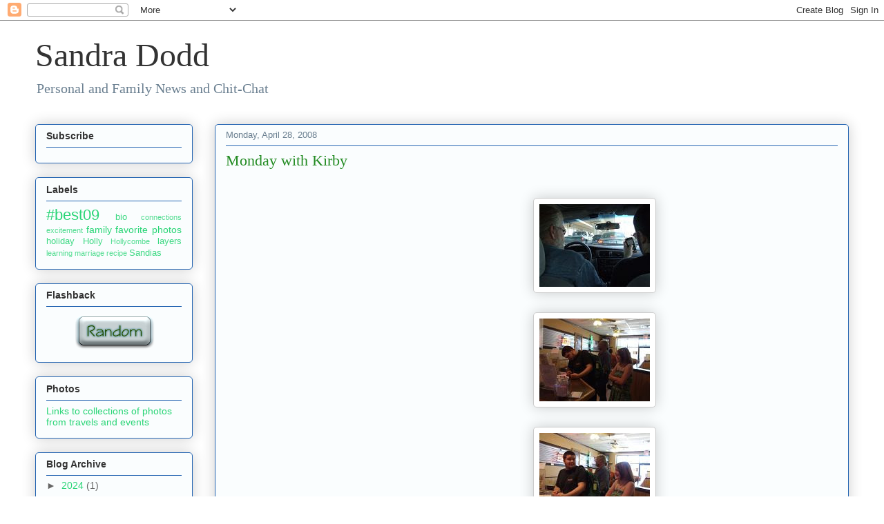

--- FILE ---
content_type: text/html; charset=UTF-8
request_url: https://sandradodd.blogspot.com/2008/04/
body_size: 28864
content:
<!DOCTYPE html>
<html class='v2' dir='ltr' lang='en'>
<head>
<link href='https://www.blogger.com/static/v1/widgets/335934321-css_bundle_v2.css' rel='stylesheet' type='text/css'/>
<meta content='width=1100' name='viewport'/>
<meta content='text/html; charset=UTF-8' http-equiv='Content-Type'/>
<meta content='blogger' name='generator'/>
<link href='https://sandradodd.blogspot.com/favicon.ico' rel='icon' type='image/x-icon'/>
<link href='http://sandradodd.blogspot.com/2008/04/' rel='canonical'/>
<link rel="alternate" type="application/atom+xml" title="Sandra Dodd - Atom" href="https://sandradodd.blogspot.com/feeds/posts/default" />
<link rel="alternate" type="application/rss+xml" title="Sandra Dodd - RSS" href="https://sandradodd.blogspot.com/feeds/posts/default?alt=rss" />
<link rel="service.post" type="application/atom+xml" title="Sandra Dodd - Atom" href="https://www.blogger.com/feeds/12510183/posts/default" />
<!--Can't find substitution for tag [blog.ieCssRetrofitLinks]-->
<meta content='http://sandradodd.blogspot.com/2008/04/' property='og:url'/>
<meta content='Sandra Dodd' property='og:title'/>
<meta content='Personal and Family News and Chit-Chat' property='og:description'/>
<title>Sandra Dodd: April 2008</title>
<style id='page-skin-1' type='text/css'><!--
/*
-----------------------------------------------
Blogger Template Style
Name:     Awesome Inc.
Designer: Tina Chen
URL:      tinachen.org
----------------------------------------------- */
<script src="https://sandradodd.com/scripts/gallery.js"></script>
/* Variable definitions
====================
<Variable name="keycolor" description="Main Color" type="color" default="#ffffff"/>
<Group description="Page" selector="body">
<Variable name="body.font" description="Font" type="font"
default="normal normal 13px Arial, Tahoma, Helvetica, FreeSans, sans-serif"/>
<Variable name="body.background.color" description="Background Color" type="color" default="#000000"/>
<Variable name="body.text.color" description="Text Color" type="color" default="#ffffff"/>
</Group>
<Group description="Links" selector=".main-inner">
<Variable name="link.color" description="Link Color" type="color" default="#888888"/>
<Variable name="link.visited.color" description="Visited Color" type="color" default="#444444"/>
<Variable name="link.hover.color" description="Hover Color" type="color" default="#cccccc"/>
</Group>
<Group description="Blog Title" selector=".header h1">
<Variable name="header.font" description="Title Font" type="font"
default="normal bold 40px Arial, Tahoma, Helvetica, FreeSans, sans-serif"/>
<Variable name="header.text.color" description="Title Color" type="color" default="#333333" />
<Variable name="header.background.color" description="Header Background" type="color" default="transparent" />
</Group>
<Group description="Blog Description" selector=".header .description">
<Variable name="description.font" description="Font" type="font"
default="normal normal 14px Arial, Tahoma, Helvetica, FreeSans, sans-serif"/>
<Variable name="description.text.color" description="Text Color" type="color"
default="#333333" />
</Group>
<Group description="Tabs Text" selector=".tabs-inner .widget li a">
<Variable name="tabs.font" description="Font" type="font"
default="normal bold 14px Arial, Tahoma, Helvetica, FreeSans, sans-serif"/>
<Variable name="tabs.text.color" description="Text Color" type="color" default="#333333"/>
<Variable name="tabs.selected.text.color" description="Selected Color" type="color" default="#333333"/>
</Group>
<Group description="Tabs Background" selector=".tabs-outer .PageList">
<Variable name="tabs.background.color" description="Background Color" type="color" default="#141414"/>
<Variable name="tabs.selected.background.color" description="Selected Color" type="color" default="#444444"/>
<Variable name="tabs.border.color" description="Border Color" type="color" default="#2263b1"/>
</Group>
<Group description="Date Header" selector=".main-inner .widget h2.date-header, .main-inner .widget h2.date-header span">
<Variable name="date.font" description="Font" type="font"
default="normal normal 14px Arial, Tahoma, Helvetica, FreeSans, sans-serif"/>
<Variable name="date.text.color" description="Text Color" type="color" default="#666666"/>
<Variable name="date.border.color" description="Border Color" type="color" default="#2263b1"/>
</Group>
<Group description="Post Title" selector="h3.post-title, h4, h3.post-title a">
<Variable name="post.title.font" description="Font" type="font"
default="normal bold 22px Arial, Tahoma, Helvetica, FreeSans, sans-serif"/>
<Variable name="post.title.text.color" description="Text Color" type="color" default="#333333"/>
</Group>
<Group description="Post Background" selector=".post">
<Variable name="post.background.color" description="Background Color" type="color" default="#fafdfe" />
<Variable name="post.border.color" description="Border Color" type="color" default="#2263b1" />
<Variable name="post.border.bevel.color" description="Bevel Color" type="color" default="#2263b1"/>
</Group>
<Group description="Gadget Title" selector="h2">
<Variable name="widget.title.font" description="Font" type="font"
default="normal bold 14px Arial, Tahoma, Helvetica, FreeSans, sans-serif"/>
<Variable name="widget.title.text.color" description="Text Color" type="color" default="#333333"/>
</Group>
<Group description="Gadget Text" selector=".sidebar .widget">
<Variable name="widget.font" description="Font" type="font"
default="normal normal 14px Arial, Tahoma, Helvetica, FreeSans, sans-serif"/>
<Variable name="widget.text.color" description="Text Color" type="color" default="#333333"/>
<Variable name="widget.alternate.text.color" description="Alternate Color" type="color" default="#666666"/>
</Group>
<Group description="Gadget Links" selector=".sidebar .widget">
<Variable name="widget.link.color" description="Link Color" type="color" default="#29d576"/>
<Variable name="widget.link.visited.color" description="Visited Color" type="color" default="#177d44"/>
<Variable name="widget.link.hover.color" description="Hover Color" type="color" default="#29d576"/>
</Group>
<Group description="Gadget Background" selector=".sidebar .widget">
<Variable name="widget.background.color" description="Background Color" type="color" default="#141414"/>
<Variable name="widget.border.color" description="Border Color" type="color" default="#222222"/>
<Variable name="widget.border.bevel.color" description="Bevel Color" type="color" default="#000000"/>
</Group>
<Group description="Sidebar Background" selector=".column-left-inner .column-right-inner">
<Variable name="widget.outer.background.color" description="Background Color" type="color" default="transparent" />
</Group>
<Group description="Images" selector=".main-inner">
<Variable name="image.background.color" description="Background Color" type="color" default="transparent"/>
<Variable name="image.border.color" description="Border Color" type="color" default="transparent"/>
</Group>
<Group description="Feed" selector=".blog-feeds">
<Variable name="feed.text.color" description="Text Color" type="color" default="#333333"/>
</Group>
<Group description="Feed Links" selector=".blog-feeds">
<Variable name="feed.link.color" description="Link Color" type="color" default="#29d576"/>
<Variable name="feed.link.visited.color" description="Visited Color" type="color" default="#177d44"/>
<Variable name="feed.link.hover.color" description="Hover Color" type="color" default="#29d576"/>
</Group>
<Group description="Pager" selector=".blog-pager">
<Variable name="pager.background.color" description="Background Color" type="color" default="#fafdfe" />
</Group>
<Group description="Footer" selector=".footer-outer">
<Variable name="footer.background.color" description="Background Color" type="color" default="#fafdfe" />
<Variable name="footer.text.color" description="Text Color" type="color" default="#333333" />
</Group>
<Variable name="title.shadow.spread" description="Title Shadow" type="length" default="-1px" min="-1px" max="100px"/>
<Variable name="body.background" description="Body Background" type="background"
color="#f5f9fc"
default="$(color) none repeat scroll top left"/>
<Variable name="body.background.gradient.cap" description="Body Gradient Cap" type="url"
default="none"/>
<Variable name="body.background.size" description="Body Background Size" type="string" default="auto"/>
<Variable name="tabs.background.gradient" description="Tabs Background Gradient" type="url"
default="none"/>
<Variable name="header.background.gradient" description="Header Background Gradient" type="url" default="none" />
<Variable name="header.padding.top" description="Header Top Padding" type="length" default="22px" min="0" max="100px"/>
<Variable name="header.margin.top" description="Header Top Margin" type="length" default="0" min="0" max="100px"/>
<Variable name="header.margin.bottom" description="Header Bottom Margin" type="length" default="0" min="0" max="100px"/>
<Variable name="widget.padding.top" description="Widget Padding Top" type="length" default="8px" min="0" max="20px"/>
<Variable name="widget.padding.side" description="Widget Padding Side" type="length" default="15px" min="0" max="100px"/>
<Variable name="widget.outer.margin.top" description="Widget Top Margin" type="length" default="0" min="0" max="100px"/>
<Variable name="widget.outer.background.gradient" description="Gradient" type="url" default="none" />
<Variable name="widget.border.radius" description="Gadget Border Radius" type="length" default="0" min="0" max="100px"/>
<Variable name="outer.shadow.spread" description="Outer Shadow Size" type="length" default="0" min="0" max="100px"/>
<Variable name="date.header.border.radius.top" description="Date Header Border Radius Top" type="length" default="0" min="0" max="100px"/>
<Variable name="date.header.position" description="Date Header Position" type="length" default="15px" min="0" max="100px"/>
<Variable name="date.space" description="Date Space" type="length" default="30px" min="0" max="100px"/>
<Variable name="date.position" description="Date Float" type="string" default="static" />
<Variable name="date.padding.bottom" description="Date Padding Bottom" type="length" default="0" min="0" max="100px"/>
<Variable name="date.border.size" description="Date Border Size" type="length" default="0" min="0" max="10px"/>
<Variable name="date.background" description="Date Background" type="background" color="transparent"
default="$(color) none no-repeat scroll top left" />
<Variable name="date.first.border.radius.top" description="Date First top radius" type="length" default="5px" min="0" max="100px"/>
<Variable name="date.last.space.bottom" description="Date Last Space Bottom" type="length"
default="20px" min="0" max="100px"/>
<Variable name="date.last.border.radius.bottom" description="Date Last bottom radius" type="length" default="5px" min="0" max="100px"/>
<Variable name="post.first.padding.top" description="First Post Padding Top" type="length" default="0" min="0" max="100px"/>
<Variable name="image.shadow.spread" description="Image Shadow Size" type="length" default="0" min="0" max="100px"/>
<Variable name="image.border.radius" description="Image Border Radius" type="length" default="0" min="0" max="100px"/>
<Variable name="separator.outdent" description="Separator Outdent" type="length" default="15px" min="0" max="100px"/>
<Variable name="title.separator.border.size" description="Widget Title Border Size" type="length" default="1px" min="0" max="10px"/>
<Variable name="list.separator.border.size" description="List Separator Border Size" type="length" default="1px" min="0" max="10px"/>
<Variable name="shadow.spread" description="Shadow Size" type="length" default="0" min="0" max="100px"/>
<Variable name="startSide" description="Side where text starts in blog language" type="automatic" default="left"/>
<Variable name="endSide" description="Side where text ends in blog language" type="automatic" default="right"/>
<Variable name="date.side" description="Side where date header is placed" type="string" default="right"/>
<Variable name="pager.border.radius.top" description="Pager Border Top Radius" type="length" default="5px" min="0" max="100px"/>
<Variable name="pager.space.top" description="Pager Top Space" type="length" default="1em" min="0" max="20em"/>
<Variable name="footer.background.gradient" description="Background Gradient" type="url" default="none" />
<Variable name="mobile.background.size" description="Mobile Background Size" type="string"
default="auto"/>
<Variable name="mobile.background.overlay" description="Mobile Background Overlay" type="string"
default="transparent none repeat scroll top left"/>
<Variable name="mobile.button.color" description="Mobile Button Color" type="color" default="#ffffff" />
*/
/* Content
----------------------------------------------- */
body {
font: normal normal 13px Arial, Tahoma, Helvetica, FreeSans, sans-serif;
color: #333333;
background: #f5f9fc none repeat scroll top left;
}
html body .content-outer {
min-width: 0;
max-width: 100%;
width: 100%;
}
a:link {
text-decoration: none;
color: #29d576;
}
a:visited {
text-decoration: none;
color: #177d44;
}
a:hover {
text-decoration: underline;
color: #29d576;
}
.body-fauxcolumn-outer .cap-top {
position: absolute;
z-index: 1;
height: 276px;
width: 100%;
background: transparent none repeat-x scroll top left;
_background-image: none;
}
/* Columns
----------------------------------------------- */
.content-inner {
padding: 0;
}
.header-inner .section {
margin: 0 16px;
}
.tabs-inner .section {
margin: 0 16px;
}
.main-inner {
padding-top: 30px;
}
.main-inner .column-center-inner,
.main-inner .column-left-inner,
.main-inner .column-right-inner {
padding: 0 5px;
}
*+html body .main-inner .column-center-inner {
margin-top: -30px;
}
#layout .main-inner .column-center-inner {
margin-top: 0;
}
/* Header
----------------------------------------------- */
.header-outer {
margin: 0 0 0 0;
background: transparent none repeat scroll 0 0;
}
.Header h1 {
font: normal normal 48px Georgia, Utopia, 'Palatino Linotype', Palatino, serif;
color: #333333;
text-shadow: 0 0 -1px #000000;
}
.Header h1 a {
color: #333333;
}
.Header .description {
font: normal normal 20px Georgia, Utopia, 'Palatino Linotype', Palatino, serif;
color: #6a7f90;
}
.header-inner .Header .titlewrapper,
.header-inner .Header .descriptionwrapper {
padding-left: 0;
padding-right: 0;
margin-bottom: 0;
}
.header-inner .Header .titlewrapper {
padding-top: 22px;
}
/* Tabs
----------------------------------------------- */
.tabs-outer {
overflow: hidden;
position: relative;
background: #8892ca url(//www.blogblog.com/1kt/awesomeinc/tabs_gradient_light.png) repeat scroll 0 0;
}
#layout .tabs-outer {
overflow: visible;
}
.tabs-cap-top, .tabs-cap-bottom {
position: absolute;
width: 100%;
border-top: 1px solid #6a7f90;
}
.tabs-cap-bottom {
bottom: 0;
}
.tabs-inner .widget li a {
display: inline-block;
margin: 0;
padding: .6em 1.5em;
font: normal normal 13px Arial, Tahoma, Helvetica, FreeSans, sans-serif;
color: #333333;
border-top: 1px solid #6a7f90;
border-bottom: 1px solid #6a7f90;
border-left: 1px solid #6a7f90;
height: 16px;
line-height: 16px;
}
.tabs-inner .widget li:last-child a {
border-right: 1px solid #6a7f90;
}
.tabs-inner .widget li.selected a, .tabs-inner .widget li a:hover {
background: #4b5070 url(//www.blogblog.com/1kt/awesomeinc/tabs_gradient_light.png) repeat-x scroll 0 -100px;
color: #ffffff;
}
/* Headings
----------------------------------------------- */
h2 {
font: normal bold 14px Arial, Tahoma, Helvetica, FreeSans, sans-serif;
color: #333333;
}
/* Widgets
----------------------------------------------- */
.main-inner .section {
margin: 0 27px;
padding: 0;
}
.main-inner .column-left-outer,
.main-inner .column-right-outer {
margin-top: 0;
}
#layout .main-inner .column-left-outer,
#layout .main-inner .column-right-outer {
margin-top: 0;
}
.main-inner .column-left-inner,
.main-inner .column-right-inner {
background: transparent none repeat 0 0;
-moz-box-shadow: 0 0 0 rgba(0, 0, 0, .2);
-webkit-box-shadow: 0 0 0 rgba(0, 0, 0, .2);
-goog-ms-box-shadow: 0 0 0 rgba(0, 0, 0, .2);
box-shadow: 0 0 0 rgba(0, 0, 0, .2);
-moz-border-radius: 5px;
-webkit-border-radius: 5px;
-goog-ms-border-radius: 5px;
border-radius: 5px;
}
#layout .main-inner .column-left-inner,
#layout .main-inner .column-right-inner {
margin-top: 0;
}
.sidebar .widget {
font: normal normal 14px Arial, Tahoma, Helvetica, FreeSans, sans-serif;
color: #333333;
}
.sidebar .widget a:link {
color: #29d576;
}
.sidebar .widget a:visited {
color: #177d44;
}
.sidebar .widget a:hover {
color: #29d576;
}
.sidebar .widget h2 {
text-shadow: 0 0 -1px #000000;
}
.main-inner .widget {
background-color: #fafdfe;
border: 1px solid #2263b1;
padding: 0 15px 15px;
margin: 20px -16px;
-moz-box-shadow: 0 0 20px rgba(0, 0, 0, .2);
-webkit-box-shadow: 0 0 20px rgba(0, 0, 0, .2);
-goog-ms-box-shadow: 0 0 20px rgba(0, 0, 0, .2);
box-shadow: 0 0 20px rgba(0, 0, 0, .2);
-moz-border-radius: 5px;
-webkit-border-radius: 5px;
-goog-ms-border-radius: 5px;
border-radius: 5px;
}
.main-inner .widget h2 {
margin: 0 -0;
padding: .6em 0 .5em;
border-bottom: 1px solid transparent;
}
.footer-inner .widget h2 {
padding: 0 0 .4em;
border-bottom: 1px solid transparent;
}
.main-inner .widget h2 + div, .footer-inner .widget h2 + div {
border-top: 1px solid #2263b1;
padding-top: 8px;
}
.main-inner .widget .widget-content {
margin: 0 -0;
padding: 7px 0 0;
}
.main-inner .widget ul, .main-inner .widget #ArchiveList ul.flat {
margin: -8px -15px 0;
padding: 0;
list-style: none;
}
.main-inner .widget #ArchiveList {
margin: -8px 0 0;
}
.main-inner .widget ul li, .main-inner .widget #ArchiveList ul.flat li {
padding: .5em 15px;
text-indent: 0;
color: #666666;
border-top: 0 solid #2263b1;
border-bottom: 1px solid transparent;
}
.main-inner .widget #ArchiveList ul li {
padding-top: .25em;
padding-bottom: .25em;
}
.main-inner .widget ul li:first-child, .main-inner .widget #ArchiveList ul.flat li:first-child {
border-top: none;
}
.main-inner .widget ul li:last-child, .main-inner .widget #ArchiveList ul.flat li:last-child {
border-bottom: none;
}
.post-body {
position: relative;
}
.main-inner .widget .post-body ul {
padding: 0 2.5em;
margin: .5em 0;
list-style: disc;
}
.main-inner .widget .post-body ul li {
padding: 0.25em 0;
margin-bottom: .25em;
color: #333333;
border: none;
}
.footer-inner .widget ul {
padding: 0;
list-style: none;
}
.widget .zippy {
color: #666666;
}
/* Posts
----------------------------------------------- */
body .main-inner .Blog {
padding: 0;
margin-bottom: 1em;
background-color: transparent;
border: none;
-moz-box-shadow: 0 0 0 rgba(0, 0, 0, 0);
-webkit-box-shadow: 0 0 0 rgba(0, 0, 0, 0);
-goog-ms-box-shadow: 0 0 0 rgba(0, 0, 0, 0);
box-shadow: 0 0 0 rgba(0, 0, 0, 0);
}
.main-inner .section:last-child .Blog:last-child {
padding: 0;
margin-bottom: 1em;
}
.main-inner .widget h2.date-header {
margin: 0 -15px 1px;
padding: 0 0 0 0;
font: normal normal 13px Arial, Tahoma, Helvetica, FreeSans, sans-serif;
color: #6a7f90;
background: transparent none no-repeat scroll top left;
border-top: 0 solid #2263b1;
border-bottom: 1px solid transparent;
-moz-border-radius-topleft: 0;
-moz-border-radius-topright: 0;
-webkit-border-top-left-radius: 0;
-webkit-border-top-right-radius: 0;
border-top-left-radius: 0;
border-top-right-radius: 0;
position: static;
bottom: 100%;
right: 15px;
text-shadow: 0 0 -1px #000000;
}
.main-inner .widget h2.date-header span {
font: normal normal 13px Arial, Tahoma, Helvetica, FreeSans, sans-serif;
display: block;
padding: .5em 15px;
border-left: 0 solid #2263b1;
border-right: 0 solid #2263b1;
}
.date-outer {
position: relative;
margin: 30px 0 20px;
padding: 0 15px;
background-color: #fafdfe;
border: 1px solid #2263b1;
-moz-box-shadow: 0 0 20px rgba(0, 0, 0, .2);
-webkit-box-shadow: 0 0 20px rgba(0, 0, 0, .2);
-goog-ms-box-shadow: 0 0 20px rgba(0, 0, 0, .2);
box-shadow: 0 0 20px rgba(0, 0, 0, .2);
-moz-border-radius: 5px;
-webkit-border-radius: 5px;
-goog-ms-border-radius: 5px;
border-radius: 5px;
}
.date-outer:first-child {
margin-top: 0;
}
.date-outer:last-child {
margin-bottom: 20px;
-moz-border-radius-bottomleft: 5px;
-moz-border-radius-bottomright: 5px;
-webkit-border-bottom-left-radius: 5px;
-webkit-border-bottom-right-radius: 5px;
-goog-ms-border-bottom-left-radius: 5px;
-goog-ms-border-bottom-right-radius: 5px;
border-bottom-left-radius: 5px;
border-bottom-right-radius: 5px;
}
.date-posts {
margin: 0 -0;
padding: 0 0;
clear: both;
}
.post-outer, .inline-ad {
border-top: 1px solid #2263b1;
margin: 0 -0;
padding: 15px 0;
}
.post-outer {
padding-bottom: 10px;
}
.post-outer:first-child {
padding-top: 0;
border-top: none;
}
.post-outer:last-child, .inline-ad:last-child {
border-bottom: none;
}
.post-body {
position: relative;
}
.post-body img {
padding: 8px;
background: #ffffff;
border: 1px solid #cccccc;
-moz-box-shadow: 0 0 20px rgba(0, 0, 0, .2);
-webkit-box-shadow: 0 0 20px rgba(0, 0, 0, .2);
box-shadow: 0 0 20px rgba(0, 0, 0, .2);
-moz-border-radius: 5px;
-webkit-border-radius: 5px;
border-radius: 5px;
}
h3.post-title, h4 {
font: normal normal 22px Georgia, Utopia, 'Palatino Linotype', Palatino, serif;
color: #228B22;
}
h3.post-title a {
font: normal normal 22px Georgia, Utopia, 'Palatino Linotype', Palatino, serif;
color: #228B22;
}
h3.post-title a:hover {
color: #29d576;
text-decoration: underline;
}
.post-header {
margin: 0 0 1em;
}
.post-body {
line-height: 1.4;
}
.post-outer h2 {
color: #333333;
}
.post-footer {
margin: 1.5em 0 0;
}
#blog-pager {
padding: 15px;
font-size: 120%;
background-color: #fafdfe;
border: 1px solid #2263b1;
-moz-box-shadow: 0 0 20px rgba(0, 0, 0, .2);
-webkit-box-shadow: 0 0 20px rgba(0, 0, 0, .2);
-goog-ms-box-shadow: 0 0 20px rgba(0, 0, 0, .2);
box-shadow: 0 0 20px rgba(0, 0, 0, .2);
-moz-border-radius: 5px;
-webkit-border-radius: 5px;
-goog-ms-border-radius: 5px;
border-radius: 5px;
-moz-border-radius-topleft: 5px;
-moz-border-radius-topright: 5px;
-webkit-border-top-left-radius: 5px;
-webkit-border-top-right-radius: 5px;
-goog-ms-border-top-left-radius: 5px;
-goog-ms-border-top-right-radius: 5px;
border-top-left-radius: 5px;
border-top-right-radius-topright: 5px;
margin-top: 1em;
}
.blog-feeds, .post-feeds {
margin: 1em 0;
text-align: center;
color: #333333;
}
.blog-feeds a, .post-feeds a {
color: #29d576;
}
.blog-feeds a:visited, .post-feeds a:visited {
color: #177d44;
}
.blog-feeds a:hover, .post-feeds a:hover {
color: #29d576;
}
.post-outer .comments {
margin-top: 2em;
}
/* Comments
----------------------------------------------- */
.comments .comments-content .icon.blog-author {
background-repeat: no-repeat;
background-image: url([data-uri]);
}
.comments .comments-content .loadmore a {
border-top: 1px solid #6a7f90;
border-bottom: 1px solid #6a7f90;
}
.comments .continue {
border-top: 2px solid #6a7f90;
}
/* Footer
----------------------------------------------- */
.footer-outer {
margin: -20px 0 -1px;
padding: 20px 0 0;
color: #333333;
overflow: hidden;
}
.footer-fauxborder-left {
border-top: 1px solid #2263b1;
background: #fafdfe none repeat scroll 0 0;
-moz-box-shadow: 0 0 20px rgba(0, 0, 0, .2);
-webkit-box-shadow: 0 0 20px rgba(0, 0, 0, .2);
-goog-ms-box-shadow: 0 0 20px rgba(0, 0, 0, .2);
box-shadow: 0 0 20px rgba(0, 0, 0, .2);
margin: 0 -20px;
}
/* Mobile
----------------------------------------------- */
body.mobile {
background-size: auto;
}
.mobile .body-fauxcolumn-outer {
background: transparent none repeat scroll top left;
}
*+html body.mobile .main-inner .column-center-inner {
margin-top: 0;
}
.mobile .main-inner .widget {
padding: 0 0 15px;
}
.mobile .main-inner .widget h2 + div,
.mobile .footer-inner .widget h2 + div {
border-top: none;
padding-top: 0;
}
.mobile .footer-inner .widget h2 {
padding: 0.5em 0;
border-bottom: none;
}
.mobile .main-inner .widget .widget-content {
margin: 0;
padding: 7px 0 0;
}
.mobile .main-inner .widget ul,
.mobile .main-inner .widget #ArchiveList ul.flat {
margin: 0 -15px 0;
}
.mobile .main-inner .widget h2.date-header {
right: 0;
}
.mobile .date-header span {
padding: 0.4em 0;
}
.mobile .date-outer:first-child {
margin-bottom: 0;
border: 1px solid #2263b1;
-moz-border-radius-topleft: 5px;
-moz-border-radius-topright: 5px;
-webkit-border-top-left-radius: 5px;
-webkit-border-top-right-radius: 5px;
-goog-ms-border-top-left-radius: 5px;
-goog-ms-border-top-right-radius: 5px;
border-top-left-radius: 5px;
border-top-right-radius: 5px;
}
.mobile .date-outer {
border-color: #2263b1;
border-width: 0 1px 1px;
}
.mobile .date-outer:last-child {
margin-bottom: 0;
}
.mobile .main-inner {
padding: 0;
}
.mobile .header-inner .section {
margin: 0;
}
.mobile .post-outer, .mobile .inline-ad {
padding: 5px 0;
}
.mobile .tabs-inner .section {
margin: 0 10px;
}
.mobile .main-inner .widget h2 {
margin: 0;
padding: 0;
}
.mobile .main-inner .widget h2.date-header span {
padding: 0;
}
.mobile .main-inner .widget .widget-content {
margin: 0;
padding: 7px 0 0;
}
.mobile #blog-pager {
border: 1px solid transparent;
background: #fafdfe none repeat scroll 0 0;
}
.mobile .main-inner .column-left-inner,
.mobile .main-inner .column-right-inner {
background: transparent none repeat 0 0;
-moz-box-shadow: none;
-webkit-box-shadow: none;
-goog-ms-box-shadow: none;
box-shadow: none;
}
.mobile .date-posts {
margin: 0;
padding: 0;
}
.mobile .footer-fauxborder-left {
margin: 0;
border-top: inherit;
}
.mobile .main-inner .section:last-child .Blog:last-child {
margin-bottom: 0;
}
.mobile-index-contents {
color: #333333;
}
.mobile .mobile-link-button {
background: #29d576 url(//www.blogblog.com/1kt/awesomeinc/tabs_gradient_light.png) repeat scroll 0 0;
}
.mobile-link-button a:link, .mobile-link-button a:visited {
color: #ffffff;
}
.mobile .tabs-inner .PageList .widget-content {
background: transparent;
border-top: 1px solid;
border-color: #6a7f90;
color: #333333;
}
.mobile .tabs-inner .PageList .widget-content .pagelist-arrow {
border-left: 1px solid #6a7f90;
}

--></style>
<style id='template-skin-1' type='text/css'><!--
body {
min-width: 1210px;
}
.content-outer, .content-fauxcolumn-outer, .region-inner {
min-width: 1210px;
max-width: 1210px;
_width: 1210px;
}
.main-inner .columns {
padding-left: 260px;
padding-right: 0px;
}
.main-inner .fauxcolumn-center-outer {
left: 260px;
right: 0px;
/* IE6 does not respect left and right together */
_width: expression(this.parentNode.offsetWidth -
parseInt("260px") -
parseInt("0px") + 'px');
}
.main-inner .fauxcolumn-left-outer {
width: 260px;
}
.main-inner .fauxcolumn-right-outer {
width: 0px;
}
.main-inner .column-left-outer {
width: 260px;
right: 100%;
margin-left: -260px;
}
.main-inner .column-right-outer {
width: 0px;
margin-right: -0px;
}
#layout {
min-width: 0;
}
#layout .content-outer {
min-width: 0;
width: 800px;
}
#layout .region-inner {
min-width: 0;
width: auto;
}
body#layout div.add_widget {
padding: 8px;
}
body#layout div.add_widget a {
margin-left: 32px;
}
--></style>
<link href='https://www.blogger.com/dyn-css/authorization.css?targetBlogID=12510183&amp;zx=4cfcf71f-2c52-471a-a65b-2de92d5e497c' media='none' onload='if(media!=&#39;all&#39;)media=&#39;all&#39;' rel='stylesheet'/><noscript><link href='https://www.blogger.com/dyn-css/authorization.css?targetBlogID=12510183&amp;zx=4cfcf71f-2c52-471a-a65b-2de92d5e497c' rel='stylesheet'/></noscript>
<meta name='google-adsense-platform-account' content='ca-host-pub-1556223355139109'/>
<meta name='google-adsense-platform-domain' content='blogspot.com'/>

</head>
<body class='loading'>
<div class='navbar section' id='navbar' name='Navbar'><div class='widget Navbar' data-version='1' id='Navbar1'><script type="text/javascript">
    function setAttributeOnload(object, attribute, val) {
      if(window.addEventListener) {
        window.addEventListener('load',
          function(){ object[attribute] = val; }, false);
      } else {
        window.attachEvent('onload', function(){ object[attribute] = val; });
      }
    }
  </script>
<div id="navbar-iframe-container"></div>
<script type="text/javascript" src="https://apis.google.com/js/platform.js"></script>
<script type="text/javascript">
      gapi.load("gapi.iframes:gapi.iframes.style.bubble", function() {
        if (gapi.iframes && gapi.iframes.getContext) {
          gapi.iframes.getContext().openChild({
              url: 'https://www.blogger.com/navbar/12510183?origin\x3dhttps://sandradodd.blogspot.com',
              where: document.getElementById("navbar-iframe-container"),
              id: "navbar-iframe"
          });
        }
      });
    </script><script type="text/javascript">
(function() {
var script = document.createElement('script');
script.type = 'text/javascript';
script.src = '//pagead2.googlesyndication.com/pagead/js/google_top_exp.js';
var head = document.getElementsByTagName('head')[0];
if (head) {
head.appendChild(script);
}})();
</script>
</div></div>
<div class='body-fauxcolumns'>
<div class='fauxcolumn-outer body-fauxcolumn-outer'>
<div class='cap-top'>
<div class='cap-left'></div>
<div class='cap-right'></div>
</div>
<div class='fauxborder-left'>
<div class='fauxborder-right'></div>
<div class='fauxcolumn-inner'>
</div>
</div>
<div class='cap-bottom'>
<div class='cap-left'></div>
<div class='cap-right'></div>
</div>
</div>
</div>
<div class='content'>
<div class='content-fauxcolumns'>
<div class='fauxcolumn-outer content-fauxcolumn-outer'>
<div class='cap-top'>
<div class='cap-left'></div>
<div class='cap-right'></div>
</div>
<div class='fauxborder-left'>
<div class='fauxborder-right'></div>
<div class='fauxcolumn-inner'>
</div>
</div>
<div class='cap-bottom'>
<div class='cap-left'></div>
<div class='cap-right'></div>
</div>
</div>
</div>
<div class='content-outer'>
<div class='content-cap-top cap-top'>
<div class='cap-left'></div>
<div class='cap-right'></div>
</div>
<div class='fauxborder-left content-fauxborder-left'>
<div class='fauxborder-right content-fauxborder-right'></div>
<div class='content-inner'>
<header>
<div class='header-outer'>
<div class='header-cap-top cap-top'>
<div class='cap-left'></div>
<div class='cap-right'></div>
</div>
<div class='fauxborder-left header-fauxborder-left'>
<div class='fauxborder-right header-fauxborder-right'></div>
<div class='region-inner header-inner'>
<div class='header section' id='header' name='Header'><div class='widget Header' data-version='1' id='Header1'>
<div id='header-inner'>
<div class='titlewrapper'>
<h1 class='title'>
<a href='https://sandradodd.blogspot.com/'>
Sandra Dodd
</a>
</h1>
</div>
<div class='descriptionwrapper'>
<p class='description'><span>Personal and Family News and Chit-Chat</span></p>
</div>
</div>
</div></div>
</div>
</div>
<div class='header-cap-bottom cap-bottom'>
<div class='cap-left'></div>
<div class='cap-right'></div>
</div>
</div>
</header>
<div class='tabs-outer'>
<div class='tabs-cap-top cap-top'>
<div class='cap-left'></div>
<div class='cap-right'></div>
</div>
<div class='fauxborder-left tabs-fauxborder-left'>
<div class='fauxborder-right tabs-fauxborder-right'></div>
<div class='region-inner tabs-inner'>
<div class='tabs no-items section' id='crosscol' name='Cross-Column'></div>
<div class='tabs no-items section' id='crosscol-overflow' name='Cross-Column 2'></div>
</div>
</div>
<div class='tabs-cap-bottom cap-bottom'>
<div class='cap-left'></div>
<div class='cap-right'></div>
</div>
</div>
<div class='main-outer'>
<div class='main-cap-top cap-top'>
<div class='cap-left'></div>
<div class='cap-right'></div>
</div>
<div class='fauxborder-left main-fauxborder-left'>
<div class='fauxborder-right main-fauxborder-right'></div>
<div class='region-inner main-inner'>
<div class='columns fauxcolumns'>
<div class='fauxcolumn-outer fauxcolumn-center-outer'>
<div class='cap-top'>
<div class='cap-left'></div>
<div class='cap-right'></div>
</div>
<div class='fauxborder-left'>
<div class='fauxborder-right'></div>
<div class='fauxcolumn-inner'>
</div>
</div>
<div class='cap-bottom'>
<div class='cap-left'></div>
<div class='cap-right'></div>
</div>
</div>
<div class='fauxcolumn-outer fauxcolumn-left-outer'>
<div class='cap-top'>
<div class='cap-left'></div>
<div class='cap-right'></div>
</div>
<div class='fauxborder-left'>
<div class='fauxborder-right'></div>
<div class='fauxcolumn-inner'>
</div>
</div>
<div class='cap-bottom'>
<div class='cap-left'></div>
<div class='cap-right'></div>
</div>
</div>
<div class='fauxcolumn-outer fauxcolumn-right-outer'>
<div class='cap-top'>
<div class='cap-left'></div>
<div class='cap-right'></div>
</div>
<div class='fauxborder-left'>
<div class='fauxborder-right'></div>
<div class='fauxcolumn-inner'>
</div>
</div>
<div class='cap-bottom'>
<div class='cap-left'></div>
<div class='cap-right'></div>
</div>
</div>
<!-- corrects IE6 width calculation -->
<div class='columns-inner'>
<div class='column-center-outer'>
<div class='column-center-inner'>
<div class='main section' id='main' name='Main'><div class='widget Blog' data-version='1' id='Blog1'>
<div class='blog-posts hfeed'>

          <div class="date-outer">
        
<h2 class='date-header'><span>Monday, April 28, 2008</span></h2>

          <div class="date-posts">
        
<div class='post-outer'>
<div class='post hentry uncustomized-post-template' itemprop='blogPost' itemscope='itemscope' itemtype='http://schema.org/BlogPosting'>
<meta content='http://i26.photobucket.com/albums/c111/SandraDodd/Kirby/texasApril08/Monday28April08/th_009.jpg' itemprop='image_url'/>
<meta content='12510183' itemprop='blogId'/>
<meta content='2959854405812352664' itemprop='postId'/>
<a name='2959854405812352664'></a>
<h3 class='post-title entry-title' itemprop='name'>
<a href='https://sandradodd.blogspot.com/2008/04/monday-with-kirby.html'>Monday with Kirby</a>
</h3>
<div class='post-header'>
<div class='post-header-line-1'></div>
</div>
<div class='post-body entry-content' id='post-body-2959854405812352664' itemprop='description articleBody'>
<table valign="top"><tr><td width=50%  hspace=8>It's Monday night, we've figure out who's sleeping where and how we'll get out quietly early tomorrow.  Kirby will need to sleep several hours after we leave.  He works tomorrow afternoon.  Keith works Wednesday morning, so tomorrow we drive and drive.<br /><br />We're playing board games a while and then sleeping.<br /><br />Today we went here and there, errands, goofing around, and to the LBJ presidential library and museum.  I really liked it.  Some of the photos had particular people in mind.  We couldn't use flash in the museum, so they're fuzzy.  <br /><br />Holly was excited about phone booths.  I was excited about seeing Kirby and Marty together.</td><td><a href="http://i26.photobucket.com/albums/c111/SandraDodd/Kirby/texasApril08/Monday28April08/009.jpg" target="_blank"><br /><img src="https://lh3.googleusercontent.com/blogger_img_proxy/AEn0k_sEwl1cxlta94KHAf0pfhuBAQ39kHHdqMfL4RmjyJNXcNfQEE3tsAc8JBMBYkvSIOkwZLyHGK1vThGA6vFPaz9zWGbDFSyhaUDwKsKlVzjXRDIgMa5qtrRfO_VGJeW9lKqNQ0aEDNQ5j4SreeGPuaBHWeljE2KQ-kSliLkqVZS5IOkn=s0-d"></a><br /><a href="http://i26.photobucket.com/albums/c111/SandraDodd/Kirby/texasApril08/Monday28April08/010.jpg" target="_blank"><br /><img src="https://lh3.googleusercontent.com/blogger_img_proxy/AEn0k_tk01zJr9WHwIRoL8Ho50B_OWqfS8irBDn1yJ_m0KEsp0JrRmn9iGU3MHHEy97Bx6GYgJ71OxbXfysIe-Vp07c_pGmb6Awi3TXBYydGEwLa35gzg6iwvbjzC97GJchuTdqkZpZsDd-C0ulmWCzwJLtGY3GUOqzHDfkvA0Z7OarpLb9M=s0-d"></a><br /><a href="http://i26.photobucket.com/albums/c111/SandraDodd/Kirby/texasApril08/Monday28April08/011.jpg" target="_blank"><br /><img src="https://lh3.googleusercontent.com/blogger_img_proxy/AEn0k_syTzEwyWMSh8USMpEktar-VOfsBgvZUChazdy8SNPQ1aRPMVh3iTOzQSOuRToGiM_zkk_yc57326b3FEMUf6YXLDpKxmnTCDG8qsVuWLAz2zAClSsOTA8RH4bU7xCttb_gr1IuLUR6omn3sleq8nOIO0_MPfsbwmXjZwqfAR7E8Klf=s0-d"></a><br /><a href="http://i26.photobucket.com/albums/c111/SandraDodd/Kirby/texasApril08/Monday28April08/021.jpg" target="_blank"><br /><img src="https://lh3.googleusercontent.com/blogger_img_proxy/AEn0k_vBZxOYWIqtHB1h6rmFNN-JPyDBoLb7OVgHrCXTTuoko_zNhk90ba4nq27En-xy6oQKHaFpVzHoPDJytpVB0uf6vda7BzOY0EBa6Xrgl8g8ifoEwBKpbpwjbtgN98xwbkEDOJ_o_L6ru_583GlfriolJ0ElxHJJ1lMcvfFUTSFQXHc=s0-d"></a><br /><a href="http://i26.photobucket.com/albums/c111/SandraDodd/Kirby/texasApril08/Monday28April08/026.jpg" target="_blank"><br /><img src="https://lh3.googleusercontent.com/blogger_img_proxy/AEn0k_uyWs7XqY3MhnfaY_i-6MtG8977BC-tYBRyPd8I3rvSHYtw_P2SLWC1yC19XIWBVNSh2A7eITE3VyqenAZCF8Ujhx0PP4c-tTgQizscD6qHnnFkYiBzViGnslMhX0ucW60LWK6bwFTUvDB4kYjS7Pen30mYiC8q1jvEH0IUhKw-Zs2Q=s0-d"></a><br /><a href="http://i26.photobucket.com/albums/c111/SandraDodd/Kirby/texasApril08/Monday28April08/027.jpg" target="_blank"><br /><img src="https://lh3.googleusercontent.com/blogger_img_proxy/AEn0k_tYlWEEJ2yFrfxEbQ_VBaFYgk-KQwFa7589BOWmw7CvhIvIdux8OW_DqKYvwkokzFiGd1wCVmLE8mXI94Dlkay8I-gKfBMkSV6eVk8yOm9XUq3fErrN87wXBIK6MjlMvSdPJdZgZq7UdALY6rFg5om8q_P896_cmdNDf6J8OUs9Z7w=s0-d"></a><br /><a href="http://i26.photobucket.com/albums/c111/SandraDodd/Kirby/texasApril08/Monday28April08/028.jpg" target="_blank"><br /><img src="https://lh3.googleusercontent.com/blogger_img_proxy/AEn0k_vJf7jRIzq0zLnObKa6NC5u0S4SzJJ9WE5EKjk4iCJIb7AZzteBptClG9ib7b26vpFFfzOw9J92mTLnF5jhc8IUnjfSJeMylQWQ0uxTr5m-OW5bXMGDsUQphgm00gWNpc3g4pEMci0De76WGSUB44vWoDmAPF8ZFEt2q7W-JIonBHxq=s0-d"></a><br /><a href="http://i26.photobucket.com/albums/c111/SandraDodd/Kirby/texasApril08/Monday28April08/036.jpg" target="_blank"><br /><img src="https://lh3.googleusercontent.com/blogger_img_proxy/AEn0k_uD3qOdsSBXvAT2TUJ54_q8bQhIful8puGHX56wlIIZj9ILIKs5OLBFO79vPjvQrNWAtlIIZDOCAHy0zLPtCxpfpkY9nHkjdwxbsFSbmi6ZnDEy9lKUXkXN5HszBa8LWtzWkVnHP8_W7OF1GvE6Wacd09vlucSuxM3Y_z8caRv6kfo1=s0-d"></a><br /><br /><a href="http://i26.photobucket.com/albums/c111/SandraDodd/Kirby/texasApril08/Monday28April08/041.jpg" target="_blank"><br /><img src="https://lh3.googleusercontent.com/blogger_img_proxy/AEn0k_tvPnkS2Gj6gs29bynxBf2nXZm0NfjUn0V9Yn5GlEF1KL9U56XnNtN7UhL8_p2PmhW6DFJEpEMyXFNxtdvQ-LWcKIjavABr8ym-1Jlx-rlOZ65S-jJ-iKKGYLbpeaVr24ZBOa1yAP11ISlZY75EQMvdp9q-KaCCi99bkQTI715MZJE=s0-d"></a><br /><a href="http://i26.photobucket.com/albums/c111/SandraDodd/Kirby/texasApril08/Monday28April08/051.jpg" target="_blank"><br /><img src="https://lh3.googleusercontent.com/blogger_img_proxy/AEn0k_sMbG6FNTT8hlaXbPp8MEGpL7NLwhFMIlU615pgF8xEZ5Q3m_MqXsldljY8-o_K_5ce2aeGABF7zziUT-1EtUfo4MxJtlT-OMZjts4oHGQsVe5hnyWzuvVYvq7Xva7gS1VcZVgC5g0lU2xxzNysRVHaHCeTjx0R3eaO5QubJvJk2sAY=s0-d"></a><br /></td></tr></table>
<div style='clear: both;'></div>
</div>
<div class='post-footer'>
<div class='post-footer-line post-footer-line-1'>
<span class='post-author vcard'>
Posted by
<span class='fn' itemprop='author' itemscope='itemscope' itemtype='http://schema.org/Person'>
<meta content='https://www.blogger.com/profile/11853107998229753762' itemprop='url'/>
<a class='g-profile' href='https://www.blogger.com/profile/11853107998229753762' rel='author' title='author profile'>
<span itemprop='name'>Sandra Dodd</span>
</a>
</span>
</span>
<span class='post-timestamp'>
at
<meta content='http://sandradodd.blogspot.com/2008/04/monday-with-kirby.html' itemprop='url'/>
<a class='timestamp-link' href='https://sandradodd.blogspot.com/2008/04/monday-with-kirby.html' rel='bookmark' title='permanent link'><abbr class='published' itemprop='datePublished' title='2008-04-28T21:17:00-06:00'>4/28/2008</abbr></a>
</span>
<span class='post-comment-link'>
<a class='comment-link' href='https://www.blogger.com/comment/fullpage/post/12510183/2959854405812352664' onclick=''>
1 comment:
  </a>
</span>
<span class='post-icons'>
<span class='item-action'>
<a href='https://www.blogger.com/email-post/12510183/2959854405812352664' title='Email Post'>
<img alt='' class='icon-action' height='13' src='https://resources.blogblog.com/img/icon18_email.gif' width='18'/>
</a>
</span>
</span>
<div class='post-share-buttons goog-inline-block'>
<a class='goog-inline-block share-button sb-email' href='https://www.blogger.com/share-post.g?blogID=12510183&postID=2959854405812352664&target=email' target='_blank' title='Email This'><span class='share-button-link-text'>Email This</span></a><a class='goog-inline-block share-button sb-blog' href='https://www.blogger.com/share-post.g?blogID=12510183&postID=2959854405812352664&target=blog' onclick='window.open(this.href, "_blank", "height=270,width=475"); return false;' target='_blank' title='BlogThis!'><span class='share-button-link-text'>BlogThis!</span></a><a class='goog-inline-block share-button sb-twitter' href='https://www.blogger.com/share-post.g?blogID=12510183&postID=2959854405812352664&target=twitter' target='_blank' title='Share to X'><span class='share-button-link-text'>Share to X</span></a><a class='goog-inline-block share-button sb-facebook' href='https://www.blogger.com/share-post.g?blogID=12510183&postID=2959854405812352664&target=facebook' onclick='window.open(this.href, "_blank", "height=430,width=640"); return false;' target='_blank' title='Share to Facebook'><span class='share-button-link-text'>Share to Facebook</span></a><a class='goog-inline-block share-button sb-pinterest' href='https://www.blogger.com/share-post.g?blogID=12510183&postID=2959854405812352664&target=pinterest' target='_blank' title='Share to Pinterest'><span class='share-button-link-text'>Share to Pinterest</span></a>
</div>
</div>
<div class='post-footer-line post-footer-line-2'>
<span class='post-labels'>
</span>
</div>
<div class='post-footer-line post-footer-line-3'>
<span class='post-location'>
</span>
</div>
</div>
</div>
</div>
<div class='post-outer'>
<div class='post hentry uncustomized-post-template' itemprop='blogPost' itemscope='itemscope' itemtype='http://schema.org/BlogPosting'>
<meta content='https://sandradodd.com/albums/c111/SandraDodd/Kirby/texasApril08/04-27-08_1114.jpg' itemprop='image_url'/>
<meta content='12510183' itemprop='blogId'/>
<meta content='2275141292164429208' itemprop='postId'/>
<a name='2275141292164429208'></a>
<h3 class='post-title entry-title' itemprop='name'>
<a href='https://sandradodd.blogspot.com/2008/04/kirby-in-april.html'>Kirby in April</a>
</h3>
<div class='post-header'>
<div class='post-header-line-1'></div>
</div>
<div class='post-body entry-content' id='post-body-2275141292164429208' itemprop='description articleBody'>
We have done it.  We have visited one of our children where he lives, and it's not where we live.  <br /><br />Kirby's apartment is nice, and his roommate is great, and I can picture him now, when I'm home, and picture his neighborhood.  This is good. <br /><br />There's our Ford Taurus (blue) next to Kirby's Chevy Monte Carlo (white/silver).  Photos like this are boring when they're new, but lots of fun thirty years later when the cars are quaint.  <br /><br /><center><a href="https://sandradodd.com/albums/c111/SandraDodd/Kirby/texasApril08/04-27-08_1114.jpg" target="_blank"><img height="200" src="https://sandradodd.com/albums/c111/SandraDodd/Kirby/texasApril08/04-27-08_1114.jpg"></a> <a href="https://sandradodd.com/albums/c111/SandraDodd/Kirby/texasApril08/04-27-08_1113.jpg" target="_blank"><img height="200" src="https://sandradodd.com/albums/c111/SandraDodd/Kirby/texasApril08/04-27-08_1113.jpg"></a>  <a href="http://i26.photobucket.com/albums/c111/SandraDodd/Kirby/texasApril08/04-27-08_1117.jpg" target="_blank"><img height="200" src="https://sandradodd.com/albums/c111/SandraDodd/Kirby/texasApril08/04-27-08_1117.jpg"></a>
  
  
  
  <br /><a href="https://sandradodd.com/albums/c111/SandraDodd/Kirby/texasApril08/04-27-08_1119.jpg" target="_blank"><img height="200" src="https://sandradodd.com/albums/c111/SandraDodd/Kirby/texasApril08/04-27-08_1119.jpg"></a> 
  
  
  
  <a href="https://sandradodd.com/albums/c111/SandraDodd/Kirby/texasApril08/018.jpg" target="_blank"><img height="200" src="https://sandradodd.com/albums/c111/SandraDodd/Kirby/texasApril08/018.jpg"></a>



</center><br /><br /> We were waiting on the porch for him to get out of the shower.   The Hannah Montana poster is inside the pantry door.  It has a long story, but not as long as it will have after Holly has some time at home with that photo, I bet.<br /><br /><br />We went to eat at Bill Miller's, a local place that quite honestly puts Blake's Lotaburger and Mac's Steak in the Rough to shame. It was a nice place to be, the food was good, and there's Holly sitting at another table with (on the phone) her boyfriend, helping answer our questions about what was going on back home, who it was he and Marty were helping move yesterday, and so forth.<br /><br /><center><a href="https://sandradodd.com/albums/c111/SandraDodd/Kirby/texasApril08/010-1.jpg" target="_blank"> <img height="200" src="https://sandradodd.com/albums/c111/SandraDodd/Kirby/texasApril08/010-1.jpg"></a> 
  
  
  <a href="https://sandradodd.com/albums/c111/SandraDodd/Kirby/texasApril08/011-1.jpg" target="_blank"><img height="200" src="https://sandradodd.com/albums/c111/SandraDodd/Kirby/texasApril08/011-1.jpg"></a>
  
  
  <a href="https://sandradodd.com/albums/c111/SandraDodd/Kirby/texasApril08/012-1.jpg" target="_blank"><img height="200" src="https://sandradodd.com/albums/c111/SandraDodd/Kirby/texasApril08/012-1.jpg"></a>
  
  
  <a href="https://sandradodd.com/albums/c111/SandraDodd/Kirby/texasApril08/013.jpg" target="_blank"><img height="200" src="https://sandradodd.com/albums/c111/SandraDodd/Kirby/texasApril08/013.jpg"></a>

</center><br /><br />Kirby told us that a bunch of the Albuquerque transplants had a meal there just after they came down from New Mexico, and the food was so good and inexpensive that they felt much better about their move.  Good for <a href="http://www.billmillerbbq.com/">Bill Miller</a>.<br /><br />I'm awake early and everyone else is asleep.
<div style='clear: both;'></div>
</div>
<div class='post-footer'>
<div class='post-footer-line post-footer-line-1'>
<span class='post-author vcard'>
Posted by
<span class='fn' itemprop='author' itemscope='itemscope' itemtype='http://schema.org/Person'>
<meta content='https://www.blogger.com/profile/11853107998229753762' itemprop='url'/>
<a class='g-profile' href='https://www.blogger.com/profile/11853107998229753762' rel='author' title='author profile'>
<span itemprop='name'>Sandra Dodd</span>
</a>
</span>
</span>
<span class='post-timestamp'>
at
<meta content='http://sandradodd.blogspot.com/2008/04/kirby-in-april.html' itemprop='url'/>
<a class='timestamp-link' href='https://sandradodd.blogspot.com/2008/04/kirby-in-april.html' rel='bookmark' title='permanent link'><abbr class='published' itemprop='datePublished' title='2008-04-28T06:23:00-06:00'>4/28/2008</abbr></a>
</span>
<span class='post-comment-link'>
<a class='comment-link' href='https://www.blogger.com/comment/fullpage/post/12510183/2275141292164429208' onclick=''>
1 comment:
  </a>
</span>
<span class='post-icons'>
<span class='item-action'>
<a href='https://www.blogger.com/email-post/12510183/2275141292164429208' title='Email Post'>
<img alt='' class='icon-action' height='13' src='https://resources.blogblog.com/img/icon18_email.gif' width='18'/>
</a>
</span>
</span>
<div class='post-share-buttons goog-inline-block'>
<a class='goog-inline-block share-button sb-email' href='https://www.blogger.com/share-post.g?blogID=12510183&postID=2275141292164429208&target=email' target='_blank' title='Email This'><span class='share-button-link-text'>Email This</span></a><a class='goog-inline-block share-button sb-blog' href='https://www.blogger.com/share-post.g?blogID=12510183&postID=2275141292164429208&target=blog' onclick='window.open(this.href, "_blank", "height=270,width=475"); return false;' target='_blank' title='BlogThis!'><span class='share-button-link-text'>BlogThis!</span></a><a class='goog-inline-block share-button sb-twitter' href='https://www.blogger.com/share-post.g?blogID=12510183&postID=2275141292164429208&target=twitter' target='_blank' title='Share to X'><span class='share-button-link-text'>Share to X</span></a><a class='goog-inline-block share-button sb-facebook' href='https://www.blogger.com/share-post.g?blogID=12510183&postID=2275141292164429208&target=facebook' onclick='window.open(this.href, "_blank", "height=430,width=640"); return false;' target='_blank' title='Share to Facebook'><span class='share-button-link-text'>Share to Facebook</span></a><a class='goog-inline-block share-button sb-pinterest' href='https://www.blogger.com/share-post.g?blogID=12510183&postID=2275141292164429208&target=pinterest' target='_blank' title='Share to Pinterest'><span class='share-button-link-text'>Share to Pinterest</span></a>
</div>
</div>
<div class='post-footer-line post-footer-line-2'>
<span class='post-labels'>
</span>
</div>
<div class='post-footer-line post-footer-line-3'>
<span class='post-location'>
</span>
</div>
</div>
</div>
</div>

          </div></div>
        

          <div class="date-outer">
        
<h2 class='date-header'><span>Sunday, April 27, 2008</span></h2>

          <div class="date-posts">
        
<div class='post-outer'>
<div class='post hentry uncustomized-post-template' itemprop='blogPost' itemscope='itemscope' itemtype='http://schema.org/BlogPosting'>
<meta content='http://i26.photobucket.com/albums/c111/SandraDodd/Holly/2008/th_007-1.jpg' itemprop='image_url'/>
<meta content='12510183' itemprop='blogId'/>
<meta content='816889823210746663' itemprop='postId'/>
<a name='816889823210746663'></a>
<h3 class='post-title entry-title' itemprop='name'>
<a href='https://sandradodd.blogspot.com/2008/04/holly-this-morning.html'>Holly this morning</a>
</h3>
<div class='post-header'>
<div class='post-header-line-1'></div>
</div>
<div class='post-body entry-content' id='post-body-816889823210746663' itemprop='description articleBody'>
<embed width="448" height="361" type="application/x-shockwave-flash" wmode="transparent" src="//i26.photobucket.com/player.swf?file=http://vid26.photobucket.com/albums/c111/SandraDodd/Kirby/texasApril08/009-2.flv"></embed><br />Holly's very happy at what the humidity is doing to her hair.  She's hair-obsessed.  Bummer the video was pre-primp.  There will be more photos, though.  At the moment she's thinking she can decide where to move when she's older by where her hair looks best.   She loved New Mexico until her hair got all fluffy on a rainy day in Texas.<br /><br /><i>While I was writing this, Holly was in the bathroom.  I posted, and then said "Okay, you can go on MySpace and say how pretty your hair is."<br /><br />She said, "Thanks.  I don't have a picture yet.  Actually I have about thirty pictures..." and she laughed.  When she uploads them to photobucket, I'll lift some and bring them here.  So this post will be ongoing.</i><br /><center> <a href="http://i26.photobucket.com/albums/c111/SandraDodd/Holly/2008/007-1.jpg" target="_blank"> <img src="https://lh3.googleusercontent.com/blogger_img_proxy/AEn0k_ulsrCBCc15SRfCuUXmXbxzw5GdEg_i0Trm5H7tzj_u7UD1H3s8BK_v5jVuZ_vMzyfgYcuVmP6xy317uW3qF9NpyQCbKoBtV0kbPW_5S43o2Tgn3QX2Cx9__u9fhNP_sLnb1TrR1SC7Zelvd0o=s0-d"></a> <a href="http://i26.photobucket.com/albums/c111/SandraDodd/Holly/2008/022-1.jpg" target="_blank"> <img src="https://lh3.googleusercontent.com/blogger_img_proxy/AEn0k_sVHpDv2W4jPbRpXj-RNrlXQ3LAWXCsUsho9lce5H15B551F6SRwn73lx75Ez10dy0vG4rOQdn8n8v_nF1loDVU7xpxOAsZ6-GgKkYLbtC7sKdlPy6O0GCJzp5guVBFu73_DOfe39xpnUpKNJw=s0-d"></a>  <a href="http://i26.photobucket.com/albums/c111/SandraDodd/Holly/2008/thathairintexas002.jpg" target="_blank"> <img src="https://lh3.googleusercontent.com/blogger_img_proxy/AEn0k_u_fCnaA_eTxgZ3fxteIwljNg7tGdFWPNCI8xl1tjbbUXdyqI0MBaOawBWF4DpA9uPshX5JU5LgSm5UYNUoICLYe2JcZQfK0pBvRme3fMzUuNN_BJQPkQmiwSnFZOVp-8oQRpzMDVZeK6ppxupd28ihK0HAg2xLFe4W=s0-d"></a></center>
<div style='clear: both;'></div>
</div>
<div class='post-footer'>
<div class='post-footer-line post-footer-line-1'>
<span class='post-author vcard'>
Posted by
<span class='fn' itemprop='author' itemscope='itemscope' itemtype='http://schema.org/Person'>
<meta content='https://www.blogger.com/profile/11853107998229753762' itemprop='url'/>
<a class='g-profile' href='https://www.blogger.com/profile/11853107998229753762' rel='author' title='author profile'>
<span itemprop='name'>Sandra Dodd</span>
</a>
</span>
</span>
<span class='post-timestamp'>
at
<meta content='http://sandradodd.blogspot.com/2008/04/holly-this-morning.html' itemprop='url'/>
<a class='timestamp-link' href='https://sandradodd.blogspot.com/2008/04/holly-this-morning.html' rel='bookmark' title='permanent link'><abbr class='published' itemprop='datePublished' title='2008-04-27T08:38:00-06:00'>4/27/2008</abbr></a>
</span>
<span class='post-comment-link'>
<a class='comment-link' href='https://www.blogger.com/comment/fullpage/post/12510183/816889823210746663' onclick=''>
2 comments:
  </a>
</span>
<span class='post-icons'>
<span class='item-action'>
<a href='https://www.blogger.com/email-post/12510183/816889823210746663' title='Email Post'>
<img alt='' class='icon-action' height='13' src='https://resources.blogblog.com/img/icon18_email.gif' width='18'/>
</a>
</span>
</span>
<div class='post-share-buttons goog-inline-block'>
<a class='goog-inline-block share-button sb-email' href='https://www.blogger.com/share-post.g?blogID=12510183&postID=816889823210746663&target=email' target='_blank' title='Email This'><span class='share-button-link-text'>Email This</span></a><a class='goog-inline-block share-button sb-blog' href='https://www.blogger.com/share-post.g?blogID=12510183&postID=816889823210746663&target=blog' onclick='window.open(this.href, "_blank", "height=270,width=475"); return false;' target='_blank' title='BlogThis!'><span class='share-button-link-text'>BlogThis!</span></a><a class='goog-inline-block share-button sb-twitter' href='https://www.blogger.com/share-post.g?blogID=12510183&postID=816889823210746663&target=twitter' target='_blank' title='Share to X'><span class='share-button-link-text'>Share to X</span></a><a class='goog-inline-block share-button sb-facebook' href='https://www.blogger.com/share-post.g?blogID=12510183&postID=816889823210746663&target=facebook' onclick='window.open(this.href, "_blank", "height=430,width=640"); return false;' target='_blank' title='Share to Facebook'><span class='share-button-link-text'>Share to Facebook</span></a><a class='goog-inline-block share-button sb-pinterest' href='https://www.blogger.com/share-post.g?blogID=12510183&postID=816889823210746663&target=pinterest' target='_blank' title='Share to Pinterest'><span class='share-button-link-text'>Share to Pinterest</span></a>
</div>
</div>
<div class='post-footer-line post-footer-line-2'>
<span class='post-labels'>
</span>
</div>
<div class='post-footer-line post-footer-line-3'>
<span class='post-location'>
</span>
</div>
</div>
</div>
</div>

          </div></div>
        

          <div class="date-outer">
        
<h2 class='date-header'><span>Saturday, April 26, 2008</span></h2>

          <div class="date-posts">
        
<div class='post-outer'>
<div class='post hentry uncustomized-post-template' itemprop='blogPost' itemscope='itemscope' itemtype='http://schema.org/BlogPosting'>
<meta content='http://i26.photobucket.com/albums/c111/SandraDodd/Kirby/texasApril08/th_017.jpg' itemprop='image_url'/>
<meta content='12510183' itemprop='blogId'/>
<meta content='5372269359089966132' itemprop='postId'/>
<a name='5372269359089966132'></a>
<h3 class='post-title entry-title' itemprop='name'>
<a href='https://sandradodd.blogspot.com/2008/04/birds-in-texas.html'>Birds in Texas</a>
</h3>
<div class='post-header'>
<div class='post-header-line-1'></div>
</div>
<div class='post-body entry-content' id='post-body-5372269359089966132' itemprop='description articleBody'>
What are these little birds?  They were at a rest stop somewhere before Fredericksburg; I don't know exactly where we were. You can click for closeups.<center><a href="http://i26.photobucket.com/albums/c111/SandraDodd/Kirby/texasApril08/017.jpg" target="_blank"><img src="https://lh3.googleusercontent.com/blogger_img_proxy/AEn0k_uSd-DsWffYz4IcUfJYtAsN_dL-2Oop8HV28xla6872MZvn7gOTBkD7san6gOZi124Lvy4BnvcyhXq9xRx72TS51W8X8lTYZ2CqhqehIAV_E0BOFiBR1GBijSTWOj7DqaU6LqUSS8U4OxIa5KMOb8mMWM8=s0-d"></a> <a href="http://i26.photobucket.com/albums/c111/SandraDodd/Kirby/texasApril08/019.jpg" target="_blank"><img src="https://lh3.googleusercontent.com/blogger_img_proxy/AEn0k_sbiYeDc9DdhPBCjxcuZCFV2iRnn01W06aJKeE-sK5h7_ZA4z1AtfVpPVTbmriRCWoe7OIbW9sWwwqzcZLqQDSc-8MyCEsEJhc4Z5ZXL1_c5rsrpsolxstB4Nd17PoZmU9qoU0JVmsL0QZsvUJmj_LNSw=s0-d"></a>  <a href="http://s26.photobucket.com/albums/c111/SandraDodd/Kirby/texasApril08/?action=view&amp;current=020.jpg" target="_blank"><img src="https://lh3.googleusercontent.com/blogger_img_proxy/AEn0k_sTMJC7gcHGUvUEndYw0Egl-3UPFNqt3Q_jEIp5ZDXBmW4oNMihHesN032qZKkWZbwszKYD_NDGxPWAgDJ6oiMoosfxtCm_42yePPvxqdq2_qDE8HR0_AUlFLBz5mNK1h6kQXLiUhNEzk0mzE8WZcY24m8=s0-d"></a></center><br /><table><tr><td>Here is Keith, our heroic driver who got us here safely in thirteen hours.</td><td><img src="https://lh3.googleusercontent.com/blogger_img_proxy/AEn0k_u85Rud9NQwsyenpml4Cb3iiSoA9imeSnKvw4DH582TfdxmMUQxHGDNypDpf_LUox-U1RqaRcNWBeNWjgX3_QJt2pmgjz7Tm2q6kjj-wUPaWsskELF9UvYhBe6Vn1Cf9lDmxaz1howcMZjVPUqBJfkRWsZDqg=s0-d"><br /></td></tr></table><br />Other photos of the day (not so many) are <a href="http://s26.photobucket.com/albums/c111/SandraDodd/Kirby/texasApril08/">http://s26.photobucket.com/albums/c111/SandraDodd/Kirby/texasApril08/</a><br /><center><a href="http://i26.photobucket.com/albums/c111/SandraDodd/Kirby/texasApril08/023.jpg" target="_blank"><img src="https://lh3.googleusercontent.com/blogger_img_proxy/AEn0k_uD7tezNYuMVi-zWQvLoz2G04XauHZyUQs5eQYDm6Qc6eWYi8-0OSZtxOQ6fInZN3OQDGYa1-ucfERKlqpnq4rapq8VpUH-7hMkl8G2Le6pfUV2PrhC0IM5oIuJ_RfJy1kk50vWbkTiCQphSjRqfznSCA=s0-d"></a>&nbsp;&nbsp;<a href="http://i26.photobucket.com/albums/c111/SandraDodd/Kirby/texasApril08/027.jpg" target="_blank"><img src="https://lh3.googleusercontent.com/blogger_img_proxy/AEn0k_vEVaQ_FOAK-HHcDMkN389nxbucI2gpLZ9SLshPYoJsp2HI32d42FJJvR8dtxagqca_TZ-Q1VxhJ92icrk1l5j14UzDt0Oo4HF64lTsx6LqEvLDPci6dX3mWr7S4_fYIRoczQhjFX5wa8NO4b_MzQdYYtA=s0-d"></a></center><br />Kirby called a bit ago, on his lunch break.  He works until 11:00 tonight, and we'll see him tomorrow morning 11:00ish.  We'll keep adding photos from time to time.
<div style='clear: both;'></div>
</div>
<div class='post-footer'>
<div class='post-footer-line post-footer-line-1'>
<span class='post-author vcard'>
Posted by
<span class='fn' itemprop='author' itemscope='itemscope' itemtype='http://schema.org/Person'>
<meta content='https://www.blogger.com/profile/11853107998229753762' itemprop='url'/>
<a class='g-profile' href='https://www.blogger.com/profile/11853107998229753762' rel='author' title='author profile'>
<span itemprop='name'>Sandra Dodd</span>
</a>
</span>
</span>
<span class='post-timestamp'>
at
<meta content='http://sandradodd.blogspot.com/2008/04/birds-in-texas.html' itemprop='url'/>
<a class='timestamp-link' href='https://sandradodd.blogspot.com/2008/04/birds-in-texas.html' rel='bookmark' title='permanent link'><abbr class='published' itemprop='datePublished' title='2008-04-26T20:18:00-06:00'>4/26/2008</abbr></a>
</span>
<span class='post-comment-link'>
<a class='comment-link' href='https://www.blogger.com/comment/fullpage/post/12510183/5372269359089966132' onclick=''>
6 comments:
  </a>
</span>
<span class='post-icons'>
<span class='item-action'>
<a href='https://www.blogger.com/email-post/12510183/5372269359089966132' title='Email Post'>
<img alt='' class='icon-action' height='13' src='https://resources.blogblog.com/img/icon18_email.gif' width='18'/>
</a>
</span>
</span>
<div class='post-share-buttons goog-inline-block'>
<a class='goog-inline-block share-button sb-email' href='https://www.blogger.com/share-post.g?blogID=12510183&postID=5372269359089966132&target=email' target='_blank' title='Email This'><span class='share-button-link-text'>Email This</span></a><a class='goog-inline-block share-button sb-blog' href='https://www.blogger.com/share-post.g?blogID=12510183&postID=5372269359089966132&target=blog' onclick='window.open(this.href, "_blank", "height=270,width=475"); return false;' target='_blank' title='BlogThis!'><span class='share-button-link-text'>BlogThis!</span></a><a class='goog-inline-block share-button sb-twitter' href='https://www.blogger.com/share-post.g?blogID=12510183&postID=5372269359089966132&target=twitter' target='_blank' title='Share to X'><span class='share-button-link-text'>Share to X</span></a><a class='goog-inline-block share-button sb-facebook' href='https://www.blogger.com/share-post.g?blogID=12510183&postID=5372269359089966132&target=facebook' onclick='window.open(this.href, "_blank", "height=430,width=640"); return false;' target='_blank' title='Share to Facebook'><span class='share-button-link-text'>Share to Facebook</span></a><a class='goog-inline-block share-button sb-pinterest' href='https://www.blogger.com/share-post.g?blogID=12510183&postID=5372269359089966132&target=pinterest' target='_blank' title='Share to Pinterest'><span class='share-button-link-text'>Share to Pinterest</span></a>
</div>
</div>
<div class='post-footer-line post-footer-line-2'>
<span class='post-labels'>
</span>
</div>
<div class='post-footer-line post-footer-line-3'>
<span class='post-location'>
</span>
</div>
</div>
</div>
</div>

          </div></div>
        

          <div class="date-outer">
        
<h2 class='date-header'><span>Friday, April 25, 2008</span></h2>

          <div class="date-posts">
        
<div class='post-outer'>
<div class='post hentry uncustomized-post-template' itemprop='blogPost' itemscope='itemscope' itemtype='http://schema.org/BlogPosting'>
<meta content='http://i159.photobucket.com/albums/t130/GoofyGirlDesigns/FridayFillIn-Graphic2.gif' itemprop='image_url'/>
<meta content='12510183' itemprop='blogId'/>
<meta content='7593751994749756952' itemprop='postId'/>
<a name='7593751994749756952'></a>
<h3 class='post-title entry-title' itemprop='name'>
<a href='https://sandradodd.blogspot.com/2008/04/were-going-to-see-kirby.html'>We're going to see Kirby!</a>
</h3>
<div class='post-header'>
<div class='post-header-line-1'></div>
</div>
<div class='post-body entry-content' id='post-body-7593751994749756952' itemprop='description articleBody'>
...and here's the Friday Fill-In, with cheese:<br /><br /><a href="http://fridayfillins.blogspot.com/2008/04/friday-fill-in-69.html">Friday Fill-In  <img src="https://lh3.googleusercontent.com/blogger_img_proxy/AEn0k_ulpXessTBKg4gEZW2nkl3ad7J4X2_iqghmJ9TIE-JnSQXZMCc7j5lFdzLykWsqMhYhMV6NUCeNHPiZohmw48v6JYaG3m4OI1lbP6N3cw9GS0vWFl3vqGr8VBBwIwKWa9aOpaLzMHmuzeQlcz9rOtqk0ta9BWQ=s0-d"> </a><br /><br /><br />1. When I fell in love <font color=red>with Keith, I was married to Jimbo.  That's embarrassing!</font><br /><br /><img src="https://lh3.googleusercontent.com/blogger_img_proxy/AEn0k_tlxrbG5OOY6_Ge2_6K8X-Uk8F5dSafj8Py6VSA9O78_Z7xJsn_hMWnzGPr2X00qoN-Ow_vQ6vcj0Yw6dJFMXD0deoGcU1yPO230VpPA6-NlUBNp9N8Va8tKAHBYiBmNkyfP0DRIZMHPMVPJnO_FpKZMKlDe58=s0-d"><br />There we are, New Year's Eve 1977 or early 1978.  Keith is the one looking at me like he thinks I'm wonderful.  I wasn't yet looking at him then, but I did before long.  We were kinda half in SCA costume, half not.  I loved those Adidas, but they did not go with that dress. <img src="https://lh3.googleusercontent.com/blogger_img_proxy/AEn0k_smVKXDI6EExUxkFBc9GtCjtyHPBwPjXSyk0n4x7cREY_5qY9KTSRIlKKlZ_R69B2H49ztip5Er_Rlv7ys0uA=s0-d"><br /><br />Some of my readers weren't born yet.  Keith and I have been together 30 years, married for 24, but it's still a shame I carry.<br /><br />2.<font color=red>I like to open the windows</font> when the flowers bloom and it heats up outside!  <i>...because it won't be long before I have to keep them closed again because it's too hot outside; such is life in the desert.</i><br /><br />3. Oh no! The internet connection is down,<font color=red> so I might as well do the laundry.</font>. <br /><br />4. <font color=red>Wife Swap</font> is the craziest tv show ever.  <i>Three different times I've been asked if our family wants to participate.  We don't.</i><br /><br />5a.  Cheese and <font color=red>beans</font> make a great meal!  <br />5b.  Cheese and <font color=red>apples</font> make a great meal!  <br />5c.  Cheese and <font color=red>homemade bread</font> make a great meal!  <br />5d. Cheese and <font color=red>eggs</font> make a great meal!  <br />5e.  Cheese and <font color=red>a baked potato</font> make a great meal!  <br />5f.   Cheese and <font color=red>a hamburger</font> wrapped around it make a GREAT meal!  <br />5g.  Cheese and <font color=red>gee, anything</font> makes a great meal!  <br /><object height="355" width="425"><param name="movie" value="//www.youtube.com/v/YewmHfewb9c&amp;hl=en"></param><param name="wmode" value="transparent"></param><embed src="//www.youtube.com/v/YewmHfewb9c&amp;hl=en" type="application/x-shockwave-flash" wmode="transparent" width="425" height="355" align="center"></embed></object><br /><br />6. <font color=red>I don't want my life to depend on</font> a garden.<br /><br />7. And as for the weekend, tonight I'm looking forward to <font color=red>tomorrow</font>, tomorrow my plans include <font color=red>sleeping all the way to Texas</font> and Sunday, I want to <font color=red>HUG AND KISS KIRBY DODD!!!</font>!<br /><br />Keith and I are going to do something we've never done before.  We're going to visit our own child in his own place that's not another room in our house.  We're driving to Austin, with Holly, to be with Kirby for his two days off. <br /><br />Photos will be uploaded to a folder in a couple of days, and thereafter maybe, so check if you want to.<br /><a href="http://s26.photobucket.com/albums/c111/SandraDodd/Kirby/texasApril08/">http://s26.photobucket.com/albums/c111/SandraDodd/Kirby/texasApril08/</a><br /><br />Things Holly taken with Holly's camera phone will be uploaded here first and then moved:<br /><a href="http://s26.photobucket.com/albums/c111/SandraDodd/">http://s26.photobucket.com/albums/c111/SandraDodd/</a>  The photo of the woody station wagon was our test run.  Nice for a phone-camera photo!   I don't know whose car it is; we saw it passing by and I made a u-turn because I don't think Holly had ever seen a real, true "woody."   The word itself has moved onward and not so upward.  Oh wait... Oh never mind...<br /><br />I would be asleep, except I told Marty I would make him some bread, and I burned it.  The middle's still good, but it's not sliceable.  So I'm making some more, but in the machine, and not loaves out in the oven.  Marty worked two shifts today at the restaurant where he's bussing tables.  He's liking that job.  I'm glad.  The only bad thing is it's keeping him from going with us to see Kirby, but he went last fall.
<div style='clear: both;'></div>
</div>
<div class='post-footer'>
<div class='post-footer-line post-footer-line-1'>
<span class='post-author vcard'>
Posted by
<span class='fn' itemprop='author' itemscope='itemscope' itemtype='http://schema.org/Person'>
<meta content='https://www.blogger.com/profile/11853107998229753762' itemprop='url'/>
<a class='g-profile' href='https://www.blogger.com/profile/11853107998229753762' rel='author' title='author profile'>
<span itemprop='name'>Sandra Dodd</span>
</a>
</span>
</span>
<span class='post-timestamp'>
at
<meta content='http://sandradodd.blogspot.com/2008/04/were-going-to-see-kirby.html' itemprop='url'/>
<a class='timestamp-link' href='https://sandradodd.blogspot.com/2008/04/were-going-to-see-kirby.html' rel='bookmark' title='permanent link'><abbr class='published' itemprop='datePublished' title='2008-04-25T19:32:00-06:00'>4/25/2008</abbr></a>
</span>
<span class='post-comment-link'>
<a class='comment-link' href='https://www.blogger.com/comment/fullpage/post/12510183/7593751994749756952' onclick=''>
2 comments:
  </a>
</span>
<span class='post-icons'>
<span class='item-action'>
<a href='https://www.blogger.com/email-post/12510183/7593751994749756952' title='Email Post'>
<img alt='' class='icon-action' height='13' src='https://resources.blogblog.com/img/icon18_email.gif' width='18'/>
</a>
</span>
</span>
<div class='post-share-buttons goog-inline-block'>
<a class='goog-inline-block share-button sb-email' href='https://www.blogger.com/share-post.g?blogID=12510183&postID=7593751994749756952&target=email' target='_blank' title='Email This'><span class='share-button-link-text'>Email This</span></a><a class='goog-inline-block share-button sb-blog' href='https://www.blogger.com/share-post.g?blogID=12510183&postID=7593751994749756952&target=blog' onclick='window.open(this.href, "_blank", "height=270,width=475"); return false;' target='_blank' title='BlogThis!'><span class='share-button-link-text'>BlogThis!</span></a><a class='goog-inline-block share-button sb-twitter' href='https://www.blogger.com/share-post.g?blogID=12510183&postID=7593751994749756952&target=twitter' target='_blank' title='Share to X'><span class='share-button-link-text'>Share to X</span></a><a class='goog-inline-block share-button sb-facebook' href='https://www.blogger.com/share-post.g?blogID=12510183&postID=7593751994749756952&target=facebook' onclick='window.open(this.href, "_blank", "height=430,width=640"); return false;' target='_blank' title='Share to Facebook'><span class='share-button-link-text'>Share to Facebook</span></a><a class='goog-inline-block share-button sb-pinterest' href='https://www.blogger.com/share-post.g?blogID=12510183&postID=7593751994749756952&target=pinterest' target='_blank' title='Share to Pinterest'><span class='share-button-link-text'>Share to Pinterest</span></a>
</div>
</div>
<div class='post-footer-line post-footer-line-2'>
<span class='post-labels'>
</span>
</div>
<div class='post-footer-line post-footer-line-3'>
<span class='post-location'>
</span>
</div>
</div>
</div>
</div>

          </div></div>
        

          <div class="date-outer">
        
<h2 class='date-header'><span>Monday, April 21, 2008</span></h2>

          <div class="date-posts">
        
<div class='post-outer'>
<div class='post hentry uncustomized-post-template' itemprop='blogPost' itemscope='itemscope' itemtype='http://schema.org/BlogPosting'>
<meta content='http://i26.photobucket.com/albums/c111/SandraDodd/Yard/DSCF9905-1.jpg' itemprop='image_url'/>
<meta content='12510183' itemprop='blogId'/>
<meta content='5086374454114163672' itemprop='postId'/>
<a name='5086374454114163672'></a>
<h3 class='post-title entry-title' itemprop='name'>
<a href='https://sandradodd.blogspot.com/2008/04/moon-in-trees.html'>The Moon in the Trees</a>
</h3>
<div class='post-header'>
<div class='post-header-line-1'></div>
</div>
<div class='post-body entry-content' id='post-body-5086374454114163672' itemprop='description articleBody'>
<a href="http://i26.photobucket.com/albums/c111/SandraDodd/Yard/DSCF9905.jpg"><br /><img src="https://lh3.googleusercontent.com/blogger_img_proxy/AEn0k_vmtipej57UJyO9dhwdz2tOX48Y5lOX4B3mqaPw0Eqn0HaXGqR4IPJaa2po4LkQ38jhSfFx3eePs9wKLCPlril6mDYPLKGUE8Y1s5QrcP3AsCUv2tEK0eyUxKGFr2dHKQGeKLYf3M-x1g=s0-d"></a><br /><br />The photo is for its own sake.<br /><br />The writing is in reference to a couple of discussions on lists this week.  One involves teens and rebellion, vaguely punishments and parenting. <br /><br />Before 6:00 a.m. this morning, when Keith had just left for work, I was gathering up trash and putting bird seed in feeders.   I saw the moon and wanted to take this photo, but the camera wasn't in the drawer in Kirby's room (now a public gaming room, while he's in Texas) where we've decided is a good place for it.  It wasn't in my office (second likeliest place).   <br /><br />I opened the door to Holly's room quietly and said "Where's the camera?"<br /><br />"It's on my desk," she said in an informational and neutral way.  <br /><br />"Thanks."   <br /><br />I was quiet, she was quiet, and nobody was mad about anything.  <br /><br />Had this happened with me and anyone when I was younger (in my teens or 20's) I figure there would've been shame and defense and criticism and maybe insults and yelling.  This, though, was just about a camera and not about people's doings or motives or worth.<br /><br /><img align="right" hspace="6" src="https://lh3.googleusercontent.com/blogger_img_proxy/AEn0k_vhM8s4wKiK6mPWf6wRMMKJI3vVrsRMovxCCOWGXCvQ1Ur1odCQg2GWeGECR4LRhcvsMcjCRirJoy2Kt1cv4dFq9scT3UvPqddeDfRcBjijHo83-Zpvq356urj5ztva2XjEUaq2WW0=s0-d">The other discussion had to do with the physical-plant recommendations of unschoolers.  The photo was taken from the deck that opens off the library, a two-car-garage-sized room not coincidentally above a two-car garage.  There's what it looks like now with the sun up.  <br /><br />The building visible to the right is the room where Keith and I sleep.  When the kids were younger, I didn't always sleep there all night.  Holly was just turning six when we moved here and we slept in the same bed or same room a lot.  When Keith was working in Minneapolis, the kids and I would puppy-dog it in one room or another sometimes.<br /><br />As the boys got older they would stay up late, playing CCG and RPG games, in this room from which I saw the moon.  They'd have the door closed.  Keith was WAY, way down through the house and physically under a different roof, on a different foundation.  That has made for a GREAT deal of peace in this family.  It is possible for someone to sleep in peace and quiet while others are in the other end of the house not being quiet!<br /><br />The moon was framed between two Arizona cypress trees, the big evergreens along the edge of our yard, and the branches of a just-now-leafing-out fruitless mulberry which was mostly dead when we moved here eleven years ago, and every year fills in more and more.   I didn't get exactly the same angle, but at least you can see what you were looking at in the dark.
<div style='clear: both;'></div>
</div>
<div class='post-footer'>
<div class='post-footer-line post-footer-line-1'>
<span class='post-author vcard'>
Posted by
<span class='fn' itemprop='author' itemscope='itemscope' itemtype='http://schema.org/Person'>
<meta content='https://www.blogger.com/profile/11853107998229753762' itemprop='url'/>
<a class='g-profile' href='https://www.blogger.com/profile/11853107998229753762' rel='author' title='author profile'>
<span itemprop='name'>Sandra Dodd</span>
</a>
</span>
</span>
<span class='post-timestamp'>
at
<meta content='http://sandradodd.blogspot.com/2008/04/moon-in-trees.html' itemprop='url'/>
<a class='timestamp-link' href='https://sandradodd.blogspot.com/2008/04/moon-in-trees.html' rel='bookmark' title='permanent link'><abbr class='published' itemprop='datePublished' title='2008-04-21T10:19:00-06:00'>4/21/2008</abbr></a>
</span>
<span class='post-comment-link'>
<a class='comment-link' href='https://www.blogger.com/comment/fullpage/post/12510183/5086374454114163672' onclick=''>
No comments:
  </a>
</span>
<span class='post-icons'>
<span class='item-action'>
<a href='https://www.blogger.com/email-post/12510183/5086374454114163672' title='Email Post'>
<img alt='' class='icon-action' height='13' src='https://resources.blogblog.com/img/icon18_email.gif' width='18'/>
</a>
</span>
</span>
<div class='post-share-buttons goog-inline-block'>
<a class='goog-inline-block share-button sb-email' href='https://www.blogger.com/share-post.g?blogID=12510183&postID=5086374454114163672&target=email' target='_blank' title='Email This'><span class='share-button-link-text'>Email This</span></a><a class='goog-inline-block share-button sb-blog' href='https://www.blogger.com/share-post.g?blogID=12510183&postID=5086374454114163672&target=blog' onclick='window.open(this.href, "_blank", "height=270,width=475"); return false;' target='_blank' title='BlogThis!'><span class='share-button-link-text'>BlogThis!</span></a><a class='goog-inline-block share-button sb-twitter' href='https://www.blogger.com/share-post.g?blogID=12510183&postID=5086374454114163672&target=twitter' target='_blank' title='Share to X'><span class='share-button-link-text'>Share to X</span></a><a class='goog-inline-block share-button sb-facebook' href='https://www.blogger.com/share-post.g?blogID=12510183&postID=5086374454114163672&target=facebook' onclick='window.open(this.href, "_blank", "height=430,width=640"); return false;' target='_blank' title='Share to Facebook'><span class='share-button-link-text'>Share to Facebook</span></a><a class='goog-inline-block share-button sb-pinterest' href='https://www.blogger.com/share-post.g?blogID=12510183&postID=5086374454114163672&target=pinterest' target='_blank' title='Share to Pinterest'><span class='share-button-link-text'>Share to Pinterest</span></a>
</div>
</div>
<div class='post-footer-line post-footer-line-2'>
<span class='post-labels'>
</span>
</div>
<div class='post-footer-line post-footer-line-3'>
<span class='post-location'>
</span>
</div>
</div>
</div>
</div>

          </div></div>
        

          <div class="date-outer">
        
<h2 class='date-header'><span>Thursday, April 17, 2008</span></h2>

          <div class="date-posts">
        
<div class='post-outer'>
<div class='post hentry uncustomized-post-template' itemprop='blogPost' itemscope='itemscope' itemtype='http://schema.org/BlogPosting'>
<meta content='http://i26.photobucket.com/albums/c111/SandraDodd/house/breadLilacs.jpg' itemprop='image_url'/>
<meta content='12510183' itemprop='blogId'/>
<meta content='5408962418181212481' itemprop='postId'/>
<a name='5408962418181212481'></a>
<h3 class='post-title entry-title' itemprop='name'>
<a href='https://sandradodd.blogspot.com/2008/04/breadumbrellas.html'>bread...umbrellas</a>
</h3>
<div class='post-header'>
<div class='post-header-line-1'></div>
</div>
<div class='post-body entry-content' id='post-body-5408962418181212481' itemprop='description articleBody'>
bread, lilacs, post card from France and little umbrellas<center><a href="http://i26.photobucket.com/albums/c111/SandraDodd/house/breadLilacs.jpg"><br /><img src="https://lh3.googleusercontent.com/blogger_img_proxy/AEn0k_uXaJQNI1FDZ59iYEYhE3qj8QhOdBIMm8EQxrZHGPbDvMQB1sZ4WFpxOVy0e3OgdTXSdXy9CrbD2qCaKop980RcRaEtHlPizqFyVBnYTs3j465rakvLw9IazEUGwHS-dmai1STs08jviaNh=s0-d" width="700"></a><br><br><br /><a href="http://i26.photobucket.com/albums/c111/SandraDodd/house/RoxCardUmbrellas.jpg"><img src="https://lh3.googleusercontent.com/blogger_img_proxy/AEn0k_uhpWynx59BLe7PCTv6QXMrr7rSLl8hgaudDv2-aN49SB2TERzHWZGijwZrTaHOkLgK1tckEAk1JslBBwFyq6lxwAHGwRvafNpzpqvbi7X_Jbt73rFuAkntwp0tNNndTNXfKDyayOMeCwNqSdTstA=s0-d" width="700"></a><br /></center>
<div style='clear: both;'></div>
</div>
<div class='post-footer'>
<div class='post-footer-line post-footer-line-1'>
<span class='post-author vcard'>
Posted by
<span class='fn' itemprop='author' itemscope='itemscope' itemtype='http://schema.org/Person'>
<meta content='https://www.blogger.com/profile/11853107998229753762' itemprop='url'/>
<a class='g-profile' href='https://www.blogger.com/profile/11853107998229753762' rel='author' title='author profile'>
<span itemprop='name'>Sandra Dodd</span>
</a>
</span>
</span>
<span class='post-timestamp'>
at
<meta content='http://sandradodd.blogspot.com/2008/04/breadumbrellas.html' itemprop='url'/>
<a class='timestamp-link' href='https://sandradodd.blogspot.com/2008/04/breadumbrellas.html' rel='bookmark' title='permanent link'><abbr class='published' itemprop='datePublished' title='2008-04-17T19:57:00-06:00'>4/17/2008</abbr></a>
</span>
<span class='post-comment-link'>
<a class='comment-link' href='https://www.blogger.com/comment/fullpage/post/12510183/5408962418181212481' onclick=''>
3 comments:
  </a>
</span>
<span class='post-icons'>
<span class='item-action'>
<a href='https://www.blogger.com/email-post/12510183/5408962418181212481' title='Email Post'>
<img alt='' class='icon-action' height='13' src='https://resources.blogblog.com/img/icon18_email.gif' width='18'/>
</a>
</span>
</span>
<div class='post-share-buttons goog-inline-block'>
<a class='goog-inline-block share-button sb-email' href='https://www.blogger.com/share-post.g?blogID=12510183&postID=5408962418181212481&target=email' target='_blank' title='Email This'><span class='share-button-link-text'>Email This</span></a><a class='goog-inline-block share-button sb-blog' href='https://www.blogger.com/share-post.g?blogID=12510183&postID=5408962418181212481&target=blog' onclick='window.open(this.href, "_blank", "height=270,width=475"); return false;' target='_blank' title='BlogThis!'><span class='share-button-link-text'>BlogThis!</span></a><a class='goog-inline-block share-button sb-twitter' href='https://www.blogger.com/share-post.g?blogID=12510183&postID=5408962418181212481&target=twitter' target='_blank' title='Share to X'><span class='share-button-link-text'>Share to X</span></a><a class='goog-inline-block share-button sb-facebook' href='https://www.blogger.com/share-post.g?blogID=12510183&postID=5408962418181212481&target=facebook' onclick='window.open(this.href, "_blank", "height=430,width=640"); return false;' target='_blank' title='Share to Facebook'><span class='share-button-link-text'>Share to Facebook</span></a><a class='goog-inline-block share-button sb-pinterest' href='https://www.blogger.com/share-post.g?blogID=12510183&postID=5408962418181212481&target=pinterest' target='_blank' title='Share to Pinterest'><span class='share-button-link-text'>Share to Pinterest</span></a>
</div>
</div>
<div class='post-footer-line post-footer-line-2'>
<span class='post-labels'>
</span>
</div>
<div class='post-footer-line post-footer-line-3'>
<span class='post-location'>
</span>
</div>
</div>
</div>
</div>

          </div></div>
        

          <div class="date-outer">
        
<h2 class='date-header'><span>Monday, April 14, 2008</span></h2>

          <div class="date-posts">
        
<div class='post-outer'>
<div class='post hentry uncustomized-post-template' itemprop='blogPost' itemscope='itemscope' itemtype='http://schema.org/BlogPosting'>
<meta content='http://i26.photobucket.com/albums/c111/SandraDodd/house/DSCF9814.jpg' itemprop='image_url'/>
<meta content='12510183' itemprop='blogId'/>
<meta content='5979017128675362810' itemprop='postId'/>
<a name='5979017128675362810'></a>
<h3 class='post-title entry-title' itemprop='name'>
<a href='https://sandradodd.blogspot.com/2008/04/unexpected-beauty-and-some-flowers.html'>unexpected beauty (and some flowers)</a>
</h3>
<div class='post-header'>
<div class='post-header-line-1'></div>
</div>
<div class='post-body entry-content' id='post-body-5979017128675362810' itemprop='description articleBody'>
We expect flowers to be pretty, but the compost bucket surprised me pleasantly this morning.  It was like an arrangement, accidentally.  The light through the plastic was pretty, too.<br /><br /><center><img src="https://lh3.googleusercontent.com/blogger_img_proxy/AEn0k_sccWYtK8lPzShOwthxYM1XXFDKLVet_8YdfsimIYWW6fwyL3PQigEkZj_BTpAgxFJMsdkrAJbFR4vXMRwE_lqaSHI6MGGU02sgRDyU_n6zsW00pecdZ1HCIQvozyrXPOSU2zn14J-i=s0-d"><img src="https://lh3.googleusercontent.com/blogger_img_proxy/AEn0k_saoegqJu4-5lcW0ltZd7M4e4EyVhoKnXuzA00jKYhmu6lpld-FcMSjaJxbgbyTwymVgrFM8hoKRHirpFr99zaKZukkZHjgCtt9XGaOleoeLS7QAFq8JLLj4pz19k6REqLlP4iCowQd=s0-d"><img src="https://lh3.googleusercontent.com/blogger_img_proxy/AEn0k_uW9oY5owkg9YFS3r8hcyTY73FfflxSy4BWoU1DBJZKi8oiEsfYHgHebRlfIBMMCe0T4hp5qn8Z4KB9eQtimhdKzKww-VCwf2SBZurs0kjcFDs2UY3G2TFYHFk5yXH8bVBkwDTTgLrK=s0-d"><br><br></center><br /><br />And this one will be harder to see, so I've left clickable thumbnails with bigger images there.  We have a couple of sets of Marbleworks, which feature spirally pieces for marbles to go down into, and hyperbolic funnels in which the marbles go around several times before dropping.  The box has sat untouched all winter.  <br /><br /><center>  <a href="http://i26.photobucket.com/albums/c111/SandraDodd/house/toys/benbenben005.jpg" target="_blank"><img src="https://lh3.googleusercontent.com/blogger_img_proxy/AEn0k_s1RugY7QHkLMqMws_wHQ0ttlwLNB2E_Qjihbx7t8rQYr0-7QDh2k6FoyvrXuX5lVn3dXPq64DIhuSeJaNIXB9McS1yc95aAgZ9YcPI8UwNKuwmEo8p_3OTQ8USPam_GWsMOWRqxImvZecA_5EDdEvlaKnT=s0-d"></a> <a href="http://i26.photobucket.com/albums/c111/SandraDodd/house/toys/benbenben004.jpg" target="_blank"><img src="https://lh3.googleusercontent.com/blogger_img_proxy/AEn0k_vg_R9eLefuYw9dupIyrwA2UKlq8q65GjNthfXfCyf8oaGrwrOifirqxDp5JMS_qDxK25F59Rn_29A3hgbPox8YsmxB5TMXJ4brzNvgGryvhy2sShs5imqp5fFrBWHoEVTpPOE9YbKvTHSkUXAibXIqzVs=s0-d"></a></center><br /><br />Of all the spider webs to find in such a place, there's a funnelweb.<br /><center><a href="http://i26.photobucket.com/albums/c111/SandraDodd/house/toys/benbenben001.jpg" target="_blank"><img src="https://lh3.googleusercontent.com/blogger_img_proxy/AEn0k_uT-epSwlMK3NG1HbUd6hOV1zODNzRfamBa7f8ao5HkVroVLNXxwnaVi4TABefB8TfObhu5GIHSMldOTSK0HPU1CBdFhoOLpTujAxHFI6m3lC9fUz4Zsd221ZqZFv3X_HbWg30xdMmLorbtyPdpLu9ya0g=s0-d"></a> <a href="http://i26.photobucket.com/albums/c111/SandraDodd/house/toys/benbenben002.jpg" target="_blank"><img src="https://lh3.googleusercontent.com/blogger_img_proxy/AEn0k_t-91G-K7d4Pu58zH8MQCAfGbihXdiiDhFf8K-obDZS6Cfy6w8J5jPGFWkIp2o_DXpF3-y8pxAel2MOU24cckT3D62WmEHC45Lx5Sb5bGhE7X3D-soBh7FanXuYzvqB5z2ssM0D2g2D0EnR1elYRWDm85M=s0-d"></a> <a href="http://i26.photobucket.com/albums/c111/SandraDodd/house/toys/benbenben003.jpg" target="_blank"><img src="https://lh3.googleusercontent.com/blogger_img_proxy/AEn0k_svXWcik1J6kmxoi5eIS3BLdTW5a6cMRqYfufRgsFxDJdeNi3H9s6mX0IvEciy6VRh3PPehCVomMxUUcJrhnnWqfyMByr7m_lt2D5LRYfgOEVSKc_O3NCgK6ae1btPd1JM_1I5LC1OH22ElchQs-XecvJnr=s0-d"></a></center><br />It's on the right, near the box seam.<br /><br />And flowers...  I did expect the flowers to be pretty.<br /><center><img src="https://lh3.googleusercontent.com/blogger_img_proxy/AEn0k_vo4G0sb1UH5NsoRquYWt5N4_NJlh3oy1iKW9mEj1lmoK8i2FplWcoX2YND9_0FsuKoSeR2c4fWpZHDn9haZ5lnvALPNa0BVIVMsSakrQK09ZP_gcmNAO43KgdfuKDcdlozZD0GyXaB=s0-d"><br /><img src="https://lh3.googleusercontent.com/blogger_img_proxy/AEn0k_sWQDqtRIv7UxppA_CAWejdqA2_fI0SVhU9ZVjfNW8UBibS4wdMXTLifwkn05ZV__Bbc2NBlfX8criin14wVVllLDpnzHaGA9ZxdNMnnhXsXUZ_DU12fn5L5IQau-ANnjusxiIMVCA=s0-d"> <img src="https://lh3.googleusercontent.com/blogger_img_proxy/AEn0k_uUUIAkM41Yi8A5NCRJ3RecWXRvwo_7Dv-Dptvx75cnhMU1NG5XBTQJrJXBw8srw0X8MfPxnuDESQigEthi5vlk2VHCybEHwoOcGyn2CTEmBq_1lRIM6LlSsbG_jPOY47MiUlBxHT8f=s0-d"><br /><br /><img src="https://lh3.googleusercontent.com/blogger_img_proxy/AEn0k_tuO7PWYaVkKX5ynENTrBw7LGxyoRbahHZiSmcnxUypEQquCarqtwJGS-jF4Kl3WWTIupC42lQT86G5yCbDSIpekJrNOxAaVqekcRq1_INwY0YSVIA_p4rnK7KtbpEwMQU_Ch2DzPD0=s0-d"><img src="https://lh3.googleusercontent.com/blogger_img_proxy/AEn0k_u1F7AbtzEyqye4uKmQaFaAgOCoDR7p0_wVYEauCOkTmn91UIAOsmF-N0_hQ_rztSX9MjPMrmsqLqf1zvxScSvWDr81MwUUzQo2AMRY4mFdcZwWdjn7BfN5lDqrOVr6qMofpCcL-3c=s0-d"><br /><img src="https://lh3.googleusercontent.com/blogger_img_proxy/AEn0k_tWI8IQUOvRpyskNkMz-czrBGvf_-baBhtSEwGnfUVePvRHLRrSlVCtEooZOLI1hYiq8cjGM0Gce-QlXzvzPoXVHb-jyGRkJuse492hwetFw-0eCe27ZJVTsXmX6dK2DC2seirqzrNq=s0-d"><img src="https://lh3.googleusercontent.com/blogger_img_proxy/AEn0k_tVagnH5wy6MYSTTgu6NILlfb9JJzo7X9jKZhytGVWIv07kXSBoLXl26QODrEL4KyAgzKdQAvDLHllJcQDxXEzISi6uBlGvi6VSHjCbd2yGQz1-qhi6XSkTWE_s9Du6acbq0E_sx5P1=s0-d"><br /><img src="https://lh3.googleusercontent.com/blogger_img_proxy/AEn0k_ugAmfikUvWd6Dc8sGsNlkwDQrfa_DluHHo-vkd7TExo65UGG46fUSnIE4w33whjqDxfov9PlM--iTBSHPcLD0bNjFlqzxb3tTQzlhqwRqJGtpr3hOw3gKdOveNln73o9LvS2DOqFE=s0-d"><img src="https://lh3.googleusercontent.com/blogger_img_proxy/AEn0k_tc8x7OZSmKm60brMW-68HFI0dsTaViQp1A_hgG3iFpO4o2zSk88qvVxEqjJS3ctQ6MJN8Z7coXWSDtmpyafiiMD74vC-mDn0hf4jS_wmv3I2GfOQoLgqXbGSV18miR7ZRUamZtTUg=s0-d"></center>
<div style='clear: both;'></div>
</div>
<div class='post-footer'>
<div class='post-footer-line post-footer-line-1'>
<span class='post-author vcard'>
Posted by
<span class='fn' itemprop='author' itemscope='itemscope' itemtype='http://schema.org/Person'>
<meta content='https://www.blogger.com/profile/11853107998229753762' itemprop='url'/>
<a class='g-profile' href='https://www.blogger.com/profile/11853107998229753762' rel='author' title='author profile'>
<span itemprop='name'>Sandra Dodd</span>
</a>
</span>
</span>
<span class='post-timestamp'>
at
<meta content='http://sandradodd.blogspot.com/2008/04/unexpected-beauty-and-some-flowers.html' itemprop='url'/>
<a class='timestamp-link' href='https://sandradodd.blogspot.com/2008/04/unexpected-beauty-and-some-flowers.html' rel='bookmark' title='permanent link'><abbr class='published' itemprop='datePublished' title='2008-04-14T08:14:00-06:00'>4/14/2008</abbr></a>
</span>
<span class='post-comment-link'>
<a class='comment-link' href='https://www.blogger.com/comment/fullpage/post/12510183/5979017128675362810' onclick=''>
8 comments:
  </a>
</span>
<span class='post-icons'>
<span class='item-action'>
<a href='https://www.blogger.com/email-post/12510183/5979017128675362810' title='Email Post'>
<img alt='' class='icon-action' height='13' src='https://resources.blogblog.com/img/icon18_email.gif' width='18'/>
</a>
</span>
</span>
<div class='post-share-buttons goog-inline-block'>
<a class='goog-inline-block share-button sb-email' href='https://www.blogger.com/share-post.g?blogID=12510183&postID=5979017128675362810&target=email' target='_blank' title='Email This'><span class='share-button-link-text'>Email This</span></a><a class='goog-inline-block share-button sb-blog' href='https://www.blogger.com/share-post.g?blogID=12510183&postID=5979017128675362810&target=blog' onclick='window.open(this.href, "_blank", "height=270,width=475"); return false;' target='_blank' title='BlogThis!'><span class='share-button-link-text'>BlogThis!</span></a><a class='goog-inline-block share-button sb-twitter' href='https://www.blogger.com/share-post.g?blogID=12510183&postID=5979017128675362810&target=twitter' target='_blank' title='Share to X'><span class='share-button-link-text'>Share to X</span></a><a class='goog-inline-block share-button sb-facebook' href='https://www.blogger.com/share-post.g?blogID=12510183&postID=5979017128675362810&target=facebook' onclick='window.open(this.href, "_blank", "height=430,width=640"); return false;' target='_blank' title='Share to Facebook'><span class='share-button-link-text'>Share to Facebook</span></a><a class='goog-inline-block share-button sb-pinterest' href='https://www.blogger.com/share-post.g?blogID=12510183&postID=5979017128675362810&target=pinterest' target='_blank' title='Share to Pinterest'><span class='share-button-link-text'>Share to Pinterest</span></a>
</div>
</div>
<div class='post-footer-line post-footer-line-2'>
<span class='post-labels'>
</span>
</div>
<div class='post-footer-line post-footer-line-3'>
<span class='post-location'>
</span>
</div>
</div>
</div>
</div>

        </div></div>
      
</div>
<div class='blog-pager' id='blog-pager'>
<span id='blog-pager-newer-link'>
<a class='blog-pager-newer-link' href='https://sandradodd.blogspot.com/search?updated-max=2008-05-23T22:21:00-06:00&amp;max-results=7&amp;reverse-paginate=true' id='Blog1_blog-pager-newer-link' title='Newer Posts'>Newer Posts</a>
</span>
<span id='blog-pager-older-link'>
<a class='blog-pager-older-link' href='https://sandradodd.blogspot.com/search?updated-max=2008-04-14T08:14:00-06:00&amp;max-results=7' id='Blog1_blog-pager-older-link' title='Older Posts'>Older Posts</a>
</span>
<a class='home-link' href='https://sandradodd.blogspot.com/'>Home</a>
</div>
<div class='clear'></div>
<div class='blog-feeds'>
<div class='feed-links'>
Subscribe to:
<a class='feed-link' href='https://sandradodd.blogspot.com/feeds/posts/default' target='_blank' type='application/atom+xml'>Comments (Atom)</a>
</div>
</div>
</div></div>
</div>
</div>
<div class='column-left-outer'>
<div class='column-left-inner'>
<aside>
<div class='sidebar section' id='sidebar-left-1'><div class='widget HTML' data-version='1' id='HTML3'>
<h2 class='title'>Subscribe</h2>
<div class='widget-content'>
<script async res-subscription-form
      data-feed-id="sandradodd"
      data-field-label-text="Receive new posts by mail:"
      data-button-class-name="res-button"
      src="https://feedsubscription.com/web-ui-scripts/web-ui/subscription-form.js">
</script>

<style>
.res-button {
  display: block;
  margin-top: 5px;
}
</style>
</div>
<div class='clear'></div>
</div><div class='widget Label' data-version='1' id='Label1'>
<h2>Labels</h2>
<div class='widget-content cloud-label-widget-content'>
<span class='label-size label-size-5'>
<a dir='ltr' href='https://sandradodd.blogspot.com/search/label/%23best09'>#best09</a>
</span>
<span class='label-size label-size-2'>
<a dir='ltr' href='https://sandradodd.blogspot.com/search/label/bio'>bio</a>
</span>
<span class='label-size label-size-1'>
<a dir='ltr' href='https://sandradodd.blogspot.com/search/label/connections'>connections</a>
</span>
<span class='label-size label-size-1'>
<a dir='ltr' href='https://sandradodd.blogspot.com/search/label/excitement'>excitement</a>
</span>
<span class='label-size label-size-3'>
<a dir='ltr' href='https://sandradodd.blogspot.com/search/label/family'>family</a>
</span>
<span class='label-size label-size-3'>
<a dir='ltr' href='https://sandradodd.blogspot.com/search/label/favorite%20photos'>favorite photos</a>
</span>
<span class='label-size label-size-2'>
<a dir='ltr' href='https://sandradodd.blogspot.com/search/label/holiday'>holiday</a>
</span>
<span class='label-size label-size-2'>
<a dir='ltr' href='https://sandradodd.blogspot.com/search/label/Holly'>Holly</a>
</span>
<span class='label-size label-size-1'>
<a dir='ltr' href='https://sandradodd.blogspot.com/search/label/Hollycombe'>Hollycombe</a>
</span>
<span class='label-size label-size-2'>
<a dir='ltr' href='https://sandradodd.blogspot.com/search/label/layers'>layers</a>
</span>
<span class='label-size label-size-1'>
<a dir='ltr' href='https://sandradodd.blogspot.com/search/label/learning'>learning</a>
</span>
<span class='label-size label-size-1'>
<a dir='ltr' href='https://sandradodd.blogspot.com/search/label/marriage'>marriage</a>
</span>
<span class='label-size label-size-1'>
<a dir='ltr' href='https://sandradodd.blogspot.com/search/label/recipe'>recipe</a>
</span>
<span class='label-size label-size-2'>
<a dir='ltr' href='https://sandradodd.blogspot.com/search/label/Sandias'>Sandias</a>
</span>
<div class='clear'></div>
</div>
</div><div class='widget HTML' data-version='1' id='HTML2'>
<h2 class='title'>Flashback</h2>
<div class='widget-content'>
<center><div id="abt-random"></div></center>
<script type="text/javascript"> 
function showLucky(root){ var feed = root.feed; var entries = feed.entry || []; var entry = feed.entry[0]; for (var j = 0; j < entry.link.length; ++j){if (entry.link[j].rel == 'alternate'){window.location = entry.link[j].href;}}} function fetchLuck(luck){ script = document.createElement('script'); script.src = '/feeds/posts/summary?start-index='+luck+'&max-results=1&alt=json-in-script&callback=showLucky'; script.type = 'text/javascript'; document.getElementsByTagName('head')[0].appendChild(script); } function feelingLucky(root){ var feed = root.feed; var total = parseInt(feed.openSearch$totalResults.$t,10); var luckyNumber = Math.floor(Math.random()*total);luckyNumber++; a = document.createElement('a'); a.href = '#random'; a.rel = luckyNumber; a.onclick = function(){fetchLuck(this.rel);}; a.innerHTML = '<img src="https://sandradodd.com/art/cooltextRandom.png">'; document.getElementById('abt-random').appendChild(a); } </script><script src="/feeds/posts/summary?max-results=0&alt=json-in-script&callback=feelingLucky">
</script>
</div>
<div class='clear'></div>
</div><div class='widget HTML' data-version='1' id='HTML5'>
<h2 class='title'>Photos</h2>
<div class='widget-content'>
<a href="http://sandradodd.blogspot.com/p/links-to-photos.html">Links to collections of photos from travels and events</a>
</div>
<div class='clear'></div>
</div><div class='widget BlogArchive' data-version='1' id='BlogArchive1'>
<h2>Blog Archive</h2>
<div class='widget-content'>
<div id='ArchiveList'>
<div id='BlogArchive1_ArchiveList'>
<ul class='hierarchy'>
<li class='archivedate collapsed'>
<a class='toggle' href='javascript:void(0)'>
<span class='zippy'>

        &#9658;&#160;
      
</span>
</a>
<a class='post-count-link' href='https://sandradodd.blogspot.com/2024/'>
2024
</a>
<span class='post-count' dir='ltr'>(1)</span>
<ul class='hierarchy'>
<li class='archivedate collapsed'>
<a class='toggle' href='javascript:void(0)'>
<span class='zippy'>

        &#9658;&#160;
      
</span>
</a>
<a class='post-count-link' href='https://sandradodd.blogspot.com/2024/01/'>
January
</a>
<span class='post-count' dir='ltr'>(1)</span>
</li>
</ul>
</li>
</ul>
<ul class='hierarchy'>
<li class='archivedate collapsed'>
<a class='toggle' href='javascript:void(0)'>
<span class='zippy'>

        &#9658;&#160;
      
</span>
</a>
<a class='post-count-link' href='https://sandradodd.blogspot.com/2022/'>
2022
</a>
<span class='post-count' dir='ltr'>(2)</span>
<ul class='hierarchy'>
<li class='archivedate collapsed'>
<a class='toggle' href='javascript:void(0)'>
<span class='zippy'>

        &#9658;&#160;
      
</span>
</a>
<a class='post-count-link' href='https://sandradodd.blogspot.com/2022/08/'>
August
</a>
<span class='post-count' dir='ltr'>(1)</span>
</li>
</ul>
<ul class='hierarchy'>
<li class='archivedate collapsed'>
<a class='toggle' href='javascript:void(0)'>
<span class='zippy'>

        &#9658;&#160;
      
</span>
</a>
<a class='post-count-link' href='https://sandradodd.blogspot.com/2022/02/'>
February
</a>
<span class='post-count' dir='ltr'>(1)</span>
</li>
</ul>
</li>
</ul>
<ul class='hierarchy'>
<li class='archivedate collapsed'>
<a class='toggle' href='javascript:void(0)'>
<span class='zippy'>

        &#9658;&#160;
      
</span>
</a>
<a class='post-count-link' href='https://sandradodd.blogspot.com/2021/'>
2021
</a>
<span class='post-count' dir='ltr'>(7)</span>
<ul class='hierarchy'>
<li class='archivedate collapsed'>
<a class='toggle' href='javascript:void(0)'>
<span class='zippy'>

        &#9658;&#160;
      
</span>
</a>
<a class='post-count-link' href='https://sandradodd.blogspot.com/2021/11/'>
November
</a>
<span class='post-count' dir='ltr'>(1)</span>
</li>
</ul>
<ul class='hierarchy'>
<li class='archivedate collapsed'>
<a class='toggle' href='javascript:void(0)'>
<span class='zippy'>

        &#9658;&#160;
      
</span>
</a>
<a class='post-count-link' href='https://sandradodd.blogspot.com/2021/07/'>
July
</a>
<span class='post-count' dir='ltr'>(1)</span>
</li>
</ul>
<ul class='hierarchy'>
<li class='archivedate collapsed'>
<a class='toggle' href='javascript:void(0)'>
<span class='zippy'>

        &#9658;&#160;
      
</span>
</a>
<a class='post-count-link' href='https://sandradodd.blogspot.com/2021/05/'>
May
</a>
<span class='post-count' dir='ltr'>(4)</span>
</li>
</ul>
<ul class='hierarchy'>
<li class='archivedate collapsed'>
<a class='toggle' href='javascript:void(0)'>
<span class='zippy'>

        &#9658;&#160;
      
</span>
</a>
<a class='post-count-link' href='https://sandradodd.blogspot.com/2021/04/'>
April
</a>
<span class='post-count' dir='ltr'>(1)</span>
</li>
</ul>
</li>
</ul>
<ul class='hierarchy'>
<li class='archivedate collapsed'>
<a class='toggle' href='javascript:void(0)'>
<span class='zippy'>

        &#9658;&#160;
      
</span>
</a>
<a class='post-count-link' href='https://sandradodd.blogspot.com/2020/'>
2020
</a>
<span class='post-count' dir='ltr'>(2)</span>
<ul class='hierarchy'>
<li class='archivedate collapsed'>
<a class='toggle' href='javascript:void(0)'>
<span class='zippy'>

        &#9658;&#160;
      
</span>
</a>
<a class='post-count-link' href='https://sandradodd.blogspot.com/2020/12/'>
December
</a>
<span class='post-count' dir='ltr'>(1)</span>
</li>
</ul>
<ul class='hierarchy'>
<li class='archivedate collapsed'>
<a class='toggle' href='javascript:void(0)'>
<span class='zippy'>

        &#9658;&#160;
      
</span>
</a>
<a class='post-count-link' href='https://sandradodd.blogspot.com/2020/07/'>
July
</a>
<span class='post-count' dir='ltr'>(1)</span>
</li>
</ul>
</li>
</ul>
<ul class='hierarchy'>
<li class='archivedate collapsed'>
<a class='toggle' href='javascript:void(0)'>
<span class='zippy'>

        &#9658;&#160;
      
</span>
</a>
<a class='post-count-link' href='https://sandradodd.blogspot.com/2019/'>
2019
</a>
<span class='post-count' dir='ltr'>(32)</span>
<ul class='hierarchy'>
<li class='archivedate collapsed'>
<a class='toggle' href='javascript:void(0)'>
<span class='zippy'>

        &#9658;&#160;
      
</span>
</a>
<a class='post-count-link' href='https://sandradodd.blogspot.com/2019/12/'>
December
</a>
<span class='post-count' dir='ltr'>(2)</span>
</li>
</ul>
<ul class='hierarchy'>
<li class='archivedate collapsed'>
<a class='toggle' href='javascript:void(0)'>
<span class='zippy'>

        &#9658;&#160;
      
</span>
</a>
<a class='post-count-link' href='https://sandradodd.blogspot.com/2019/11/'>
November
</a>
<span class='post-count' dir='ltr'>(2)</span>
</li>
</ul>
<ul class='hierarchy'>
<li class='archivedate collapsed'>
<a class='toggle' href='javascript:void(0)'>
<span class='zippy'>

        &#9658;&#160;
      
</span>
</a>
<a class='post-count-link' href='https://sandradodd.blogspot.com/2019/09/'>
September
</a>
<span class='post-count' dir='ltr'>(1)</span>
</li>
</ul>
<ul class='hierarchy'>
<li class='archivedate collapsed'>
<a class='toggle' href='javascript:void(0)'>
<span class='zippy'>

        &#9658;&#160;
      
</span>
</a>
<a class='post-count-link' href='https://sandradodd.blogspot.com/2019/08/'>
August
</a>
<span class='post-count' dir='ltr'>(1)</span>
</li>
</ul>
<ul class='hierarchy'>
<li class='archivedate collapsed'>
<a class='toggle' href='javascript:void(0)'>
<span class='zippy'>

        &#9658;&#160;
      
</span>
</a>
<a class='post-count-link' href='https://sandradodd.blogspot.com/2019/07/'>
July
</a>
<span class='post-count' dir='ltr'>(2)</span>
</li>
</ul>
<ul class='hierarchy'>
<li class='archivedate collapsed'>
<a class='toggle' href='javascript:void(0)'>
<span class='zippy'>

        &#9658;&#160;
      
</span>
</a>
<a class='post-count-link' href='https://sandradodd.blogspot.com/2019/06/'>
June
</a>
<span class='post-count' dir='ltr'>(1)</span>
</li>
</ul>
<ul class='hierarchy'>
<li class='archivedate collapsed'>
<a class='toggle' href='javascript:void(0)'>
<span class='zippy'>

        &#9658;&#160;
      
</span>
</a>
<a class='post-count-link' href='https://sandradodd.blogspot.com/2019/05/'>
May
</a>
<span class='post-count' dir='ltr'>(2)</span>
</li>
</ul>
<ul class='hierarchy'>
<li class='archivedate collapsed'>
<a class='toggle' href='javascript:void(0)'>
<span class='zippy'>

        &#9658;&#160;
      
</span>
</a>
<a class='post-count-link' href='https://sandradodd.blogspot.com/2019/04/'>
April
</a>
<span class='post-count' dir='ltr'>(5)</span>
</li>
</ul>
<ul class='hierarchy'>
<li class='archivedate collapsed'>
<a class='toggle' href='javascript:void(0)'>
<span class='zippy'>

        &#9658;&#160;
      
</span>
</a>
<a class='post-count-link' href='https://sandradodd.blogspot.com/2019/03/'>
March
</a>
<span class='post-count' dir='ltr'>(13)</span>
</li>
</ul>
<ul class='hierarchy'>
<li class='archivedate collapsed'>
<a class='toggle' href='javascript:void(0)'>
<span class='zippy'>

        &#9658;&#160;
      
</span>
</a>
<a class='post-count-link' href='https://sandradodd.blogspot.com/2019/02/'>
February
</a>
<span class='post-count' dir='ltr'>(1)</span>
</li>
</ul>
<ul class='hierarchy'>
<li class='archivedate collapsed'>
<a class='toggle' href='javascript:void(0)'>
<span class='zippy'>

        &#9658;&#160;
      
</span>
</a>
<a class='post-count-link' href='https://sandradodd.blogspot.com/2019/01/'>
January
</a>
<span class='post-count' dir='ltr'>(2)</span>
</li>
</ul>
</li>
</ul>
<ul class='hierarchy'>
<li class='archivedate collapsed'>
<a class='toggle' href='javascript:void(0)'>
<span class='zippy'>

        &#9658;&#160;
      
</span>
</a>
<a class='post-count-link' href='https://sandradodd.blogspot.com/2018/'>
2018
</a>
<span class='post-count' dir='ltr'>(17)</span>
<ul class='hierarchy'>
<li class='archivedate collapsed'>
<a class='toggle' href='javascript:void(0)'>
<span class='zippy'>

        &#9658;&#160;
      
</span>
</a>
<a class='post-count-link' href='https://sandradodd.blogspot.com/2018/09/'>
September
</a>
<span class='post-count' dir='ltr'>(7)</span>
</li>
</ul>
<ul class='hierarchy'>
<li class='archivedate collapsed'>
<a class='toggle' href='javascript:void(0)'>
<span class='zippy'>

        &#9658;&#160;
      
</span>
</a>
<a class='post-count-link' href='https://sandradodd.blogspot.com/2018/08/'>
August
</a>
<span class='post-count' dir='ltr'>(3)</span>
</li>
</ul>
<ul class='hierarchy'>
<li class='archivedate collapsed'>
<a class='toggle' href='javascript:void(0)'>
<span class='zippy'>

        &#9658;&#160;
      
</span>
</a>
<a class='post-count-link' href='https://sandradodd.blogspot.com/2018/07/'>
July
</a>
<span class='post-count' dir='ltr'>(1)</span>
</li>
</ul>
<ul class='hierarchy'>
<li class='archivedate collapsed'>
<a class='toggle' href='javascript:void(0)'>
<span class='zippy'>

        &#9658;&#160;
      
</span>
</a>
<a class='post-count-link' href='https://sandradodd.blogspot.com/2018/04/'>
April
</a>
<span class='post-count' dir='ltr'>(2)</span>
</li>
</ul>
<ul class='hierarchy'>
<li class='archivedate collapsed'>
<a class='toggle' href='javascript:void(0)'>
<span class='zippy'>

        &#9658;&#160;
      
</span>
</a>
<a class='post-count-link' href='https://sandradodd.blogspot.com/2018/03/'>
March
</a>
<span class='post-count' dir='ltr'>(1)</span>
</li>
</ul>
<ul class='hierarchy'>
<li class='archivedate collapsed'>
<a class='toggle' href='javascript:void(0)'>
<span class='zippy'>

        &#9658;&#160;
      
</span>
</a>
<a class='post-count-link' href='https://sandradodd.blogspot.com/2018/01/'>
January
</a>
<span class='post-count' dir='ltr'>(3)</span>
</li>
</ul>
</li>
</ul>
<ul class='hierarchy'>
<li class='archivedate collapsed'>
<a class='toggle' href='javascript:void(0)'>
<span class='zippy'>

        &#9658;&#160;
      
</span>
</a>
<a class='post-count-link' href='https://sandradodd.blogspot.com/2017/'>
2017
</a>
<span class='post-count' dir='ltr'>(13)</span>
<ul class='hierarchy'>
<li class='archivedate collapsed'>
<a class='toggle' href='javascript:void(0)'>
<span class='zippy'>

        &#9658;&#160;
      
</span>
</a>
<a class='post-count-link' href='https://sandradodd.blogspot.com/2017/11/'>
November
</a>
<span class='post-count' dir='ltr'>(2)</span>
</li>
</ul>
<ul class='hierarchy'>
<li class='archivedate collapsed'>
<a class='toggle' href='javascript:void(0)'>
<span class='zippy'>

        &#9658;&#160;
      
</span>
</a>
<a class='post-count-link' href='https://sandradodd.blogspot.com/2017/10/'>
October
</a>
<span class='post-count' dir='ltr'>(2)</span>
</li>
</ul>
<ul class='hierarchy'>
<li class='archivedate collapsed'>
<a class='toggle' href='javascript:void(0)'>
<span class='zippy'>

        &#9658;&#160;
      
</span>
</a>
<a class='post-count-link' href='https://sandradodd.blogspot.com/2017/07/'>
July
</a>
<span class='post-count' dir='ltr'>(3)</span>
</li>
</ul>
<ul class='hierarchy'>
<li class='archivedate collapsed'>
<a class='toggle' href='javascript:void(0)'>
<span class='zippy'>

        &#9658;&#160;
      
</span>
</a>
<a class='post-count-link' href='https://sandradodd.blogspot.com/2017/03/'>
March
</a>
<span class='post-count' dir='ltr'>(1)</span>
</li>
</ul>
<ul class='hierarchy'>
<li class='archivedate collapsed'>
<a class='toggle' href='javascript:void(0)'>
<span class='zippy'>

        &#9658;&#160;
      
</span>
</a>
<a class='post-count-link' href='https://sandradodd.blogspot.com/2017/02/'>
February
</a>
<span class='post-count' dir='ltr'>(2)</span>
</li>
</ul>
<ul class='hierarchy'>
<li class='archivedate collapsed'>
<a class='toggle' href='javascript:void(0)'>
<span class='zippy'>

        &#9658;&#160;
      
</span>
</a>
<a class='post-count-link' href='https://sandradodd.blogspot.com/2017/01/'>
January
</a>
<span class='post-count' dir='ltr'>(3)</span>
</li>
</ul>
</li>
</ul>
<ul class='hierarchy'>
<li class='archivedate collapsed'>
<a class='toggle' href='javascript:void(0)'>
<span class='zippy'>

        &#9658;&#160;
      
</span>
</a>
<a class='post-count-link' href='https://sandradodd.blogspot.com/2016/'>
2016
</a>
<span class='post-count' dir='ltr'>(23)</span>
<ul class='hierarchy'>
<li class='archivedate collapsed'>
<a class='toggle' href='javascript:void(0)'>
<span class='zippy'>

        &#9658;&#160;
      
</span>
</a>
<a class='post-count-link' href='https://sandradodd.blogspot.com/2016/12/'>
December
</a>
<span class='post-count' dir='ltr'>(1)</span>
</li>
</ul>
<ul class='hierarchy'>
<li class='archivedate collapsed'>
<a class='toggle' href='javascript:void(0)'>
<span class='zippy'>

        &#9658;&#160;
      
</span>
</a>
<a class='post-count-link' href='https://sandradodd.blogspot.com/2016/11/'>
November
</a>
<span class='post-count' dir='ltr'>(2)</span>
</li>
</ul>
<ul class='hierarchy'>
<li class='archivedate collapsed'>
<a class='toggle' href='javascript:void(0)'>
<span class='zippy'>

        &#9658;&#160;
      
</span>
</a>
<a class='post-count-link' href='https://sandradodd.blogspot.com/2016/10/'>
October
</a>
<span class='post-count' dir='ltr'>(1)</span>
</li>
</ul>
<ul class='hierarchy'>
<li class='archivedate collapsed'>
<a class='toggle' href='javascript:void(0)'>
<span class='zippy'>

        &#9658;&#160;
      
</span>
</a>
<a class='post-count-link' href='https://sandradodd.blogspot.com/2016/09/'>
September
</a>
<span class='post-count' dir='ltr'>(1)</span>
</li>
</ul>
<ul class='hierarchy'>
<li class='archivedate collapsed'>
<a class='toggle' href='javascript:void(0)'>
<span class='zippy'>

        &#9658;&#160;
      
</span>
</a>
<a class='post-count-link' href='https://sandradodd.blogspot.com/2016/08/'>
August
</a>
<span class='post-count' dir='ltr'>(2)</span>
</li>
</ul>
<ul class='hierarchy'>
<li class='archivedate collapsed'>
<a class='toggle' href='javascript:void(0)'>
<span class='zippy'>

        &#9658;&#160;
      
</span>
</a>
<a class='post-count-link' href='https://sandradodd.blogspot.com/2016/07/'>
July
</a>
<span class='post-count' dir='ltr'>(2)</span>
</li>
</ul>
<ul class='hierarchy'>
<li class='archivedate collapsed'>
<a class='toggle' href='javascript:void(0)'>
<span class='zippy'>

        &#9658;&#160;
      
</span>
</a>
<a class='post-count-link' href='https://sandradodd.blogspot.com/2016/06/'>
June
</a>
<span class='post-count' dir='ltr'>(3)</span>
</li>
</ul>
<ul class='hierarchy'>
<li class='archivedate collapsed'>
<a class='toggle' href='javascript:void(0)'>
<span class='zippy'>

        &#9658;&#160;
      
</span>
</a>
<a class='post-count-link' href='https://sandradodd.blogspot.com/2016/05/'>
May
</a>
<span class='post-count' dir='ltr'>(3)</span>
</li>
</ul>
<ul class='hierarchy'>
<li class='archivedate collapsed'>
<a class='toggle' href='javascript:void(0)'>
<span class='zippy'>

        &#9658;&#160;
      
</span>
</a>
<a class='post-count-link' href='https://sandradodd.blogspot.com/2016/04/'>
April
</a>
<span class='post-count' dir='ltr'>(2)</span>
</li>
</ul>
<ul class='hierarchy'>
<li class='archivedate collapsed'>
<a class='toggle' href='javascript:void(0)'>
<span class='zippy'>

        &#9658;&#160;
      
</span>
</a>
<a class='post-count-link' href='https://sandradodd.blogspot.com/2016/02/'>
February
</a>
<span class='post-count' dir='ltr'>(4)</span>
</li>
</ul>
<ul class='hierarchy'>
<li class='archivedate collapsed'>
<a class='toggle' href='javascript:void(0)'>
<span class='zippy'>

        &#9658;&#160;
      
</span>
</a>
<a class='post-count-link' href='https://sandradodd.blogspot.com/2016/01/'>
January
</a>
<span class='post-count' dir='ltr'>(2)</span>
</li>
</ul>
</li>
</ul>
<ul class='hierarchy'>
<li class='archivedate collapsed'>
<a class='toggle' href='javascript:void(0)'>
<span class='zippy'>

        &#9658;&#160;
      
</span>
</a>
<a class='post-count-link' href='https://sandradodd.blogspot.com/2015/'>
2015
</a>
<span class='post-count' dir='ltr'>(22)</span>
<ul class='hierarchy'>
<li class='archivedate collapsed'>
<a class='toggle' href='javascript:void(0)'>
<span class='zippy'>

        &#9658;&#160;
      
</span>
</a>
<a class='post-count-link' href='https://sandradodd.blogspot.com/2015/12/'>
December
</a>
<span class='post-count' dir='ltr'>(2)</span>
</li>
</ul>
<ul class='hierarchy'>
<li class='archivedate collapsed'>
<a class='toggle' href='javascript:void(0)'>
<span class='zippy'>

        &#9658;&#160;
      
</span>
</a>
<a class='post-count-link' href='https://sandradodd.blogspot.com/2015/10/'>
October
</a>
<span class='post-count' dir='ltr'>(2)</span>
</li>
</ul>
<ul class='hierarchy'>
<li class='archivedate collapsed'>
<a class='toggle' href='javascript:void(0)'>
<span class='zippy'>

        &#9658;&#160;
      
</span>
</a>
<a class='post-count-link' href='https://sandradodd.blogspot.com/2015/09/'>
September
</a>
<span class='post-count' dir='ltr'>(3)</span>
</li>
</ul>
<ul class='hierarchy'>
<li class='archivedate collapsed'>
<a class='toggle' href='javascript:void(0)'>
<span class='zippy'>

        &#9658;&#160;
      
</span>
</a>
<a class='post-count-link' href='https://sandradodd.blogspot.com/2015/08/'>
August
</a>
<span class='post-count' dir='ltr'>(3)</span>
</li>
</ul>
<ul class='hierarchy'>
<li class='archivedate collapsed'>
<a class='toggle' href='javascript:void(0)'>
<span class='zippy'>

        &#9658;&#160;
      
</span>
</a>
<a class='post-count-link' href='https://sandradodd.blogspot.com/2015/06/'>
June
</a>
<span class='post-count' dir='ltr'>(1)</span>
</li>
</ul>
<ul class='hierarchy'>
<li class='archivedate collapsed'>
<a class='toggle' href='javascript:void(0)'>
<span class='zippy'>

        &#9658;&#160;
      
</span>
</a>
<a class='post-count-link' href='https://sandradodd.blogspot.com/2015/04/'>
April
</a>
<span class='post-count' dir='ltr'>(1)</span>
</li>
</ul>
<ul class='hierarchy'>
<li class='archivedate collapsed'>
<a class='toggle' href='javascript:void(0)'>
<span class='zippy'>

        &#9658;&#160;
      
</span>
</a>
<a class='post-count-link' href='https://sandradodd.blogspot.com/2015/03/'>
March
</a>
<span class='post-count' dir='ltr'>(3)</span>
</li>
</ul>
<ul class='hierarchy'>
<li class='archivedate collapsed'>
<a class='toggle' href='javascript:void(0)'>
<span class='zippy'>

        &#9658;&#160;
      
</span>
</a>
<a class='post-count-link' href='https://sandradodd.blogspot.com/2015/02/'>
February
</a>
<span class='post-count' dir='ltr'>(7)</span>
</li>
</ul>
</li>
</ul>
<ul class='hierarchy'>
<li class='archivedate collapsed'>
<a class='toggle' href='javascript:void(0)'>
<span class='zippy'>

        &#9658;&#160;
      
</span>
</a>
<a class='post-count-link' href='https://sandradodd.blogspot.com/2014/'>
2014
</a>
<span class='post-count' dir='ltr'>(44)</span>
<ul class='hierarchy'>
<li class='archivedate collapsed'>
<a class='toggle' href='javascript:void(0)'>
<span class='zippy'>

        &#9658;&#160;
      
</span>
</a>
<a class='post-count-link' href='https://sandradodd.blogspot.com/2014/12/'>
December
</a>
<span class='post-count' dir='ltr'>(3)</span>
</li>
</ul>
<ul class='hierarchy'>
<li class='archivedate collapsed'>
<a class='toggle' href='javascript:void(0)'>
<span class='zippy'>

        &#9658;&#160;
      
</span>
</a>
<a class='post-count-link' href='https://sandradodd.blogspot.com/2014/11/'>
November
</a>
<span class='post-count' dir='ltr'>(4)</span>
</li>
</ul>
<ul class='hierarchy'>
<li class='archivedate collapsed'>
<a class='toggle' href='javascript:void(0)'>
<span class='zippy'>

        &#9658;&#160;
      
</span>
</a>
<a class='post-count-link' href='https://sandradodd.blogspot.com/2014/10/'>
October
</a>
<span class='post-count' dir='ltr'>(3)</span>
</li>
</ul>
<ul class='hierarchy'>
<li class='archivedate collapsed'>
<a class='toggle' href='javascript:void(0)'>
<span class='zippy'>

        &#9658;&#160;
      
</span>
</a>
<a class='post-count-link' href='https://sandradodd.blogspot.com/2014/09/'>
September
</a>
<span class='post-count' dir='ltr'>(1)</span>
</li>
</ul>
<ul class='hierarchy'>
<li class='archivedate collapsed'>
<a class='toggle' href='javascript:void(0)'>
<span class='zippy'>

        &#9658;&#160;
      
</span>
</a>
<a class='post-count-link' href='https://sandradodd.blogspot.com/2014/08/'>
August
</a>
<span class='post-count' dir='ltr'>(3)</span>
</li>
</ul>
<ul class='hierarchy'>
<li class='archivedate collapsed'>
<a class='toggle' href='javascript:void(0)'>
<span class='zippy'>

        &#9658;&#160;
      
</span>
</a>
<a class='post-count-link' href='https://sandradodd.blogspot.com/2014/07/'>
July
</a>
<span class='post-count' dir='ltr'>(4)</span>
</li>
</ul>
<ul class='hierarchy'>
<li class='archivedate collapsed'>
<a class='toggle' href='javascript:void(0)'>
<span class='zippy'>

        &#9658;&#160;
      
</span>
</a>
<a class='post-count-link' href='https://sandradodd.blogspot.com/2014/06/'>
June
</a>
<span class='post-count' dir='ltr'>(7)</span>
</li>
</ul>
<ul class='hierarchy'>
<li class='archivedate collapsed'>
<a class='toggle' href='javascript:void(0)'>
<span class='zippy'>

        &#9658;&#160;
      
</span>
</a>
<a class='post-count-link' href='https://sandradodd.blogspot.com/2014/05/'>
May
</a>
<span class='post-count' dir='ltr'>(3)</span>
</li>
</ul>
<ul class='hierarchy'>
<li class='archivedate collapsed'>
<a class='toggle' href='javascript:void(0)'>
<span class='zippy'>

        &#9658;&#160;
      
</span>
</a>
<a class='post-count-link' href='https://sandradodd.blogspot.com/2014/04/'>
April
</a>
<span class='post-count' dir='ltr'>(3)</span>
</li>
</ul>
<ul class='hierarchy'>
<li class='archivedate collapsed'>
<a class='toggle' href='javascript:void(0)'>
<span class='zippy'>

        &#9658;&#160;
      
</span>
</a>
<a class='post-count-link' href='https://sandradodd.blogspot.com/2014/03/'>
March
</a>
<span class='post-count' dir='ltr'>(8)</span>
</li>
</ul>
<ul class='hierarchy'>
<li class='archivedate collapsed'>
<a class='toggle' href='javascript:void(0)'>
<span class='zippy'>

        &#9658;&#160;
      
</span>
</a>
<a class='post-count-link' href='https://sandradodd.blogspot.com/2014/02/'>
February
</a>
<span class='post-count' dir='ltr'>(5)</span>
</li>
</ul>
</li>
</ul>
<ul class='hierarchy'>
<li class='archivedate collapsed'>
<a class='toggle' href='javascript:void(0)'>
<span class='zippy'>

        &#9658;&#160;
      
</span>
</a>
<a class='post-count-link' href='https://sandradodd.blogspot.com/2013/'>
2013
</a>
<span class='post-count' dir='ltr'>(93)</span>
<ul class='hierarchy'>
<li class='archivedate collapsed'>
<a class='toggle' href='javascript:void(0)'>
<span class='zippy'>

        &#9658;&#160;
      
</span>
</a>
<a class='post-count-link' href='https://sandradodd.blogspot.com/2013/12/'>
December
</a>
<span class='post-count' dir='ltr'>(3)</span>
</li>
</ul>
<ul class='hierarchy'>
<li class='archivedate collapsed'>
<a class='toggle' href='javascript:void(0)'>
<span class='zippy'>

        &#9658;&#160;
      
</span>
</a>
<a class='post-count-link' href='https://sandradodd.blogspot.com/2013/11/'>
November
</a>
<span class='post-count' dir='ltr'>(4)</span>
</li>
</ul>
<ul class='hierarchy'>
<li class='archivedate collapsed'>
<a class='toggle' href='javascript:void(0)'>
<span class='zippy'>

        &#9658;&#160;
      
</span>
</a>
<a class='post-count-link' href='https://sandradodd.blogspot.com/2013/10/'>
October
</a>
<span class='post-count' dir='ltr'>(9)</span>
</li>
</ul>
<ul class='hierarchy'>
<li class='archivedate collapsed'>
<a class='toggle' href='javascript:void(0)'>
<span class='zippy'>

        &#9658;&#160;
      
</span>
</a>
<a class='post-count-link' href='https://sandradodd.blogspot.com/2013/09/'>
September
</a>
<span class='post-count' dir='ltr'>(5)</span>
</li>
</ul>
<ul class='hierarchy'>
<li class='archivedate collapsed'>
<a class='toggle' href='javascript:void(0)'>
<span class='zippy'>

        &#9658;&#160;
      
</span>
</a>
<a class='post-count-link' href='https://sandradodd.blogspot.com/2013/08/'>
August
</a>
<span class='post-count' dir='ltr'>(5)</span>
</li>
</ul>
<ul class='hierarchy'>
<li class='archivedate collapsed'>
<a class='toggle' href='javascript:void(0)'>
<span class='zippy'>

        &#9658;&#160;
      
</span>
</a>
<a class='post-count-link' href='https://sandradodd.blogspot.com/2013/07/'>
July
</a>
<span class='post-count' dir='ltr'>(18)</span>
</li>
</ul>
<ul class='hierarchy'>
<li class='archivedate collapsed'>
<a class='toggle' href='javascript:void(0)'>
<span class='zippy'>

        &#9658;&#160;
      
</span>
</a>
<a class='post-count-link' href='https://sandradodd.blogspot.com/2013/06/'>
June
</a>
<span class='post-count' dir='ltr'>(15)</span>
</li>
</ul>
<ul class='hierarchy'>
<li class='archivedate collapsed'>
<a class='toggle' href='javascript:void(0)'>
<span class='zippy'>

        &#9658;&#160;
      
</span>
</a>
<a class='post-count-link' href='https://sandradodd.blogspot.com/2013/05/'>
May
</a>
<span class='post-count' dir='ltr'>(14)</span>
</li>
</ul>
<ul class='hierarchy'>
<li class='archivedate collapsed'>
<a class='toggle' href='javascript:void(0)'>
<span class='zippy'>

        &#9658;&#160;
      
</span>
</a>
<a class='post-count-link' href='https://sandradodd.blogspot.com/2013/04/'>
April
</a>
<span class='post-count' dir='ltr'>(4)</span>
</li>
</ul>
<ul class='hierarchy'>
<li class='archivedate collapsed'>
<a class='toggle' href='javascript:void(0)'>
<span class='zippy'>

        &#9658;&#160;
      
</span>
</a>
<a class='post-count-link' href='https://sandradodd.blogspot.com/2013/03/'>
March
</a>
<span class='post-count' dir='ltr'>(7)</span>
</li>
</ul>
<ul class='hierarchy'>
<li class='archivedate collapsed'>
<a class='toggle' href='javascript:void(0)'>
<span class='zippy'>

        &#9658;&#160;
      
</span>
</a>
<a class='post-count-link' href='https://sandradodd.blogspot.com/2013/02/'>
February
</a>
<span class='post-count' dir='ltr'>(4)</span>
</li>
</ul>
<ul class='hierarchy'>
<li class='archivedate collapsed'>
<a class='toggle' href='javascript:void(0)'>
<span class='zippy'>

        &#9658;&#160;
      
</span>
</a>
<a class='post-count-link' href='https://sandradodd.blogspot.com/2013/01/'>
January
</a>
<span class='post-count' dir='ltr'>(5)</span>
</li>
</ul>
</li>
</ul>
<ul class='hierarchy'>
<li class='archivedate collapsed'>
<a class='toggle' href='javascript:void(0)'>
<span class='zippy'>

        &#9658;&#160;
      
</span>
</a>
<a class='post-count-link' href='https://sandradodd.blogspot.com/2012/'>
2012
</a>
<span class='post-count' dir='ltr'>(70)</span>
<ul class='hierarchy'>
<li class='archivedate collapsed'>
<a class='toggle' href='javascript:void(0)'>
<span class='zippy'>

        &#9658;&#160;
      
</span>
</a>
<a class='post-count-link' href='https://sandradodd.blogspot.com/2012/12/'>
December
</a>
<span class='post-count' dir='ltr'>(6)</span>
</li>
</ul>
<ul class='hierarchy'>
<li class='archivedate collapsed'>
<a class='toggle' href='javascript:void(0)'>
<span class='zippy'>

        &#9658;&#160;
      
</span>
</a>
<a class='post-count-link' href='https://sandradodd.blogspot.com/2012/11/'>
November
</a>
<span class='post-count' dir='ltr'>(3)</span>
</li>
</ul>
<ul class='hierarchy'>
<li class='archivedate collapsed'>
<a class='toggle' href='javascript:void(0)'>
<span class='zippy'>

        &#9658;&#160;
      
</span>
</a>
<a class='post-count-link' href='https://sandradodd.blogspot.com/2012/10/'>
October
</a>
<span class='post-count' dir='ltr'>(3)</span>
</li>
</ul>
<ul class='hierarchy'>
<li class='archivedate collapsed'>
<a class='toggle' href='javascript:void(0)'>
<span class='zippy'>

        &#9658;&#160;
      
</span>
</a>
<a class='post-count-link' href='https://sandradodd.blogspot.com/2012/09/'>
September
</a>
<span class='post-count' dir='ltr'>(3)</span>
</li>
</ul>
<ul class='hierarchy'>
<li class='archivedate collapsed'>
<a class='toggle' href='javascript:void(0)'>
<span class='zippy'>

        &#9658;&#160;
      
</span>
</a>
<a class='post-count-link' href='https://sandradodd.blogspot.com/2012/08/'>
August
</a>
<span class='post-count' dir='ltr'>(2)</span>
</li>
</ul>
<ul class='hierarchy'>
<li class='archivedate collapsed'>
<a class='toggle' href='javascript:void(0)'>
<span class='zippy'>

        &#9658;&#160;
      
</span>
</a>
<a class='post-count-link' href='https://sandradodd.blogspot.com/2012/07/'>
July
</a>
<span class='post-count' dir='ltr'>(13)</span>
</li>
</ul>
<ul class='hierarchy'>
<li class='archivedate collapsed'>
<a class='toggle' href='javascript:void(0)'>
<span class='zippy'>

        &#9658;&#160;
      
</span>
</a>
<a class='post-count-link' href='https://sandradodd.blogspot.com/2012/06/'>
June
</a>
<span class='post-count' dir='ltr'>(22)</span>
</li>
</ul>
<ul class='hierarchy'>
<li class='archivedate collapsed'>
<a class='toggle' href='javascript:void(0)'>
<span class='zippy'>

        &#9658;&#160;
      
</span>
</a>
<a class='post-count-link' href='https://sandradodd.blogspot.com/2012/05/'>
May
</a>
<span class='post-count' dir='ltr'>(4)</span>
</li>
</ul>
<ul class='hierarchy'>
<li class='archivedate collapsed'>
<a class='toggle' href='javascript:void(0)'>
<span class='zippy'>

        &#9658;&#160;
      
</span>
</a>
<a class='post-count-link' href='https://sandradodd.blogspot.com/2012/04/'>
April
</a>
<span class='post-count' dir='ltr'>(2)</span>
</li>
</ul>
<ul class='hierarchy'>
<li class='archivedate collapsed'>
<a class='toggle' href='javascript:void(0)'>
<span class='zippy'>

        &#9658;&#160;
      
</span>
</a>
<a class='post-count-link' href='https://sandradodd.blogspot.com/2012/03/'>
March
</a>
<span class='post-count' dir='ltr'>(7)</span>
</li>
</ul>
<ul class='hierarchy'>
<li class='archivedate collapsed'>
<a class='toggle' href='javascript:void(0)'>
<span class='zippy'>

        &#9658;&#160;
      
</span>
</a>
<a class='post-count-link' href='https://sandradodd.blogspot.com/2012/02/'>
February
</a>
<span class='post-count' dir='ltr'>(4)</span>
</li>
</ul>
<ul class='hierarchy'>
<li class='archivedate collapsed'>
<a class='toggle' href='javascript:void(0)'>
<span class='zippy'>

        &#9658;&#160;
      
</span>
</a>
<a class='post-count-link' href='https://sandradodd.blogspot.com/2012/01/'>
January
</a>
<span class='post-count' dir='ltr'>(1)</span>
</li>
</ul>
</li>
</ul>
<ul class='hierarchy'>
<li class='archivedate collapsed'>
<a class='toggle' href='javascript:void(0)'>
<span class='zippy'>

        &#9658;&#160;
      
</span>
</a>
<a class='post-count-link' href='https://sandradodd.blogspot.com/2011/'>
2011
</a>
<span class='post-count' dir='ltr'>(106)</span>
<ul class='hierarchy'>
<li class='archivedate collapsed'>
<a class='toggle' href='javascript:void(0)'>
<span class='zippy'>

        &#9658;&#160;
      
</span>
</a>
<a class='post-count-link' href='https://sandradodd.blogspot.com/2011/12/'>
December
</a>
<span class='post-count' dir='ltr'>(5)</span>
</li>
</ul>
<ul class='hierarchy'>
<li class='archivedate collapsed'>
<a class='toggle' href='javascript:void(0)'>
<span class='zippy'>

        &#9658;&#160;
      
</span>
</a>
<a class='post-count-link' href='https://sandradodd.blogspot.com/2011/11/'>
November
</a>
<span class='post-count' dir='ltr'>(11)</span>
</li>
</ul>
<ul class='hierarchy'>
<li class='archivedate collapsed'>
<a class='toggle' href='javascript:void(0)'>
<span class='zippy'>

        &#9658;&#160;
      
</span>
</a>
<a class='post-count-link' href='https://sandradodd.blogspot.com/2011/10/'>
October
</a>
<span class='post-count' dir='ltr'>(6)</span>
</li>
</ul>
<ul class='hierarchy'>
<li class='archivedate collapsed'>
<a class='toggle' href='javascript:void(0)'>
<span class='zippy'>

        &#9658;&#160;
      
</span>
</a>
<a class='post-count-link' href='https://sandradodd.blogspot.com/2011/09/'>
September
</a>
<span class='post-count' dir='ltr'>(9)</span>
</li>
</ul>
<ul class='hierarchy'>
<li class='archivedate collapsed'>
<a class='toggle' href='javascript:void(0)'>
<span class='zippy'>

        &#9658;&#160;
      
</span>
</a>
<a class='post-count-link' href='https://sandradodd.blogspot.com/2011/08/'>
August
</a>
<span class='post-count' dir='ltr'>(10)</span>
</li>
</ul>
<ul class='hierarchy'>
<li class='archivedate collapsed'>
<a class='toggle' href='javascript:void(0)'>
<span class='zippy'>

        &#9658;&#160;
      
</span>
</a>
<a class='post-count-link' href='https://sandradodd.blogspot.com/2011/07/'>
July
</a>
<span class='post-count' dir='ltr'>(14)</span>
</li>
</ul>
<ul class='hierarchy'>
<li class='archivedate collapsed'>
<a class='toggle' href='javascript:void(0)'>
<span class='zippy'>

        &#9658;&#160;
      
</span>
</a>
<a class='post-count-link' href='https://sandradodd.blogspot.com/2011/06/'>
June
</a>
<span class='post-count' dir='ltr'>(3)</span>
</li>
</ul>
<ul class='hierarchy'>
<li class='archivedate collapsed'>
<a class='toggle' href='javascript:void(0)'>
<span class='zippy'>

        &#9658;&#160;
      
</span>
</a>
<a class='post-count-link' href='https://sandradodd.blogspot.com/2011/05/'>
May
</a>
<span class='post-count' dir='ltr'>(6)</span>
</li>
</ul>
<ul class='hierarchy'>
<li class='archivedate collapsed'>
<a class='toggle' href='javascript:void(0)'>
<span class='zippy'>

        &#9658;&#160;
      
</span>
</a>
<a class='post-count-link' href='https://sandradodd.blogspot.com/2011/04/'>
April
</a>
<span class='post-count' dir='ltr'>(13)</span>
</li>
</ul>
<ul class='hierarchy'>
<li class='archivedate collapsed'>
<a class='toggle' href='javascript:void(0)'>
<span class='zippy'>

        &#9658;&#160;
      
</span>
</a>
<a class='post-count-link' href='https://sandradodd.blogspot.com/2011/03/'>
March
</a>
<span class='post-count' dir='ltr'>(10)</span>
</li>
</ul>
<ul class='hierarchy'>
<li class='archivedate collapsed'>
<a class='toggle' href='javascript:void(0)'>
<span class='zippy'>

        &#9658;&#160;
      
</span>
</a>
<a class='post-count-link' href='https://sandradodd.blogspot.com/2011/02/'>
February
</a>
<span class='post-count' dir='ltr'>(12)</span>
</li>
</ul>
<ul class='hierarchy'>
<li class='archivedate collapsed'>
<a class='toggle' href='javascript:void(0)'>
<span class='zippy'>

        &#9658;&#160;
      
</span>
</a>
<a class='post-count-link' href='https://sandradodd.blogspot.com/2011/01/'>
January
</a>
<span class='post-count' dir='ltr'>(7)</span>
</li>
</ul>
</li>
</ul>
<ul class='hierarchy'>
<li class='archivedate collapsed'>
<a class='toggle' href='javascript:void(0)'>
<span class='zippy'>

        &#9658;&#160;
      
</span>
</a>
<a class='post-count-link' href='https://sandradodd.blogspot.com/2010/'>
2010
</a>
<span class='post-count' dir='ltr'>(164)</span>
<ul class='hierarchy'>
<li class='archivedate collapsed'>
<a class='toggle' href='javascript:void(0)'>
<span class='zippy'>

        &#9658;&#160;
      
</span>
</a>
<a class='post-count-link' href='https://sandradodd.blogspot.com/2010/12/'>
December
</a>
<span class='post-count' dir='ltr'>(10)</span>
</li>
</ul>
<ul class='hierarchy'>
<li class='archivedate collapsed'>
<a class='toggle' href='javascript:void(0)'>
<span class='zippy'>

        &#9658;&#160;
      
</span>
</a>
<a class='post-count-link' href='https://sandradodd.blogspot.com/2010/11/'>
November
</a>
<span class='post-count' dir='ltr'>(11)</span>
</li>
</ul>
<ul class='hierarchy'>
<li class='archivedate collapsed'>
<a class='toggle' href='javascript:void(0)'>
<span class='zippy'>

        &#9658;&#160;
      
</span>
</a>
<a class='post-count-link' href='https://sandradodd.blogspot.com/2010/10/'>
October
</a>
<span class='post-count' dir='ltr'>(10)</span>
</li>
</ul>
<ul class='hierarchy'>
<li class='archivedate collapsed'>
<a class='toggle' href='javascript:void(0)'>
<span class='zippy'>

        &#9658;&#160;
      
</span>
</a>
<a class='post-count-link' href='https://sandradodd.blogspot.com/2010/09/'>
September
</a>
<span class='post-count' dir='ltr'>(13)</span>
</li>
</ul>
<ul class='hierarchy'>
<li class='archivedate collapsed'>
<a class='toggle' href='javascript:void(0)'>
<span class='zippy'>

        &#9658;&#160;
      
</span>
</a>
<a class='post-count-link' href='https://sandradodd.blogspot.com/2010/08/'>
August
</a>
<span class='post-count' dir='ltr'>(13)</span>
</li>
</ul>
<ul class='hierarchy'>
<li class='archivedate collapsed'>
<a class='toggle' href='javascript:void(0)'>
<span class='zippy'>

        &#9658;&#160;
      
</span>
</a>
<a class='post-count-link' href='https://sandradodd.blogspot.com/2010/07/'>
July
</a>
<span class='post-count' dir='ltr'>(16)</span>
</li>
</ul>
<ul class='hierarchy'>
<li class='archivedate collapsed'>
<a class='toggle' href='javascript:void(0)'>
<span class='zippy'>

        &#9658;&#160;
      
</span>
</a>
<a class='post-count-link' href='https://sandradodd.blogspot.com/2010/06/'>
June
</a>
<span class='post-count' dir='ltr'>(28)</span>
</li>
</ul>
<ul class='hierarchy'>
<li class='archivedate collapsed'>
<a class='toggle' href='javascript:void(0)'>
<span class='zippy'>

        &#9658;&#160;
      
</span>
</a>
<a class='post-count-link' href='https://sandradodd.blogspot.com/2010/05/'>
May
</a>
<span class='post-count' dir='ltr'>(12)</span>
</li>
</ul>
<ul class='hierarchy'>
<li class='archivedate collapsed'>
<a class='toggle' href='javascript:void(0)'>
<span class='zippy'>

        &#9658;&#160;
      
</span>
</a>
<a class='post-count-link' href='https://sandradodd.blogspot.com/2010/04/'>
April
</a>
<span class='post-count' dir='ltr'>(8)</span>
</li>
</ul>
<ul class='hierarchy'>
<li class='archivedate collapsed'>
<a class='toggle' href='javascript:void(0)'>
<span class='zippy'>

        &#9658;&#160;
      
</span>
</a>
<a class='post-count-link' href='https://sandradodd.blogspot.com/2010/03/'>
March
</a>
<span class='post-count' dir='ltr'>(15)</span>
</li>
</ul>
<ul class='hierarchy'>
<li class='archivedate collapsed'>
<a class='toggle' href='javascript:void(0)'>
<span class='zippy'>

        &#9658;&#160;
      
</span>
</a>
<a class='post-count-link' href='https://sandradodd.blogspot.com/2010/02/'>
February
</a>
<span class='post-count' dir='ltr'>(12)</span>
</li>
</ul>
<ul class='hierarchy'>
<li class='archivedate collapsed'>
<a class='toggle' href='javascript:void(0)'>
<span class='zippy'>

        &#9658;&#160;
      
</span>
</a>
<a class='post-count-link' href='https://sandradodd.blogspot.com/2010/01/'>
January
</a>
<span class='post-count' dir='ltr'>(16)</span>
</li>
</ul>
</li>
</ul>
<ul class='hierarchy'>
<li class='archivedate collapsed'>
<a class='toggle' href='javascript:void(0)'>
<span class='zippy'>

        &#9658;&#160;
      
</span>
</a>
<a class='post-count-link' href='https://sandradodd.blogspot.com/2009/'>
2009
</a>
<span class='post-count' dir='ltr'>(225)</span>
<ul class='hierarchy'>
<li class='archivedate collapsed'>
<a class='toggle' href='javascript:void(0)'>
<span class='zippy'>

        &#9658;&#160;
      
</span>
</a>
<a class='post-count-link' href='https://sandradodd.blogspot.com/2009/12/'>
December
</a>
<span class='post-count' dir='ltr'>(40)</span>
</li>
</ul>
<ul class='hierarchy'>
<li class='archivedate collapsed'>
<a class='toggle' href='javascript:void(0)'>
<span class='zippy'>

        &#9658;&#160;
      
</span>
</a>
<a class='post-count-link' href='https://sandradodd.blogspot.com/2009/11/'>
November
</a>
<span class='post-count' dir='ltr'>(20)</span>
</li>
</ul>
<ul class='hierarchy'>
<li class='archivedate collapsed'>
<a class='toggle' href='javascript:void(0)'>
<span class='zippy'>

        &#9658;&#160;
      
</span>
</a>
<a class='post-count-link' href='https://sandradodd.blogspot.com/2009/10/'>
October
</a>
<span class='post-count' dir='ltr'>(18)</span>
</li>
</ul>
<ul class='hierarchy'>
<li class='archivedate collapsed'>
<a class='toggle' href='javascript:void(0)'>
<span class='zippy'>

        &#9658;&#160;
      
</span>
</a>
<a class='post-count-link' href='https://sandradodd.blogspot.com/2009/09/'>
September
</a>
<span class='post-count' dir='ltr'>(13)</span>
</li>
</ul>
<ul class='hierarchy'>
<li class='archivedate collapsed'>
<a class='toggle' href='javascript:void(0)'>
<span class='zippy'>

        &#9658;&#160;
      
</span>
</a>
<a class='post-count-link' href='https://sandradodd.blogspot.com/2009/08/'>
August
</a>
<span class='post-count' dir='ltr'>(17)</span>
</li>
</ul>
<ul class='hierarchy'>
<li class='archivedate collapsed'>
<a class='toggle' href='javascript:void(0)'>
<span class='zippy'>

        &#9658;&#160;
      
</span>
</a>
<a class='post-count-link' href='https://sandradodd.blogspot.com/2009/07/'>
July
</a>
<span class='post-count' dir='ltr'>(32)</span>
</li>
</ul>
<ul class='hierarchy'>
<li class='archivedate collapsed'>
<a class='toggle' href='javascript:void(0)'>
<span class='zippy'>

        &#9658;&#160;
      
</span>
</a>
<a class='post-count-link' href='https://sandradodd.blogspot.com/2009/06/'>
June
</a>
<span class='post-count' dir='ltr'>(15)</span>
</li>
</ul>
<ul class='hierarchy'>
<li class='archivedate collapsed'>
<a class='toggle' href='javascript:void(0)'>
<span class='zippy'>

        &#9658;&#160;
      
</span>
</a>
<a class='post-count-link' href='https://sandradodd.blogspot.com/2009/05/'>
May
</a>
<span class='post-count' dir='ltr'>(14)</span>
</li>
</ul>
<ul class='hierarchy'>
<li class='archivedate collapsed'>
<a class='toggle' href='javascript:void(0)'>
<span class='zippy'>

        &#9658;&#160;
      
</span>
</a>
<a class='post-count-link' href='https://sandradodd.blogspot.com/2009/04/'>
April
</a>
<span class='post-count' dir='ltr'>(13)</span>
</li>
</ul>
<ul class='hierarchy'>
<li class='archivedate collapsed'>
<a class='toggle' href='javascript:void(0)'>
<span class='zippy'>

        &#9658;&#160;
      
</span>
</a>
<a class='post-count-link' href='https://sandradodd.blogspot.com/2009/03/'>
March
</a>
<span class='post-count' dir='ltr'>(16)</span>
</li>
</ul>
<ul class='hierarchy'>
<li class='archivedate collapsed'>
<a class='toggle' href='javascript:void(0)'>
<span class='zippy'>

        &#9658;&#160;
      
</span>
</a>
<a class='post-count-link' href='https://sandradodd.blogspot.com/2009/02/'>
February
</a>
<span class='post-count' dir='ltr'>(17)</span>
</li>
</ul>
<ul class='hierarchy'>
<li class='archivedate collapsed'>
<a class='toggle' href='javascript:void(0)'>
<span class='zippy'>

        &#9658;&#160;
      
</span>
</a>
<a class='post-count-link' href='https://sandradodd.blogspot.com/2009/01/'>
January
</a>
<span class='post-count' dir='ltr'>(10)</span>
</li>
</ul>
</li>
</ul>
<ul class='hierarchy'>
<li class='archivedate expanded'>
<a class='toggle' href='javascript:void(0)'>
<span class='zippy toggle-open'>

        &#9660;&#160;
      
</span>
</a>
<a class='post-count-link' href='https://sandradodd.blogspot.com/2008/'>
2008
</a>
<span class='post-count' dir='ltr'>(155)</span>
<ul class='hierarchy'>
<li class='archivedate collapsed'>
<a class='toggle' href='javascript:void(0)'>
<span class='zippy'>

        &#9658;&#160;
      
</span>
</a>
<a class='post-count-link' href='https://sandradodd.blogspot.com/2008/12/'>
December
</a>
<span class='post-count' dir='ltr'>(14)</span>
</li>
</ul>
<ul class='hierarchy'>
<li class='archivedate collapsed'>
<a class='toggle' href='javascript:void(0)'>
<span class='zippy'>

        &#9658;&#160;
      
</span>
</a>
<a class='post-count-link' href='https://sandradodd.blogspot.com/2008/11/'>
November
</a>
<span class='post-count' dir='ltr'>(13)</span>
</li>
</ul>
<ul class='hierarchy'>
<li class='archivedate collapsed'>
<a class='toggle' href='javascript:void(0)'>
<span class='zippy'>

        &#9658;&#160;
      
</span>
</a>
<a class='post-count-link' href='https://sandradodd.blogspot.com/2008/10/'>
October
</a>
<span class='post-count' dir='ltr'>(18)</span>
</li>
</ul>
<ul class='hierarchy'>
<li class='archivedate collapsed'>
<a class='toggle' href='javascript:void(0)'>
<span class='zippy'>

        &#9658;&#160;
      
</span>
</a>
<a class='post-count-link' href='https://sandradodd.blogspot.com/2008/09/'>
September
</a>
<span class='post-count' dir='ltr'>(15)</span>
</li>
</ul>
<ul class='hierarchy'>
<li class='archivedate collapsed'>
<a class='toggle' href='javascript:void(0)'>
<span class='zippy'>

        &#9658;&#160;
      
</span>
</a>
<a class='post-count-link' href='https://sandradodd.blogspot.com/2008/08/'>
August
</a>
<span class='post-count' dir='ltr'>(14)</span>
</li>
</ul>
<ul class='hierarchy'>
<li class='archivedate collapsed'>
<a class='toggle' href='javascript:void(0)'>
<span class='zippy'>

        &#9658;&#160;
      
</span>
</a>
<a class='post-count-link' href='https://sandradodd.blogspot.com/2008/07/'>
July
</a>
<span class='post-count' dir='ltr'>(15)</span>
</li>
</ul>
<ul class='hierarchy'>
<li class='archivedate collapsed'>
<a class='toggle' href='javascript:void(0)'>
<span class='zippy'>

        &#9658;&#160;
      
</span>
</a>
<a class='post-count-link' href='https://sandradodd.blogspot.com/2008/06/'>
June
</a>
<span class='post-count' dir='ltr'>(12)</span>
</li>
</ul>
<ul class='hierarchy'>
<li class='archivedate collapsed'>
<a class='toggle' href='javascript:void(0)'>
<span class='zippy'>

        &#9658;&#160;
      
</span>
</a>
<a class='post-count-link' href='https://sandradodd.blogspot.com/2008/05/'>
May
</a>
<span class='post-count' dir='ltr'>(11)</span>
</li>
</ul>
<ul class='hierarchy'>
<li class='archivedate expanded'>
<a class='toggle' href='javascript:void(0)'>
<span class='zippy toggle-open'>

        &#9660;&#160;
      
</span>
</a>
<a class='post-count-link' href='https://sandradodd.blogspot.com/2008/04/'>
April
</a>
<span class='post-count' dir='ltr'>(14)</span>
<ul class='posts'>
<li><a href='https://sandradodd.blogspot.com/2008/04/monday-with-kirby.html'>Monday with Kirby</a></li>
<li><a href='https://sandradodd.blogspot.com/2008/04/kirby-in-april.html'>Kirby in April</a></li>
<li><a href='https://sandradodd.blogspot.com/2008/04/holly-this-morning.html'>Holly this morning</a></li>
<li><a href='https://sandradodd.blogspot.com/2008/04/birds-in-texas.html'>Birds in Texas</a></li>
<li><a href='https://sandradodd.blogspot.com/2008/04/were-going-to-see-kirby.html'>We&#39;re going to see Kirby!</a></li>
<li><a href='https://sandradodd.blogspot.com/2008/04/moon-in-trees.html'>The Moon in the Trees</a></li>
<li><a href='https://sandradodd.blogspot.com/2008/04/breadumbrellas.html'>bread...umbrellas</a></li>
<li><a href='https://sandradodd.blogspot.com/2008/04/unexpected-beauty-and-some-flowers.html'>unexpected beauty (and some flowers)</a></li>
<li><a href='https://sandradodd.blogspot.com/2008/04/other-sandra-dodds.html'>Other Sandra Dodds?</a></li>
<li><a href='https://sandradodd.blogspot.com/2008/04/three-in-one-day.html'>Three in one day</a></li>
<li><a href='https://sandradodd.blogspot.com/2008/04/sitting-very-still-friday-fill-ins.html'>Sitting Very Still... (Friday Fill-Ins)</a></li>
<li><a href='https://sandradodd.blogspot.com/2008/04/church-of-england-vs-crazed-baptists.html'>Church of England vs. Crazed Baptists</a></li>
<li><a href='https://sandradodd.blogspot.com/2008/04/holly-two-ways.html'>Holly two ways</a></li>
<li><a href='https://sandradodd.blogspot.com/2008/04/view-from-sandias.html'>View from the Sandias</a></li>
</ul>
</li>
</ul>
<ul class='hierarchy'>
<li class='archivedate collapsed'>
<a class='toggle' href='javascript:void(0)'>
<span class='zippy'>

        &#9658;&#160;
      
</span>
</a>
<a class='post-count-link' href='https://sandradodd.blogspot.com/2008/03/'>
March
</a>
<span class='post-count' dir='ltr'>(12)</span>
</li>
</ul>
<ul class='hierarchy'>
<li class='archivedate collapsed'>
<a class='toggle' href='javascript:void(0)'>
<span class='zippy'>

        &#9658;&#160;
      
</span>
</a>
<a class='post-count-link' href='https://sandradodd.blogspot.com/2008/02/'>
February
</a>
<span class='post-count' dir='ltr'>(10)</span>
</li>
</ul>
<ul class='hierarchy'>
<li class='archivedate collapsed'>
<a class='toggle' href='javascript:void(0)'>
<span class='zippy'>

        &#9658;&#160;
      
</span>
</a>
<a class='post-count-link' href='https://sandradodd.blogspot.com/2008/01/'>
January
</a>
<span class='post-count' dir='ltr'>(7)</span>
</li>
</ul>
</li>
</ul>
<ul class='hierarchy'>
<li class='archivedate collapsed'>
<a class='toggle' href='javascript:void(0)'>
<span class='zippy'>

        &#9658;&#160;
      
</span>
</a>
<a class='post-count-link' href='https://sandradodd.blogspot.com/2007/'>
2007
</a>
<span class='post-count' dir='ltr'>(83)</span>
<ul class='hierarchy'>
<li class='archivedate collapsed'>
<a class='toggle' href='javascript:void(0)'>
<span class='zippy'>

        &#9658;&#160;
      
</span>
</a>
<a class='post-count-link' href='https://sandradodd.blogspot.com/2007/12/'>
December
</a>
<span class='post-count' dir='ltr'>(8)</span>
</li>
</ul>
<ul class='hierarchy'>
<li class='archivedate collapsed'>
<a class='toggle' href='javascript:void(0)'>
<span class='zippy'>

        &#9658;&#160;
      
</span>
</a>
<a class='post-count-link' href='https://sandradodd.blogspot.com/2007/11/'>
November
</a>
<span class='post-count' dir='ltr'>(8)</span>
</li>
</ul>
<ul class='hierarchy'>
<li class='archivedate collapsed'>
<a class='toggle' href='javascript:void(0)'>
<span class='zippy'>

        &#9658;&#160;
      
</span>
</a>
<a class='post-count-link' href='https://sandradodd.blogspot.com/2007/10/'>
October
</a>
<span class='post-count' dir='ltr'>(12)</span>
</li>
</ul>
<ul class='hierarchy'>
<li class='archivedate collapsed'>
<a class='toggle' href='javascript:void(0)'>
<span class='zippy'>

        &#9658;&#160;
      
</span>
</a>
<a class='post-count-link' href='https://sandradodd.blogspot.com/2007/09/'>
September
</a>
<span class='post-count' dir='ltr'>(6)</span>
</li>
</ul>
<ul class='hierarchy'>
<li class='archivedate collapsed'>
<a class='toggle' href='javascript:void(0)'>
<span class='zippy'>

        &#9658;&#160;
      
</span>
</a>
<a class='post-count-link' href='https://sandradodd.blogspot.com/2007/08/'>
August
</a>
<span class='post-count' dir='ltr'>(6)</span>
</li>
</ul>
<ul class='hierarchy'>
<li class='archivedate collapsed'>
<a class='toggle' href='javascript:void(0)'>
<span class='zippy'>

        &#9658;&#160;
      
</span>
</a>
<a class='post-count-link' href='https://sandradodd.blogspot.com/2007/07/'>
July
</a>
<span class='post-count' dir='ltr'>(9)</span>
</li>
</ul>
<ul class='hierarchy'>
<li class='archivedate collapsed'>
<a class='toggle' href='javascript:void(0)'>
<span class='zippy'>

        &#9658;&#160;
      
</span>
</a>
<a class='post-count-link' href='https://sandradodd.blogspot.com/2007/06/'>
June
</a>
<span class='post-count' dir='ltr'>(8)</span>
</li>
</ul>
<ul class='hierarchy'>
<li class='archivedate collapsed'>
<a class='toggle' href='javascript:void(0)'>
<span class='zippy'>

        &#9658;&#160;
      
</span>
</a>
<a class='post-count-link' href='https://sandradodd.blogspot.com/2007/05/'>
May
</a>
<span class='post-count' dir='ltr'>(7)</span>
</li>
</ul>
<ul class='hierarchy'>
<li class='archivedate collapsed'>
<a class='toggle' href='javascript:void(0)'>
<span class='zippy'>

        &#9658;&#160;
      
</span>
</a>
<a class='post-count-link' href='https://sandradodd.blogspot.com/2007/04/'>
April
</a>
<span class='post-count' dir='ltr'>(4)</span>
</li>
</ul>
<ul class='hierarchy'>
<li class='archivedate collapsed'>
<a class='toggle' href='javascript:void(0)'>
<span class='zippy'>

        &#9658;&#160;
      
</span>
</a>
<a class='post-count-link' href='https://sandradodd.blogspot.com/2007/03/'>
March
</a>
<span class='post-count' dir='ltr'>(4)</span>
</li>
</ul>
<ul class='hierarchy'>
<li class='archivedate collapsed'>
<a class='toggle' href='javascript:void(0)'>
<span class='zippy'>

        &#9658;&#160;
      
</span>
</a>
<a class='post-count-link' href='https://sandradodd.blogspot.com/2007/02/'>
February
</a>
<span class='post-count' dir='ltr'>(4)</span>
</li>
</ul>
<ul class='hierarchy'>
<li class='archivedate collapsed'>
<a class='toggle' href='javascript:void(0)'>
<span class='zippy'>

        &#9658;&#160;
      
</span>
</a>
<a class='post-count-link' href='https://sandradodd.blogspot.com/2007/01/'>
January
</a>
<span class='post-count' dir='ltr'>(7)</span>
</li>
</ul>
</li>
</ul>
<ul class='hierarchy'>
<li class='archivedate collapsed'>
<a class='toggle' href='javascript:void(0)'>
<span class='zippy'>

        &#9658;&#160;
      
</span>
</a>
<a class='post-count-link' href='https://sandradodd.blogspot.com/2006/'>
2006
</a>
<span class='post-count' dir='ltr'>(60)</span>
<ul class='hierarchy'>
<li class='archivedate collapsed'>
<a class='toggle' href='javascript:void(0)'>
<span class='zippy'>

        &#9658;&#160;
      
</span>
</a>
<a class='post-count-link' href='https://sandradodd.blogspot.com/2006/12/'>
December
</a>
<span class='post-count' dir='ltr'>(9)</span>
</li>
</ul>
<ul class='hierarchy'>
<li class='archivedate collapsed'>
<a class='toggle' href='javascript:void(0)'>
<span class='zippy'>

        &#9658;&#160;
      
</span>
</a>
<a class='post-count-link' href='https://sandradodd.blogspot.com/2006/11/'>
November
</a>
<span class='post-count' dir='ltr'>(2)</span>
</li>
</ul>
<ul class='hierarchy'>
<li class='archivedate collapsed'>
<a class='toggle' href='javascript:void(0)'>
<span class='zippy'>

        &#9658;&#160;
      
</span>
</a>
<a class='post-count-link' href='https://sandradodd.blogspot.com/2006/10/'>
October
</a>
<span class='post-count' dir='ltr'>(3)</span>
</li>
</ul>
<ul class='hierarchy'>
<li class='archivedate collapsed'>
<a class='toggle' href='javascript:void(0)'>
<span class='zippy'>

        &#9658;&#160;
      
</span>
</a>
<a class='post-count-link' href='https://sandradodd.blogspot.com/2006/09/'>
September
</a>
<span class='post-count' dir='ltr'>(9)</span>
</li>
</ul>
<ul class='hierarchy'>
<li class='archivedate collapsed'>
<a class='toggle' href='javascript:void(0)'>
<span class='zippy'>

        &#9658;&#160;
      
</span>
</a>
<a class='post-count-link' href='https://sandradodd.blogspot.com/2006/08/'>
August
</a>
<span class='post-count' dir='ltr'>(5)</span>
</li>
</ul>
<ul class='hierarchy'>
<li class='archivedate collapsed'>
<a class='toggle' href='javascript:void(0)'>
<span class='zippy'>

        &#9658;&#160;
      
</span>
</a>
<a class='post-count-link' href='https://sandradodd.blogspot.com/2006/07/'>
July
</a>
<span class='post-count' dir='ltr'>(7)</span>
</li>
</ul>
<ul class='hierarchy'>
<li class='archivedate collapsed'>
<a class='toggle' href='javascript:void(0)'>
<span class='zippy'>

        &#9658;&#160;
      
</span>
</a>
<a class='post-count-link' href='https://sandradodd.blogspot.com/2006/06/'>
June
</a>
<span class='post-count' dir='ltr'>(6)</span>
</li>
</ul>
<ul class='hierarchy'>
<li class='archivedate collapsed'>
<a class='toggle' href='javascript:void(0)'>
<span class='zippy'>

        &#9658;&#160;
      
</span>
</a>
<a class='post-count-link' href='https://sandradodd.blogspot.com/2006/05/'>
May
</a>
<span class='post-count' dir='ltr'>(4)</span>
</li>
</ul>
<ul class='hierarchy'>
<li class='archivedate collapsed'>
<a class='toggle' href='javascript:void(0)'>
<span class='zippy'>

        &#9658;&#160;
      
</span>
</a>
<a class='post-count-link' href='https://sandradodd.blogspot.com/2006/04/'>
April
</a>
<span class='post-count' dir='ltr'>(4)</span>
</li>
</ul>
<ul class='hierarchy'>
<li class='archivedate collapsed'>
<a class='toggle' href='javascript:void(0)'>
<span class='zippy'>

        &#9658;&#160;
      
</span>
</a>
<a class='post-count-link' href='https://sandradodd.blogspot.com/2006/03/'>
March
</a>
<span class='post-count' dir='ltr'>(6)</span>
</li>
</ul>
<ul class='hierarchy'>
<li class='archivedate collapsed'>
<a class='toggle' href='javascript:void(0)'>
<span class='zippy'>

        &#9658;&#160;
      
</span>
</a>
<a class='post-count-link' href='https://sandradodd.blogspot.com/2006/02/'>
February
</a>
<span class='post-count' dir='ltr'>(5)</span>
</li>
</ul>
</li>
</ul>
<ul class='hierarchy'>
<li class='archivedate collapsed'>
<a class='toggle' href='javascript:void(0)'>
<span class='zippy'>

        &#9658;&#160;
      
</span>
</a>
<a class='post-count-link' href='https://sandradodd.blogspot.com/2005/'>
2005
</a>
<span class='post-count' dir='ltr'>(27)</span>
<ul class='hierarchy'>
<li class='archivedate collapsed'>
<a class='toggle' href='javascript:void(0)'>
<span class='zippy'>

        &#9658;&#160;
      
</span>
</a>
<a class='post-count-link' href='https://sandradodd.blogspot.com/2005/12/'>
December
</a>
<span class='post-count' dir='ltr'>(4)</span>
</li>
</ul>
<ul class='hierarchy'>
<li class='archivedate collapsed'>
<a class='toggle' href='javascript:void(0)'>
<span class='zippy'>

        &#9658;&#160;
      
</span>
</a>
<a class='post-count-link' href='https://sandradodd.blogspot.com/2005/10/'>
October
</a>
<span class='post-count' dir='ltr'>(2)</span>
</li>
</ul>
<ul class='hierarchy'>
<li class='archivedate collapsed'>
<a class='toggle' href='javascript:void(0)'>
<span class='zippy'>

        &#9658;&#160;
      
</span>
</a>
<a class='post-count-link' href='https://sandradodd.blogspot.com/2005/09/'>
September
</a>
<span class='post-count' dir='ltr'>(2)</span>
</li>
</ul>
<ul class='hierarchy'>
<li class='archivedate collapsed'>
<a class='toggle' href='javascript:void(0)'>
<span class='zippy'>

        &#9658;&#160;
      
</span>
</a>
<a class='post-count-link' href='https://sandradodd.blogspot.com/2005/08/'>
August
</a>
<span class='post-count' dir='ltr'>(3)</span>
</li>
</ul>
<ul class='hierarchy'>
<li class='archivedate collapsed'>
<a class='toggle' href='javascript:void(0)'>
<span class='zippy'>

        &#9658;&#160;
      
</span>
</a>
<a class='post-count-link' href='https://sandradodd.blogspot.com/2005/07/'>
July
</a>
<span class='post-count' dir='ltr'>(5)</span>
</li>
</ul>
<ul class='hierarchy'>
<li class='archivedate collapsed'>
<a class='toggle' href='javascript:void(0)'>
<span class='zippy'>

        &#9658;&#160;
      
</span>
</a>
<a class='post-count-link' href='https://sandradodd.blogspot.com/2005/06/'>
June
</a>
<span class='post-count' dir='ltr'>(5)</span>
</li>
</ul>
<ul class='hierarchy'>
<li class='archivedate collapsed'>
<a class='toggle' href='javascript:void(0)'>
<span class='zippy'>

        &#9658;&#160;
      
</span>
</a>
<a class='post-count-link' href='https://sandradodd.blogspot.com/2005/05/'>
May
</a>
<span class='post-count' dir='ltr'>(4)</span>
</li>
</ul>
<ul class='hierarchy'>
<li class='archivedate collapsed'>
<a class='toggle' href='javascript:void(0)'>
<span class='zippy'>

        &#9658;&#160;
      
</span>
</a>
<a class='post-count-link' href='https://sandradodd.blogspot.com/2005/04/'>
April
</a>
<span class='post-count' dir='ltr'>(2)</span>
</li>
</ul>
</li>
</ul>
</div>
</div>
<div class='clear'></div>
</div>
</div><div class='widget Profile' data-version='1' id='Profile1'>
<h2>Contributors</h2>
<div class='widget-content'>
<ul>
<li><a class='profile-name-link g-profile' href='https://www.blogger.com/profile/11853107998229753762' style='background-image: url(//www.blogger.com/img/logo-16.png);'>Sandra Dodd</a></li>
<li><a class='profile-name-link g-profile' href='https://www.blogger.com/profile/05414823387226817999' style='background-image: url(//www.blogger.com/img/logo-16.png);'>Vlad GURDIGA</a></li>
</ul>
<div class='clear'></div>
</div>
</div><div class='widget HTML' data-version='1' id='HTML1'>
<h2 class='title'>Other Blogs:</h2>
<div class='widget-content'>
UNSCHOOLING (mostly):
<p>
<a href="http://justaddlightandstir.blogspot.com/">Just Add Light and Stir</a>
<br /><i> (daily Inspiration)</i><p>

 <a href="http://aboutunschooling.blogspot.com">SandraDodd.com Site News</a><p>


<a href="http://thinkingsticks.blogspot.com">Thinking Sticks: Playing with Ideas</a><br />
(connections, art, weird ideas)<p>

<a href="http://sandradodd.com">SandraDodd.com</a>
<br />(big old website)</p></p></p>
<hr />
PERSONAL (mostly):
<p>
<a href="http://helpwithmysterythings.blogspot.com">What is This?</a>
Mysteries, questions, people helping identify things.</p></p>
</div>
<div class='clear'></div>
</div><div class='widget HTML' data-version='1' id='HTML11'>
<h2 class='title'>The Big Book of Unschooling</h2>
<div class='widget-content'>
Thanks to Bob Collier for <a href="http://sandradodd.blogspot.com/2009/10/book-of-month-at-parental-intelligence.html">this review</a>.<p>


<center><a href="http://sandradodd.com/bigbook.jpg"><img style="border:1px solid black;" width="150" src="https://sandradodd.com/bigbook/NewBigBookCover.jpg" border="1" /></a></center><br />

And thanks <a href="http://sgaissert.wordpress.com/2009/10/01/carnival-of-unschooled-life-october-2009-edition/">Susan Gaissert</a>, for the great comparison ("Like a toothbrush! Or a flashlight!").<p>

And the first book, <i>Moving a Puddle</i>:<center>
<a href="http://sandradodd.com/puddlebook"><img style="border:1px solid black;" src="https://lh3.googleusercontent.com/blogger_img_proxy/AEn0k_v8qsKqpdl-yzxsJou-Ua8RIOvE98PYfIM1wGC5OgEYPSG-yQsgVJQrMkYUwQjRWggDIxb8aaZAQ9Za-AI4QKqjsrF2VaHAp7gehkkIrF_q=s0-d" width="150"></a></center><p>

<center><a href="http://sandradodd.com/"><img src="https://lh3.googleusercontent.com/blogger_img_proxy/AEn0k_tWfnCUNLXnrY24bIKLW8iwJVfVFYv1tmaUlK8QIr0CuUxa3kWZWf-yavJBv-2HQj4wG2S_Mhmjv3GTlJgRwCA=s0-d" width="200" align="center"></a></center></p></p></p>
</div>
<div class='clear'></div>
</div><div class='widget BlogList' data-version='1' id='BlogList2'>
<h2 class='title'>Unschoolers share...</h2>
<div class='widget-content'>
<div class='blog-list-container' id='BlogList2_container'>
<ul id='BlogList2_blogs'>
<li style='display: block;'>
<div class='blog-icon'>
</div>
<div class='blog-content'>
<div class='blog-title'>
<a href='https://pvmaro.blogspot.com/' target='_blank'>
singularity (Frank Maier)</a>
</div>
<div class='item-content'>
<span class='item-title'>
<a href='https://pvmaro.blogspot.com/2025/12/mojo-brew-bio.html' target='_blank'>
Mojo Brew bio
</a>
</span>
</div>
</div>
<div style='clear: both;'></div>
</li>
<li style='display: block;'>
<div class='blog-icon'>
</div>
<div class='blog-content'>
<div class='blog-title'>
<a href='http://jenniferstar.blogspot.com/' target='_blank'>
LivinLovinLife (Jenny Cyphers)</a>
</div>
<div class='item-content'>
<span class='item-title'>
<a href='http://jenniferstar.blogspot.com/2018/11/wordpress-censorship.html' target='_blank'>
Wordpress censorship
</a>
</span>
</div>
</div>
<div style='clear: both;'></div>
</li>
<li style='display: block;'>
<div class='blog-icon'>
</div>
<div class='blog-content'>
<div class='blog-title'>
<a href='http://zombieprincess.blogspot.com/' target='_blank'>
Blog of the Zombie Princess</a>
</div>
<div class='item-content'>
<span class='item-title'>
<a href='http://zombieprincess.blogspot.com/2018/09/first-week-dinners.html' target='_blank'>
First week dinners
</a>
</span>
</div>
</div>
<div style='clear: both;'></div>
</li>
<li style='display: block;'>
<div class='blog-icon'>
</div>
<div class='blog-content'>
<div class='blog-title'>
<a href='https://katheande.blogspot.com/' target='_blank'>
::~~Essentially Unschooling~~::</a>
</div>
<div class='item-content'>
<span class='item-title'>
<a href='https://katheande.blogspot.com/2018/02/httpguess.html' target='_blank'>
</a>
</span>
</div>
</div>
<div style='clear: both;'></div>
</li>
<li style='display: block;'>
<div class='blog-icon'>
</div>
<div class='blog-content'>
<div class='blog-title'>
<a href='https://gail-hummingbirdhaven.blogspot.com/' target='_blank'>
Hummingbird Haven (Gail Higgins)</a>
</div>
<div class='item-content'>
<span class='item-title'>
<a href='https://gail-hummingbirdhaven.blogspot.com/2017/03/happy-twenty.html' target='_blank'>
Happy TWENTY!
</a>
</span>
</div>
</div>
<div style='clear: both;'></div>
</li>
<li style='display: block;'>
<div class='blog-icon'>
</div>
<div class='blog-content'>
<div class='blog-title'>
<a href='http://and-the-kitchen-sink.blogspot.com/' target='_blank'>
AND The Kitchen Sink!</a>
</div>
<div class='item-content'>
<span class='item-title'>
<a href='http://and-the-kitchen-sink.blogspot.com/2016/06/bits-pieces-new-thing-im-adding-into.html' target='_blank'>
Bits & Pieces
</a>
</span>
</div>
</div>
<div style='clear: both;'></div>
</li>
<li style='display: block;'>
<div class='blog-icon'>
</div>
<div class='blog-content'>
<div class='blog-title'>
<a href='https://goobmom23.blogspot.com/' target='_blank'>
Inside My Head (Tracy in Kansas)</a>
</div>
<div class='item-content'>
<span class='item-title'>
<a href='https://goobmom23.blogspot.com/2016/03/so-for-few-days-in-march-i-was-feeling.html' target='_blank'>
So for a few days in March I was feeling poetic...
</a>
</span>
</div>
</div>
<div style='clear: both;'></div>
</li>
<li style='display: block;'>
<div class='blog-icon'>
</div>
<div class='blog-content'>
<div class='blog-title'>
<a href='http://unschoolingsupermom.blogspot.com/' target='_blank'>
Unschooling Supermom</a>
</div>
<div class='item-content'>
<span class='item-title'>
<a href='http://unschoolingsupermom.blogspot.com/2016/03/all-things-all-things.html' target='_blank'>
All the things, all the things......
</a>
</span>
</div>
</div>
<div style='clear: both;'></div>
</li>
<li style='display: block;'>
<div class='blog-icon'>
</div>
<div class='blog-content'>
<div class='blog-title'>
<a href='http://learningthroughliving-stephanie.blogspot.com/' target='_blank'>
Learning through Living</a>
</div>
<div class='item-content'>
<span class='item-title'>
<a href='http://learningthroughliving-stephanie.blogspot.com/2015/06/entrepreneur.html' target='_blank'>
Entrepreneur
</a>
</span>
</div>
</div>
<div style='clear: both;'></div>
</li>
<li style='display: block;'>
<div class='blog-icon'>
</div>
<div class='blog-content'>
<div class='blog-title'>
<a href='https://learninghappens.wordpress.com' target='_blank'>
LEARNING HAPPENS Unschooling Experiences, Observations, and Opinions</a>
</div>
<div class='item-content'>
<span class='item-title'>
<a href='https://learninghappens.wordpress.com/2015/01/04/resentful-unschooling-parents/' target='_blank'>
Resentful Unschooling Parents
</a>
</span>
</div>
</div>
<div style='clear: both;'></div>
</li>
<li style='display: block;'>
<div class='blog-icon'>
</div>
<div class='blog-content'>
<div class='blog-title'>
<a href='http://polykow.blogspot.com/' target='_blank'>
Holy Cow is PolyKow! (Alex Polikowsky)</a>
</div>
<div class='item-content'>
<span class='item-title'>
<a href='http://polykow.blogspot.com/2014/12/you-must-practice-before-you-can-master.html' target='_blank'>
You must practice before you can master!
</a>
</span>
</div>
</div>
<div style='clear: both;'></div>
</li>
<li style='display: block;'>
<div class='blog-icon'>
</div>
<div class='blog-content'>
<div class='blog-title'>
<a href='http://memismommy.blogspot.com/' target='_blank'>
THE UNFETTERED LIFE</a>
</div>
<div class='item-content'>
<span class='item-title'>
<a href='http://memismommy.blogspot.com/2014/05/wordless-wednesday-moms-in-picture.html' target='_blank'>
Wordless Wednesday: Mom's in the Picture
</a>
</span>
</div>
</div>
<div style='clear: both;'></div>
</li>
<li style='display: block;'>
<div class='blog-icon'>
</div>
<div class='blog-content'>
<div class='blog-title'>
<a href='http://2nd2theright.blogspot.com/' target='_blank'>
Second to the right...</a>
</div>
<div class='item-content'>
<span class='item-title'>
<a href='http://2nd2theright.blogspot.com/2014/01/celebrating-turning-50.html' target='_blank'>
Celebrating turning 50
</a>
</span>
</div>
</div>
<div style='clear: both;'></div>
</li>
<li style='display: block;'>
<div class='blog-icon'>
</div>
<div class='blog-content'>
<div class='blog-title'>
<a href='http://ourjoyfullife.blogspot.com/' target='_blank'>
our joyful life</a>
</div>
<div class='item-content'>
<span class='item-title'>
<a href='http://ourjoyfullife.blogspot.com/2012/08/enjoying-thistles.html' target='_blank'>
Enjoying thistles
</a>
</span>
</div>
</div>
<div style='clear: both;'></div>
</li>
<li style='display: block;'>
<div class='blog-icon'>
</div>
<div class='blog-content'>
<div class='blog-title'>
<a href='http://unschoolingsnapshots.blogspot.com/' target='_blank'>
Unschooling Snapshots</a>
</div>
<div class='item-content'>
<span class='item-title'>
<a href='http://unschoolingsnapshots.blogspot.com/2012/07/moving.html' target='_blank'>
Moving
</a>
</span>
</div>
</div>
<div style='clear: both;'></div>
</li>
<li style='display: block;'>
<div class='blog-icon'>
</div>
<div class='blog-content'>
<div class='blog-title'>
<a href='http://hannahbearski.blogspot.com/' target='_blank'>
Bodhicitta (Diana Jenner)</a>
</div>
<div class='item-content'>
<span class='item-title'>
<a href='http://hannahbearski.blogspot.com/2011/08/lea-michele-tattoos.html' target='_blank'>
lea michele tattoos
</a>
</span>
</div>
</div>
<div style='clear: both;'></div>
</li>
<li style='display: block;'>
<div class='blog-icon'>
</div>
<div class='blog-content'>
<div class='blog-title'>
<a href='http://livingtheliquidlife.blogspot.com/' target='_blank'>
~Living the Liquid Life on our 1/2 acre Citystead~</a>
</div>
<div class='item-content'>
<span class='item-title'>
<a href='http://livingtheliquidlife.blogspot.com/2011/10/welcome-to-living-liquid-life-blogs.html' target='_blank'>
Welcome to Living the Liquid Life Blogs
</a>
</span>
</div>
</div>
<div style='clear: both;'></div>
</li>
<li style='display: block;'>
<div class='blog-icon'>
</div>
<div class='blog-content'>
<div class='blog-title'>
<a href='http://houseofhsus.blogspot.com/' target='_blank'>
House of Hsus</a>
</div>
<div class='item-content'>
<span class='item-title'>
<a href='http://houseofhsus.blogspot.com/2011/10/red-wagon-farm.html' target='_blank'>
Red Wagon Farm
</a>
</span>
</div>
</div>
<div style='clear: both;'></div>
</li>
<li style='display: block;'>
<div class='blog-icon'>
</div>
<div class='blog-content'>
<div class='blog-title'>
<a href='http://radicalunschooling.blogspot.com/' target='_blank'>
Learning in Freedom (Ren Allen)</a>
</div>
<div class='item-content'>
<span class='item-title'>
<a href='http://radicalunschooling.blogspot.com/2011/08/hanging-at-nolichucky.html' target='_blank'>
Hanging at the Nolichucky
</a>
</span>
</div>
</div>
<div style='clear: both;'></div>
</li>
<li style='display: block;'>
<div class='blog-icon'>
</div>
<div class='blog-content'>
<div class='blog-title'>
<a href='http://zamunzo.blogspot.com/' target='_blank'>
The Unzone</a>
</div>
<div class='item-content'>
<span class='item-title'>
<a href='http://zamunzo.blogspot.com/2011/06/problem-and-solution.html' target='_blank'>
A Problem and a Solution
</a>
</span>
</div>
</div>
<div style='clear: both;'></div>
</li>
<li style='display: block;'>
<div class='blog-icon'>
</div>
<div class='blog-content'>
<div class='blog-title'>
<a href='http://chicapuba.blogspot.com/' target='_blank'>
Chicapuba (Fun in Progress)</a>
</div>
<div class='item-content'>
<span class='item-title'>
<a href='http://chicapuba.blogspot.com/2011/03/what-we-are-up-to-lately.html' target='_blank'>
What we are up to lately....
</a>
</span>
</div>
</div>
<div style='clear: both;'></div>
</li>
<li style='display: block;'>
<div class='blog-icon'>
</div>
<div class='blog-content'>
<div class='blog-title'>
<a href='http://learningalwaysandallways.blogspot.com/' target='_blank'>
Learning Always and All Ways</a>
</div>
<div class='item-content'>
<span class='item-title'>
<a href='http://learningalwaysandallways.blogspot.com/2011/02/couldnt-choose.html' target='_blank'>
Couldn't Choose
</a>
</span>
</div>
</div>
<div style='clear: both;'></div>
</li>
<li style='display: block;'>
<div class='blog-icon'>
</div>
<div class='blog-content'>
<div class='blog-title'>
<a href='http://eastofthebox.blogspot.com/' target='_blank'>
East Of The Box (KT Bothwell)</a>
</div>
<div class='item-content'>
<span class='item-title'>
<a href='http://eastofthebox.blogspot.com/2011/01/hello-2011.html' target='_blank'>
Hello 2011
</a>
</span>
</div>
</div>
<div style='clear: both;'></div>
</li>
<li style='display: block;'>
<div class='blog-icon'>
</div>
<div class='blog-content'>
<div class='blog-title'>
<a href='http://barn-raising.blogspot.com/' target='_blank'>
Barn-Raising</a>
</div>
<div class='item-content'>
<span class='item-title'>
<a href='http://barn-raising.blogspot.com/2010/11/food-dancing.html' target='_blank'>
Food dancing
</a>
</span>
</div>
</div>
<div style='clear: both;'></div>
</li>
<li style='display: block;'>
<div class='blog-icon'>
</div>
<div class='blog-content'>
<div class='blog-title'>
<a href='http://unschoolingrebels.blogspot.com/' target='_blank'>
Unschooling Rebels</a>
</div>
<div class='item-content'>
<span class='item-title'>
<a href='http://unschoolingrebels.blogspot.com/2010/06/lots-and-lots-of-playin.html' target='_blank'>
Lots and Lots of Playin'
</a>
</span>
</div>
</div>
<div style='clear: both;'></div>
</li>
<li style='display: block;'>
<div class='blog-icon'>
</div>
<div class='blog-content'>
<div class='blog-title'>
<a href='https://pamsoroosh.wordpress.com' target='_blank'>
Pam Sorooshian's Blog</a>
</div>
<div class='item-content'>
<span class='item-title'>
<a href='https://pamsoroosh.wordpress.com/2010/03/20/11-my-ideal-job-2/' target='_blank'>
#11 My Ideal Job
</a>
</span>
</div>
</div>
<div style='clear: both;'></div>
</li>
<li style='display: block;'>
<div class='blog-icon'>
</div>
<div class='blog-content'>
<div class='blog-title'>
<a href='http://sodonti.blogspot.com/' target='_blank'>
Sandy Feet</a>
</div>
<div class='item-content'>
<span class='item-title'>
<a href='http://sodonti.blogspot.com/2009/10/wordless-wednesday.html' target='_blank'>
Wordless Wednesday
</a>
</span>
</div>
</div>
<div style='clear: both;'></div>
</li>
<li style='display: block;'>
<div class='blog-icon'>
</div>
<div class='blog-content'>
<div class='blog-title'>
<a href='http://castlingclan.blogspot.com/' target='_blank'>
Canadian Castling Clan (Lisa Flannagan)</a>
</div>
<div class='item-content'>
<span class='item-title'>
<a href='http://castlingclan.blogspot.com/2008/11/blog-post.html' target='_blank'>
</a>
</span>
</div>
</div>
<div style='clear: both;'></div>
</li>
<li style='display: block;'>
<div class='blog-icon'>
</div>
<div class='blog-content'>
<div class='blog-title'>
<a href='http://waynforth.blogspot.com/feeds/posts/default' target='_blank'>
Warts and all</a>
</div>
<div class='item-content'>
<span class='item-title'>
<!--Can't find substitution for tag [item.itemTitle]-->
</span>
</div>
</div>
<div style='clear: both;'></div>
</li>
<li style='display: block;'>
<div class='blog-icon'>
</div>
<div class='blog-content'>
<div class='blog-title'>
<a href='http://happychildhood.homeschooljournal.net/feed/' target='_blank'>
A Happy Childhood Lasts Forever</a>
</div>
<div class='item-content'>
<span class='item-title'>
<!--Can't find substitution for tag [item.itemTitle]-->
</span>
</div>
</div>
<div style='clear: both;'></div>
</li>
<li style='display: block;'>
<div class='blog-icon'>
</div>
<div class='blog-content'>
<div class='blog-title'>
<a href='http://the-life-of-fun.blogspot.com/feeds/posts/default' target='_blank'>
Let Me Dream My Dreams</a>
</div>
<div class='item-content'>
<span class='item-title'>
<!--Can't find substitution for tag [item.itemTitle]-->
</span>
</div>
</div>
<div style='clear: both;'></div>
</li>
<li style='display: block;'>
<div class='blog-icon'>
</div>
<div class='blog-content'>
<div class='blog-title'>
<a href='http://sumbthucker.blogspot.com/feeds/posts/default' target='_blank'>
Sumbthucker</a>
</div>
<div class='item-content'>
<span class='item-title'>
<!--Can't find substitution for tag [item.itemTitle]-->
</span>
</div>
</div>
<div style='clear: both;'></div>
</li>
<li style='display: block;'>
<div class='blog-icon'>
</div>
<div class='blog-content'>
<div class='blog-title'>
<a href='http://www.swissarmywife.net/feeds/posts/default' target='_blank'>
SwissArmyWife</a>
</div>
<div class='item-content'>
<span class='item-title'>
<!--Can't find substitution for tag [item.itemTitle]-->
</span>
</div>
</div>
<div style='clear: both;'></div>
</li>
<li style='display: block;'>
<div class='blog-icon'>
</div>
<div class='blog-content'>
<div class='blog-title'>
<a href='http://unschoolersanonymous.blogspot.com/feeds/posts/default' target='_blank'>
Unschoolers Anonymous (Shell in NZ)</a>
</div>
<div class='item-content'>
<span class='item-title'>
<!--Can't find substitution for tag [item.itemTitle]-->
</span>
</div>
</div>
<div style='clear: both;'></div>
</li>
<li style='display: block;'>
<div class='blog-icon'>
</div>
<div class='blog-content'>
<div class='blog-title'>
<a href='http://zintz-kunkel.blogspot.com/feeds/posts/default' target='_blank'>
Our Unschooling Life (Marji Zintz)</a>
</div>
<div class='item-content'>
<span class='item-title'>
<!--Can't find substitution for tag [item.itemTitle]-->
</span>
</div>
</div>
<div style='clear: both;'></div>
</li>
</ul>
<div class='clear'></div>
</div>
</div>
</div><div class='widget HTML' data-version='1' id='HTML6'>
<h2 class='title'>The pencil</h2>
<div class='widget-content'>
<script>
var blogId = document.querySelector('link[rel="service.post"]').href.match(/\d+/)[0];

console.log('blogId', blogId);

setTimeout(function() {
  document.querySelectorAll('.post-footer').forEach(function(footer) {
    var postId = footer.parentElement.querySelector('a').name;

    console.log('postId', postId);

    var href = 'https://www.blogger.com/post-edit.g?blogID=' + blogId + '&postID=' + postId +  '&from=pencil';

    var a = document.createElement('a');
    a.href = href;
    a.textContent = 'Pencil';

    footer.appendChild(a);

    console.log('Added pencil', a);
  });
}, 1000);
</script>
</div>
<div class='clear'></div>
</div></div>
</aside>
</div>
</div>
<div class='column-right-outer'>
<div class='column-right-inner'>
<aside>
</aside>
</div>
</div>
</div>
<div style='clear: both'></div>
<!-- columns -->
</div>
<!-- main -->
</div>
</div>
<div class='main-cap-bottom cap-bottom'>
<div class='cap-left'></div>
<div class='cap-right'></div>
</div>
</div>
<footer>
<div class='footer-outer'>
<div class='footer-cap-top cap-top'>
<div class='cap-left'></div>
<div class='cap-right'></div>
</div>
<div class='fauxborder-left footer-fauxborder-left'>
<div class='fauxborder-right footer-fauxborder-right'></div>
<div class='region-inner footer-inner'>
<div class='foot no-items section' id='footer-1'></div>
<table border='0' cellpadding='0' cellspacing='0' class='section-columns columns-2'>
<tbody>
<tr>
<td class='first columns-cell'>
<div class='foot no-items section' id='footer-2-1'></div>
</td>
<td class='columns-cell'>
<div class='foot no-items section' id='footer-2-2'></div>
</td>
</tr>
</tbody>
</table>
<!-- outside of the include in order to lock Attribution widget -->
<div class='foot section' id='footer-3' name='Footer'><div class='widget Attribution' data-version='1' id='Attribution1'>
<div class='widget-content' style='text-align: center;'>
Text by Sandra Dodd unless otherwise credited. Powered by <a href='https://www.blogger.com' target='_blank'>Blogger</a>.
</div>
<div class='clear'></div>
</div></div>
</div>
</div>
<div class='footer-cap-bottom cap-bottom'>
<div class='cap-left'></div>
<div class='cap-right'></div>
</div>
</div>
</footer>
<!-- content -->
</div>
</div>
<div class='content-cap-bottom cap-bottom'>
<div class='cap-left'></div>
<div class='cap-right'></div>
</div>
</div>
</div>
<script type='text/javascript'>
    window.setTimeout(function() {
        document.body.className = document.body.className.replace('loading', '');
      }, 10);
  </script>

<script type="text/javascript" src="https://www.blogger.com/static/v1/widgets/2028843038-widgets.js"></script>
<script type='text/javascript'>
window['__wavt'] = 'AOuZoY4VVJAziGSx6YklA_Z4N6KXz1L_SQ:1770010653420';_WidgetManager._Init('//www.blogger.com/rearrange?blogID\x3d12510183','//sandradodd.blogspot.com/2008/04/','12510183');
_WidgetManager._SetDataContext([{'name': 'blog', 'data': {'blogId': '12510183', 'title': 'Sandra Dodd', 'url': 'https://sandradodd.blogspot.com/2008/04/', 'canonicalUrl': 'http://sandradodd.blogspot.com/2008/04/', 'homepageUrl': 'https://sandradodd.blogspot.com/', 'searchUrl': 'https://sandradodd.blogspot.com/search', 'canonicalHomepageUrl': 'http://sandradodd.blogspot.com/', 'blogspotFaviconUrl': 'https://sandradodd.blogspot.com/favicon.ico', 'bloggerUrl': 'https://www.blogger.com', 'hasCustomDomain': false, 'httpsEnabled': true, 'enabledCommentProfileImages': true, 'gPlusViewType': 'FILTERED_POSTMOD', 'adultContent': false, 'analyticsAccountNumber': '', 'encoding': 'UTF-8', 'locale': 'en', 'localeUnderscoreDelimited': 'en', 'languageDirection': 'ltr', 'isPrivate': false, 'isMobile': false, 'isMobileRequest': false, 'mobileClass': '', 'isPrivateBlog': false, 'isDynamicViewsAvailable': true, 'feedLinks': '\x3clink rel\x3d\x22alternate\x22 type\x3d\x22application/atom+xml\x22 title\x3d\x22Sandra Dodd - Atom\x22 href\x3d\x22https://sandradodd.blogspot.com/feeds/posts/default\x22 /\x3e\n\x3clink rel\x3d\x22alternate\x22 type\x3d\x22application/rss+xml\x22 title\x3d\x22Sandra Dodd - RSS\x22 href\x3d\x22https://sandradodd.blogspot.com/feeds/posts/default?alt\x3drss\x22 /\x3e\n\x3clink rel\x3d\x22service.post\x22 type\x3d\x22application/atom+xml\x22 title\x3d\x22Sandra Dodd - Atom\x22 href\x3d\x22https://www.blogger.com/feeds/12510183/posts/default\x22 /\x3e\n', 'meTag': '', 'adsenseHostId': 'ca-host-pub-1556223355139109', 'adsenseHasAds': false, 'adsenseAutoAds': false, 'boqCommentIframeForm': true, 'loginRedirectParam': '', 'view': '', 'dynamicViewsCommentsSrc': '//www.blogblog.com/dynamicviews/4224c15c4e7c9321/js/comments.js', 'dynamicViewsScriptSrc': '//www.blogblog.com/dynamicviews/11a96e393c290310', 'plusOneApiSrc': 'https://apis.google.com/js/platform.js', 'disableGComments': true, 'interstitialAccepted': false, 'sharing': {'platforms': [{'name': 'Get link', 'key': 'link', 'shareMessage': 'Get link', 'target': ''}, {'name': 'Facebook', 'key': 'facebook', 'shareMessage': 'Share to Facebook', 'target': 'facebook'}, {'name': 'BlogThis!', 'key': 'blogThis', 'shareMessage': 'BlogThis!', 'target': 'blog'}, {'name': 'X', 'key': 'twitter', 'shareMessage': 'Share to X', 'target': 'twitter'}, {'name': 'Pinterest', 'key': 'pinterest', 'shareMessage': 'Share to Pinterest', 'target': 'pinterest'}, {'name': 'Email', 'key': 'email', 'shareMessage': 'Email', 'target': 'email'}], 'disableGooglePlus': true, 'googlePlusShareButtonWidth': 0, 'googlePlusBootstrap': '\x3cscript type\x3d\x22text/javascript\x22\x3ewindow.___gcfg \x3d {\x27lang\x27: \x27en\x27};\x3c/script\x3e'}, 'hasCustomJumpLinkMessage': false, 'jumpLinkMessage': 'Read more', 'pageType': 'archive', 'pageName': 'April 2008', 'pageTitle': 'Sandra Dodd: April 2008'}}, {'name': 'features', 'data': {}}, {'name': 'messages', 'data': {'edit': 'Edit', 'linkCopiedToClipboard': 'Link copied to clipboard!', 'ok': 'Ok', 'postLink': 'Post Link'}}, {'name': 'template', 'data': {'isResponsive': false, 'isAlternateRendering': false, 'isCustom': false}}, {'name': 'view', 'data': {'classic': {'name': 'classic', 'url': '?view\x3dclassic'}, 'flipcard': {'name': 'flipcard', 'url': '?view\x3dflipcard'}, 'magazine': {'name': 'magazine', 'url': '?view\x3dmagazine'}, 'mosaic': {'name': 'mosaic', 'url': '?view\x3dmosaic'}, 'sidebar': {'name': 'sidebar', 'url': '?view\x3dsidebar'}, 'snapshot': {'name': 'snapshot', 'url': '?view\x3dsnapshot'}, 'timeslide': {'name': 'timeslide', 'url': '?view\x3dtimeslide'}, 'isMobile': false, 'title': 'Sandra Dodd', 'description': 'Personal and Family News and Chit-Chat', 'url': 'https://sandradodd.blogspot.com/2008/04/', 'type': 'feed', 'isSingleItem': false, 'isMultipleItems': true, 'isError': false, 'isPage': false, 'isPost': false, 'isHomepage': false, 'isArchive': true, 'isLabelSearch': false, 'archive': {'year': 2008, 'month': 4, 'rangeMessage': 'Showing posts from April, 2008'}}}]);
_WidgetManager._RegisterWidget('_NavbarView', new _WidgetInfo('Navbar1', 'navbar', document.getElementById('Navbar1'), {}, 'displayModeFull'));
_WidgetManager._RegisterWidget('_HeaderView', new _WidgetInfo('Header1', 'header', document.getElementById('Header1'), {}, 'displayModeFull'));
_WidgetManager._RegisterWidget('_BlogView', new _WidgetInfo('Blog1', 'main', document.getElementById('Blog1'), {'cmtInteractionsEnabled': false, 'lightboxEnabled': true, 'lightboxModuleUrl': 'https://www.blogger.com/static/v1/jsbin/3314219954-lbx.js', 'lightboxCssUrl': 'https://www.blogger.com/static/v1/v-css/828616780-lightbox_bundle.css'}, 'displayModeFull'));
_WidgetManager._RegisterWidget('_HTMLView', new _WidgetInfo('HTML3', 'sidebar-left-1', document.getElementById('HTML3'), {}, 'displayModeFull'));
_WidgetManager._RegisterWidget('_LabelView', new _WidgetInfo('Label1', 'sidebar-left-1', document.getElementById('Label1'), {}, 'displayModeFull'));
_WidgetManager._RegisterWidget('_HTMLView', new _WidgetInfo('HTML2', 'sidebar-left-1', document.getElementById('HTML2'), {}, 'displayModeFull'));
_WidgetManager._RegisterWidget('_HTMLView', new _WidgetInfo('HTML5', 'sidebar-left-1', document.getElementById('HTML5'), {}, 'displayModeFull'));
_WidgetManager._RegisterWidget('_BlogArchiveView', new _WidgetInfo('BlogArchive1', 'sidebar-left-1', document.getElementById('BlogArchive1'), {'languageDirection': 'ltr', 'loadingMessage': 'Loading\x26hellip;'}, 'displayModeFull'));
_WidgetManager._RegisterWidget('_ProfileView', new _WidgetInfo('Profile1', 'sidebar-left-1', document.getElementById('Profile1'), {}, 'displayModeFull'));
_WidgetManager._RegisterWidget('_HTMLView', new _WidgetInfo('HTML1', 'sidebar-left-1', document.getElementById('HTML1'), {}, 'displayModeFull'));
_WidgetManager._RegisterWidget('_HTMLView', new _WidgetInfo('HTML11', 'sidebar-left-1', document.getElementById('HTML11'), {}, 'displayModeFull'));
_WidgetManager._RegisterWidget('_BlogListView', new _WidgetInfo('BlogList2', 'sidebar-left-1', document.getElementById('BlogList2'), {'numItemsToShow': 0, 'totalItems': 35}, 'displayModeFull'));
_WidgetManager._RegisterWidget('_HTMLView', new _WidgetInfo('HTML6', 'sidebar-left-1', document.getElementById('HTML6'), {}, 'displayModeFull'));
_WidgetManager._RegisterWidget('_AttributionView', new _WidgetInfo('Attribution1', 'footer-3', document.getElementById('Attribution1'), {}, 'displayModeFull'));
</script>
</body>
</html>

--- FILE ---
content_type: text/javascript; charset=UTF-8
request_url: https://sandradodd.blogspot.com/feeds/posts/summary?max-results=0&alt=json-in-script&callback=feelingLucky
body_size: 629
content:
// API callback
feelingLucky({"version":"1.0","encoding":"UTF-8","feed":{"xmlns":"http://www.w3.org/2005/Atom","xmlns$openSearch":"http://a9.com/-/spec/opensearchrss/1.0/","xmlns$blogger":"http://schemas.google.com/blogger/2008","xmlns$georss":"http://www.georss.org/georss","xmlns$gd":"http://schemas.google.com/g/2005","xmlns$thr":"http://purl.org/syndication/thread/1.0","id":{"$t":"tag:blogger.com,1999:blog-12510183"},"updated":{"$t":"2026-01-22T22:33:56.151-07:00"},"category":[{"term":"#best09"},{"term":"favorite photos"},{"term":"family"},{"term":"Sandias"},{"term":"bio"},{"term":"Holly"},{"term":"holiday"},{"term":"layers"},{"term":"Hollycombe"},{"term":"connections"},{"term":"excitement"},{"term":"learning"},{"term":"marriage"},{"term":"recipe"}],"title":{"type":"text","$t":"Sandra Dodd"},"subtitle":{"type":"html","$t":"Personal and Family News and Chit-Chat"},"link":[{"rel":"http://schemas.google.com/g/2005#feed","type":"application/atom+xml","href":"https:\/\/sandradodd.blogspot.com\/feeds\/posts\/summary"},{"rel":"self","type":"application/atom+xml","href":"https:\/\/www.blogger.com\/feeds\/12510183\/posts\/summary?alt=json-in-script\u0026max-results=0"},{"rel":"alternate","type":"text/html","href":"https:\/\/sandradodd.blogspot.com\/"},{"rel":"hub","href":"http://pubsubhubbub.appspot.com/"}],"author":[{"name":{"$t":"Sandra Dodd"},"uri":{"$t":"http:\/\/www.blogger.com\/profile\/11853107998229753762"},"email":{"$t":"noreply@blogger.com"},"gd$image":{"rel":"http://schemas.google.com/g/2005#thumbnail","width":"19","height":"32","src":"\/\/blogger.googleusercontent.com\/img\/b\/R29vZ2xl\/AVvXsEiokuEvNnM8L3O0O4c6i8DCTiNZhJNsEfE625lwbJ7uH5lrIAaea4WM2Be74BZJU5DfOU74NNkro8r2-rwVGK_RUJJREVbfkG_792THs_nl8ycQQs_YlV393TN49CYwLO4\/s113\/*"}}],"generator":{"version":"7.00","uri":"http://www.blogger.com","$t":"Blogger"},"openSearch$totalResults":{"$t":"1146"},"openSearch$startIndex":{"$t":"1"},"openSearch$itemsPerPage":{"$t":"0"}}});